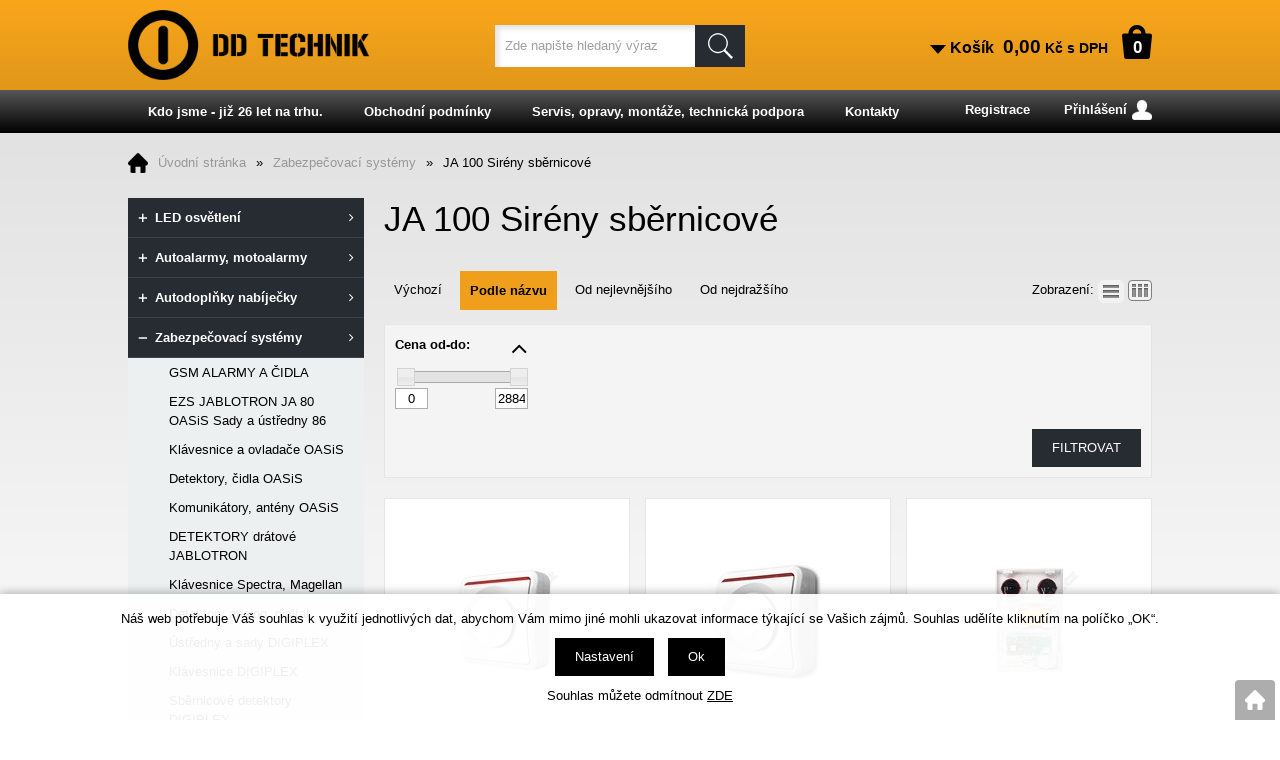

--- FILE ---
content_type: text/html; charset=windows-1250
request_url: https://www.ddtechnik.cz/zabezpecovaci-systemy-ja-100-sireny-sbernicove-katskup274.php
body_size: 23796
content:
<!DOCTYPE html>
<html lang="cs">
<head>
        <meta http-equiv="Content-type" content="text/html; charset=windows-1250" />
        <title>JA 100 sirény sběrnicové, drátové</title>
    <meta name="Description" lang="cs" content="Prodej, autorizované zastoupení Jablotron, ja 100, velkoobchod, eshop, poradenství" />
    <meta name="Keywords" lang="cs" content="siréna jablotron drátová, siréna ja 100 drátová, sběrnicová siréna jablotron" />
    <meta name="Author" content="SOFICO-CZ, a. s. | www.sofico.cz" />
    <meta name="SKYPE_TOOLBAR" content="SKYPE_TOOLBAR_PARSER_COMPATIBLE" />
            
        <meta name="robots" content="all, follow, index" />
                    <link rel="canonical" href="https://www.ddtechnik.cz/zabezpecovaci-systemy-ja-100-sireny-sbernicove-katskup274.php" />
            <link rel="home" href="https://www.ddtechnik.cz/" />
    <link rel="shortcut icon" href="https://www.ddtechnik.cz/grafika/favicon.ico" />
    <link rel="stylesheet" type="text/css" media="all" href="https://www.ddtechnik.cz/css/font-awesome-4.7.0/css/font-awesome.min.css" />
            <link rel="stylesheet" type="text/css" media="all" href="https://www.ddtechnik.cz/css/styles.css?0102202619" />
        <!--[if IE 8]>
      <link rel="stylesheet" type="text/css" href="https://www.ddtechnik.cz/css/ie/ie8.css?0102202619" />
    <![endif]-->
        <meta content="width=device-width, initial-scale=1.0, maximum-scale=100.0, minimum-scale=1.0, user-scalable=yes" name="viewport" />
            <link rel="stylesheet" type="text/css" media="screen and (max-width: 750px)" href="https://www.ddtechnik.cz/css/mobil/mobil.css?0102202619" />
        
    <!--[if lt IE 7]>
    <script defer type="text/javascript" src="https://www.ddtechnik.cz/js/pngfix.js"></script>
    <![endif]-->
    <script type="text/javascript" src="//ajax.googleapis.com/ajax/libs/jquery/1.10.2/jquery.min.js"></script>
    <script type="text/javascript" src="//ajax.googleapis.com/ajax/libs/jqueryui/1.10.2/jquery-ui.min.js"></script>
            <script type="text/javascript" src="https://www.ddtechnik.cz/js/js-scripts.js?0102202619"></script>
            <script type="text/javascript" src="https://www.ddtechnik.cz/js/jsphp-scripts.js?CS0102202619&cookies=1"></script>
        </head>

<body id="p-cat" class=" pc-ver">
    
    
    <div id="top_bar_bg" class="noprint">
        <div id="top_bar" class="top_bar grid">
            
                        <div class="cleaner"></div>
        </div>
    </div>

    <div id="header_bg" class="noprint">
        <div id="header" class="grid">
            <a id="logo" href="https://www.ddtechnik.cz/"></a>   
    <div class="search">
        <form method="get" action="https://www.ddtechnik.cz/vyhledavani.php" class="asholder" id="frmVyhledavani" onsubmit="return checkVyhledavaniForm()">
            <div class="search_1">
                <span class="search_input"><input accesskey="4" id="vyhledavani_text" class="input_text it-search" type="text" name="katalog-hledany-string" maxlength="100" value="Zde napište hledaný výraz" onfocus="if (this.value==this.defaultValue){this.value='';}" onblur="if (this.value==''){this.value=this.defaultValue;}" /></span>
                <span class="search_button"><input class="input_submit bt-search" type="submit" value="" /></span>
            </div>
        </form>
        <div id="naseptavac_content"></div>
    </div> 
    <div id="basket">
        <a id="basket_link" href="https://www.ddtechnik.cz/kosik.php" accesskey="5">
            <span class="nadpis">
                <span id="basket_show_popup" onclick="document.getElementById('basket_products').style.display='block'; return false;"></span>
                Košík
            </span>
            <span id="basket_price">
                <span id="basket_suma">0,00</span>
                <span id="basket_mena">Kč s DPH</span>
            </span>
            <span id="basket_ks">                  
                0 
            </span>
        </a>
   
        <div id="basket_products" class="close_popup_click_outside">
            <div id="basket_products_1">
                <span id="basket_close" class="close_icon" onclick="document.getElementById('basket_products').style.display='none'; return false;">X</span>
                <a id="basket_products_icon" href="https://www.ddtechnik.cz/kosik.php">0</a>
                <div class="nadpis">
                    Košík
                    <span class="basket_price"></span>
                </div>
                <div class="nadpis_table">
                    <span>OBSAH KOŠÍKU</span>
                </div>
                <div id="basket_products_tbl"></div>
                <div>
                    <a class="button big" href="https://www.ddtechnik.cz/prihlaseni.php">PŘIHLÁSIT SE</a>              
                    <a class="button big kosik" href="https://www.ddtechnik.cz/kosik.php">PŘEJÍT DO KOŠÍKU</a>
                </div>
                
                    <div class="link">
                        <a href="https://www.ddtechnik.cz/registrace.php">Nová registrace</a><br />
                        <a href="https://www.ddtechnik.cz/prihlaseni.php">Zapomněli jste heslo ?</a>
                    </div>
                
            </div>
        </div>
    </div>            <div class="cleaner"></div>
        </div>
    </div>

        <div id="top_bar2_bg" class="noprint">
        <div id="top_bar2" class="top_bar grid">
            
    <div class="menu menu_1 noprint">
      <ul><li class="level_1  first id_13"><a class="level_1  first id_13" href="https://www.ddtechnik.cz/kdo-jsme-jiz-26-let-na-trhu-pg13.php">Kdo jsme - již 26 let na trhu.</a></li><li class="level_1 id_3"><a class="level_1 id_3" href="https://www.ddtechnik.cz/obchodni-podminky-pg3.php">Obchodní podmínky</a></li><li class="level_1 id_14"><a class="level_1 id_14" href="https://www.ddtechnik.cz/servis-opravy-montaze-technicka-podpora-pg14.php">Servis, opravy, montáže, technická podpora</a></li><li class="level_1  last id_12"><a class="level_1  last id_12" href="https://www.ddtechnik.cz/kontakty-pg12.php">Kontakty</a></li></ul>
      <div class="cleaner"></div>
    </div>
     <div class="top_bar_right">
        <div id="registrace">
            <a accesskey="7" href="https://www.ddtechnik.cz/registrace.php">Registrace</a>
        </div>        
    <div id="login" onclick="show_login_form();return false;">
        <a id="login_link" href="https://www.ddtechnik.cz/prihlaseni.php" accesskey="6">
            <span class="nadpis">
                Přihlášení
            </span>
        </a>
    </div>   
    <div id="login_form" class="close_popup_click_outside">
        <div id="login_form_1">
            <span id="login_close" class="close_icon" onclick="close_login_form();">X</span>
            <div class="nadpis">
                Přihlášení
            </div>
            <div class="content"> 
                
        <form method="post" action="https://www.ddtechnik.cz/prihlaseni.php" onsubmit="return checkForm(this)">
            <div>
                <input type="hidden" name="action" value="prihlaseni-login" />
                <input type="hidden" name="pobocka_login" value="1" />
            </div>
            <table>
                <tr>
                    <td colspan="2">
                        <input accesskey="6" class="input_text" id="log-box-name" type="text" name="username" value="" placeholder="e-mail" />
                    </td>
                </tr>
                <tr>
                    <td colspan="2">
                        <input class="input_text" id="log-box-pass" type="password" name="password" value="" placeholder="heslo" />
                    </td>
                </tr>
                <tr>
                    <td>
                        <input class="input_submit button big" type="submit" value="Přihlásit" />
                    </td>
                    <td>
                        <a href="https://www.ddtechnik.cz/prihlaseni.php" rel="nofollow">Zapomněli jste heslo?</a><br />
                        <a accesskey="7" href="https://www.ddtechnik.cz/registrace.php" rel="nofollow">Registrace</a>
                    </td>
                </tr>
            </table>
        </form>         
            </div>
        </div>
    </div></div>            <div class="cleaner"></div>
        </div>
    </div>
    
    <div id="content_bg">
        <div id="content" class="grid">
                        <a id="fixed_basket" href="https://www.ddtechnik.cz/kosik.php"></a>
            
                        <div id="navigation"><a accesskey="2" href="https://www.ddtechnik.cz/" title="Úvodní stránka">Úvodní stránka</a><span class="delic">&raquo;</span><a href="https://www.ddtechnik.cz/zabezpecovaci-systemy-katskup1003.php" title="Zabezpečovací systémy">Zabezpečovací systémy</a><span class="delic">&raquo;</span>JA 100 Sirény sběrnicové</div>
            
                        <div id="col-1" class="noprint">
                <div id="col-1-in">
                    
    <div class="categories_bg">
        <div id="cat1mobil_show" class="mobil categories_mobil_show show" onclick="tree_categories('#cat1mobil_show', '#cat1');">
            Kategorie zboží<span class="icon"></span>
        </div>
        <div id="cat1" class="categories_tree hidden">
            <ul>
            <li class='cc1722a7941 level_1 subcategories    '>
              <span class='icon cc1722a7941 level_1 subcategories  ' onclick="open_close_categories('cc1722a7941', this);" ></span>
              <span class='a_bg level_1 subcategories'>
                  
                  <a class='cc1722a7941 level_1 subcategories   ' title='LED osvětlení' href='https://www.ddtechnik.cz/led-osvetleni-katskup10020.php'>          
                    <span class='name level_1'><i class="hover_icon level_1 fa fa-angle-right"></i>LED osvětlení</span>                   
                  </a>
              </span><ul class='cc1722a7941 level_1 subcategories  '>
            <li class='c502e4a1693 level_2 nosubcategories    '>
              <span class='icon c502e4a1693 level_2 nosubcategories  ' ></span>
              <span class='a_bg level_2 nosubcategories'>
                  
                  <a class='c502e4a1693 level_2 nosubcategories   ' title='LED svítidla' href='https://www.ddtechnik.cz/led-osvetleni-led-svitidla-katskup258.php'>          
                    <span class='name level_2'>LED svítidla</span>                   
                  </a>
              </span></li>
            <li class='cb3e3e393c7 level_2 nosubcategories    '>
              <span class='icon cb3e3e393c7 level_2 nosubcategories  ' ></span>
              <span class='a_bg level_2 nosubcategories'>
                  
                  <a class='cb3e3e393c7 level_2 nosubcategories   ' title='LED žárovky E 27' href='https://www.ddtechnik.cz/led-osvetleni-led-zarovky-e-27-katskup153.php'>          
                    <span class='name level_2'>LED žárovky E 27</span>                   
                  </a>
              </span></li>
            <li class='c1d7f7abc18 level_2 nosubcategories    '>
              <span class='icon c1d7f7abc18 level_2 nosubcategories  ' ></span>
              <span class='a_bg level_2 nosubcategories'>
                  
                  <a class='c1d7f7abc18 level_2 nosubcategories   ' title='LED žárovky E 14' href='https://www.ddtechnik.cz/led-osvetleni-led-zarovky-e-14-katskup154.php'>          
                    <span class='name level_2'>LED žárovky E 14</span>                   
                  </a>
              </span></li>
            <li class='c2a79ea27c2 level_2 nosubcategories    '>
              <span class='icon c2a79ea27c2 level_2 nosubcategories  ' ></span>
              <span class='a_bg level_2 nosubcategories'>
                  
                  <a class='c2a79ea27c2 level_2 nosubcategories   ' title='LED žárovky GU 10' href='https://www.ddtechnik.cz/led-osvetleni-led-zarovky-gu-10-katskup155.php'>          
                    <span class='name level_2'>LED žárovky GU 10</span>                   
                  </a>
              </span></li>
            <li class='cc0e190d826 level_2 nosubcategories    '>
              <span class='icon cc0e190d826 level_2 nosubcategories  ' ></span>
              <span class='a_bg level_2 nosubcategories'>
                  
                  <a class='cc0e190d826 level_2 nosubcategories   ' title='LED žárovky MR 11' href='https://www.ddtechnik.cz/led-osvetleni-led-zarovky-mr-11-katskup219.php'>          
                    <span class='name level_2'>LED žárovky MR 11</span>                   
                  </a>
              </span></li>
            <li class='c1c9ac0159c level_2 nosubcategories    '>
              <span class='icon c1c9ac0159c level_2 nosubcategories  ' ></span>
              <span class='a_bg level_2 nosubcategories'>
                  
                  <a class='c1c9ac0159c level_2 nosubcategories   ' title='LED žárovky MR 16' href='https://www.ddtechnik.cz/led-osvetleni-led-zarovky-mr-16-katskup156.php'>          
                    <span class='name level_2'>LED žárovky MR 16</span>                   
                  </a>
              </span></li>
            <li class='cbf8229696f level_2 nosubcategories    '>
              <span class='icon cbf8229696f level_2 nosubcategories  ' ></span>
              <span class='a_bg level_2 nosubcategories'>
                  
                  <a class='cbf8229696f level_2 nosubcategories   ' title='LED žárovky G4,  G9,  G23' href='https://www.ddtechnik.cz/led-osvetleni-led-zarovky-g4-g9-g23-katskup174.php'>          
                    <span class='name level_2'>LED žárovky G4,  G9,  G23</span>                   
                  </a>
              </span></li>
            <li class='c37a749d808 level_2 nosubcategories    '>
              <span class='icon c37a749d808 level_2 nosubcategories  ' ></span>
              <span class='a_bg level_2 nosubcategories'>
                  
                  <a class='c37a749d808 level_2 nosubcategories   ' title='LED zářivky,  trubice T8' href='https://www.ddtechnik.cz/led-osvetleni-led-zarivky-trubice-t8-katskup152.php'>          
                    <span class='name level_2'>LED zářivky,  trubice T8</span>                   
                  </a>
              </span></li>
            <li class='c6c4b761a28 level_2 nosubcategories    '>
              <span class='icon c6c4b761a28 level_2 nosubcategories  ' ></span>
              <span class='a_bg level_2 nosubcategories'>
                  
                  <a class='c6c4b761a28 level_2 nosubcategories   ' title='LED svítilny' href='https://www.ddtechnik.cz/led-osvetleni-led-svitilny-katskup157.php'>          
                    <span class='name level_2'>LED svítilny</span>                   
                  </a>
              </span></li>
            <li class='c060ad92489 level_2 nosubcategories    '>
              <span class='icon c060ad92489 level_2 nosubcategories  ' ></span>
              <span class='a_bg level_2 nosubcategories'>
                  
                  <a class='c060ad92489 level_2 nosubcategories   ' title='LED svítilny dobíjecí' href='https://www.ddtechnik.cz/led-osvetleni-led-svitilny-dobijeci-katskup221.php'>          
                    <span class='name level_2'>LED svítilny dobíjecí</span>                   
                  </a>
              </span></li>
            <li class='c577bcc914f level_2 nosubcategories    '>
              <span class='icon c577bcc914f level_2 nosubcategories  ' ></span>
              <span class='a_bg level_2 nosubcategories'>
                  
                  <a class='c577bcc914f level_2 nosubcategories   ' title='LED Čelové svítilny a kolové' href='https://www.ddtechnik.cz/led-osvetleni-led-celove-svitilny-a-kolove-katskup302.php'>          
                    <span class='name level_2'>LED Čelové svítilny a kolové</span>                   
                  </a>
              </span></li>
            <li class='c0640966322 level_2 nosubcategories    '>
              <span class='icon c0640966322 level_2 nosubcategories  ' ></span>
              <span class='a_bg level_2 nosubcategories'>
                  
                  <a class='c0640966322 level_2 nosubcategories   ' title='LED pásky vnitřní a venkovní' href='https://www.ddtechnik.cz/led-osvetleni-led-pasky-vnitrni-a-venkovni-katskup158.php'>          
                    <span class='name level_2'>LED pásky vnitřní a venkovní</span>                   
                  </a>
              </span></li>
            <li class='c85d8ce590a level_2 nosubcategories    '>
              <span class='icon c85d8ce590a level_2 nosubcategories  ' ></span>
              <span class='a_bg level_2 nosubcategories'>
                  
                  <a class='c85d8ce590a level_2 nosubcategories   ' title='Zdroje pro LED pásky a žárovky' href='https://www.ddtechnik.cz/led-osvetleni-zdroje-pro-led-pasky-a-zarovky-katskup197.php'>          
                    <span class='name level_2'>Zdroje pro LED pásky a žárovky</span>                   
                  </a>
              </span></li>
            <li class='c077e29b11b level_2 nosubcategories    '>
              <span class='icon c077e29b11b level_2 nosubcategories  ' ></span>
              <span class='a_bg level_2 nosubcategories'>
                  
                  <a class='c077e29b11b level_2 nosubcategories   ' title='Ovladače LED pásků a žárovek' href='https://www.ddtechnik.cz/led-osvetleni-ovladace-led-pasku-a-zarovek-katskup249.php'>          
                    <span class='name level_2'>Ovladače LED pásků a žárovek</span>                   
                  </a>
              </span></li>
            <li class='ccb70ab3756 level_2 nosubcategories    '>
              <span class='icon ccb70ab3756 level_2 nosubcategories  ' ></span>
              <span class='a_bg level_2 nosubcategories'>
                  
                  <a class='ccb70ab3756 level_2 nosubcategories   ' title='AL profily pro LED pásky' href='https://www.ddtechnik.cz/led-osvetleni-al-profily-pro-led-pasky-katskup243.php'>          
                    <span class='name level_2'>AL profily pro LED pásky</span>                   
                  </a>
              </span></li>
            <li class='ca666587afd level_2 nosubcategories    '>
              <span class='icon ca666587afd level_2 nosubcategories  ' ></span>
              <span class='a_bg level_2 nosubcategories'>
                  
                  <a class='ca666587afd level_2 nosubcategories   ' title='LED pásky 230V a příslušenství' href='https://www.ddtechnik.cz/led-osvetleni-led-pasky-230v-a-prislusenstvi-katskup326.php'>          
                    <span class='name level_2'>LED pásky 230V a příslušenství</span>                   
                  </a>
              </span></li>
            <li class='c42a0e188f5 level_2 nosubcategories    '>
              <span class='icon c42a0e188f5 level_2 nosubcategories  ' ></span>
              <span class='a_bg level_2 nosubcategories'>
                  
                  <a class='c42a0e188f5 level_2 nosubcategories   ' title='LED autožárovky,  denní svícení, ' href='https://www.ddtechnik.cz/led-osvetleni-led-autozarovky-denni-sviceni-katskup136.php'>          
                    <span class='name level_2'>LED autožárovky,  denní svícení, </span>                   
                  </a>
              </span></li>
            <li class='c496e05e1ae level_2 nosubcategories    '>
              <span class='icon c496e05e1ae level_2 nosubcategories  ' ></span>
              <span class='a_bg level_2 nosubcategories'>
                  
                  <a class='c496e05e1ae level_2 nosubcategories   ' title='Pracovní světla LED' href='https://www.ddtechnik.cz/led-osvetleni-pracovni-svetla-led-katskup305.php'>          
                    <span class='name level_2'>Pracovní světla LED</span>                   
                  </a>
              </span></li>
            <li class='c0e65972dce level_2 nosubcategories    '>
              <span class='icon c0e65972dce level_2 nosubcategories  ' ></span>
              <span class='a_bg level_2 nosubcategories'>
                  
                  <a class='c0e65972dce level_2 nosubcategories   ' title='LED Reflektory venkovní' href='https://www.ddtechnik.cz/led-osvetleni-led-reflektory-venkovni-katskup198.php'>          
                    <span class='name level_2'>LED Reflektory venkovní</span>                   
                  </a>
              </span></li>
            <li class='c705f217283 level_2 nosubcategories    '>
              <span class='icon c705f217283 level_2 nosubcategories  ' ></span>
              <span class='a_bg level_2 nosubcategories'>
                  
                  <a class='c705f217283 level_2 nosubcategories   ' title='Noční LED osvětlení' href='https://www.ddtechnik.cz/led-osvetleni-nocni-led-osvetleni-katskup227.php'>          
                    <span class='name level_2'>Noční LED osvětlení</span>                   
                  </a>
              </span></li>
            <li class='cef0d3930a7 level_2 nosubcategories    '>
              <span class='icon cef0d3930a7 level_2 nosubcategories  ' ></span>
              <span class='a_bg level_2 nosubcategories'>
                  
                  <a class='cef0d3930a7 level_2 nosubcategories   ' title='Úsporné žárovky E27' href='https://www.ddtechnik.cz/led-osvetleni-usporne-zarovky-e27-katskup299.php'>          
                    <span class='name level_2'>Úsporné žárovky E27</span>                   
                  </a>
              </span></li>
            <li class='c140f6969d5 level_2 nosubcategories    '>
              <span class='icon c140f6969d5 level_2 nosubcategories  ' ></span>
              <span class='a_bg level_2 nosubcategories'>
                  
                  <a class='c140f6969d5 level_2 nosubcategories   ' title='Úsporné žárovky,  zářivky jiné' href='https://www.ddtechnik.cz/led-osvetleni-usporne-zarovky-zarivky-jine-katskup159.php'>          
                    <span class='name level_2'>Úsporné žárovky,  zářivky jiné</span>                   
                  </a>
              </span></li>
            <li class='c006f52e910 level_2 nosubcategories    '>
              <span class='icon c006f52e910 level_2 nosubcategories  ' ></span>
              <span class='a_bg level_2 nosubcategories'>
                  
                  <a class='c006f52e910 level_2 nosubcategories   ' title='LED Vánoční a dekorační osvětlení' href='https://www.ddtechnik.cz/led-osvetleni-led-vanocni-a-dekoracni-osvetleni-katskup168.php'>          
                    <span class='name level_2'>LED Vánoční a dekorační osvětlení</span>                   
                  </a>
              </span></li>
            <li class='ca2557a7b2e level_2 nosubcategories    '>
              <span class='icon ca2557a7b2e level_2 nosubcategories  ' ></span>
              <span class='a_bg level_2 nosubcategories'>
                  
                  <a class='ca2557a7b2e level_2 nosubcategories   ' title='Lampičky,  objímky,  patice' href='https://www.ddtechnik.cz/led-osvetleni-lampicky-objimky-patice-katskup189.php'>          
                    <span class='name level_2'>Lampičky,  objímky,  patice</span>                   
                  </a>
              </span></li>
            <li class='c9dfcd5e558 level_2 nosubcategories    '>
              <span class='icon c9dfcd5e558 level_2 nosubcategories  ' ></span>
              <span class='a_bg level_2 nosubcategories'>
                  
                  <a class='c9dfcd5e558 level_2 nosubcategories   ' title='Žárovky klasické do 24V' href='https://www.ddtechnik.cz/led-osvetleni-zarovky-klasicke-do-24v-katskup311.php'>          
                    <span class='name level_2'>Žárovky klasické do 24V</span>                   
                  </a>
              </span></li>
            <li class='c158f3069a4 level_2 nosubcategories    '>
              <span class='icon c158f3069a4 level_2 nosubcategories  ' ></span>
              <span class='a_bg level_2 nosubcategories'>
                  
                  <a class='c158f3069a4 level_2 nosubcategories   ' title='Žárovky klasické 230V' href='https://www.ddtechnik.cz/led-osvetleni-zarovky-klasicke-230v-katskup313.php'>          
                    <span class='name level_2'>Žárovky klasické 230V</span>                   
                  </a>
              </span></li>
            <li class='c950a4152c2 level_2 nosubcategories    '>
              <span class='icon c950a4152c2 level_2 nosubcategories  ' ></span>
              <span class='a_bg level_2 nosubcategories'>
                  
                  <a class='c950a4152c2 level_2 nosubcategories   ' title='Lineární halogeny' href='https://www.ddtechnik.cz/led-osvetleni-linearni-halogeny-katskup312.php'>          
                    <span class='name level_2'>Lineární halogeny</span>                   
                  </a>
              </span></li>
            <li class='cc042f4db68 level_2 nosubcategories    '>
              <span class='icon cc042f4db68 level_2 nosubcategories  ' ></span>
              <span class='a_bg level_2 nosubcategories'>
                  
                  <a class='cc042f4db68 level_2 nosubcategories   ' title='LED kontrolky,  diody,  doutnavky' href='https://www.ddtechnik.cz/led-osvetleni-led-kontrolky-diody-doutnavky-katskup332.php'>          
                    <span class='name level_2'>LED kontrolky,  diody,  doutnavky</span>                   
                  </a>
              </span></li></ul></li>
            <li class='cb8c37e33de level_1 subcategories    '>
              <span class='icon cb8c37e33de level_1 subcategories  ' onclick="open_close_categories('cb8c37e33de', this);" ></span>
              <span class='a_bg level_1 subcategories'>
                  
                  <a class='cb8c37e33de level_1 subcategories   ' title='Autoalarmy,  motoalarmy' href='https://www.ddtechnik.cz/autoalarmy-motoalarmy-katskup1001.php'>          
                    <span class='name level_1'><i class="hover_icon level_1 fa fa-angle-right"></i>Autoalarmy,  motoalarmy</span>                   
                  </a>
              </span><ul class='cb8c37e33de level_1 subcategories  '>
            <li class='ceccbc87e4b level_2 nosubcategories    '>
              <span class='icon ceccbc87e4b level_2 nosubcategories  ' ></span>
              <span class='a_bg level_2 nosubcategories'>
                  
                  <a class='ceccbc87e4b level_2 nosubcategories   ' title='Autoalarmy Magic,  SPY,  Golden' href='https://www.ddtechnik.cz/autoalarmy-motoalarmy-autoalarmy-magic-spy-golden-katskup3.php'>          
                    <span class='name level_2'>Autoalarmy Magic,  SPY,  Golden</span>                   
                  </a>
              </span></li>
            <li class='cc4ca4238a0 level_2 nosubcategories    '>
              <span class='icon cc4ca4238a0 level_2 nosubcategories  ' ></span>
              <span class='a_bg level_2 nosubcategories'>
                  
                  <a class='cc4ca4238a0 level_2 nosubcategories   ' title='Autoalarmy Jablotron' href='https://www.ddtechnik.cz/autoalarmy-motoalarmy-autoalarmy-jablotron-katskup1.php'>          
                    <span class='name level_2'>Autoalarmy Jablotron</span>                   
                  </a>
              </span></li>
            <li class='cc9f0f895fb level_2 nosubcategories    '>
              <span class='icon cc9f0f895fb level_2 nosubcategories  ' ></span>
              <span class='a_bg level_2 nosubcategories'>
                  
                  <a class='cc9f0f895fb level_2 nosubcategories   ' title='GPS lokátory,  vyhledávače' href='https://www.ddtechnik.cz/autoalarmy-motoalarmy-gps-lokatory-vyhledavace-katskup8.php'>          
                    <span class='name level_2'>GPS lokátory,  vyhledávače</span>                   
                  </a>
              </span></li>
            <li class='c1679091c5a level_2 nosubcategories    '>
              <span class='icon c1679091c5a level_2 nosubcategories  ' ></span>
              <span class='a_bg level_2 nosubcategories'>
                  
                  <a class='c1679091c5a level_2 nosubcategories   ' title='Motoalarmy' href='https://www.ddtechnik.cz/autoalarmy-motoalarmy-motoalarmy-katskup6.php'>          
                    <span class='name level_2'>Motoalarmy</span>                   
                  </a>
              </span></li>
            <li class='c8f14e45fce level_2 nosubcategories    '>
              <span class='icon c8f14e45fce level_2 nosubcategories  ' ></span>
              <span class='a_bg level_2 nosubcategories'>
                  
                  <a class='c8f14e45fce level_2 nosubcategories   ' title='Senzory a detektory' href='https://www.ddtechnik.cz/autoalarmy-motoalarmy-senzory-a-detektory-katskup7.php'>          
                    <span class='name level_2'>Senzory a detektory</span>                   
                  </a>
              </span></li>
            <li class='cc20ad4d76f level_2 nosubcategories    '>
              <span class='icon cc20ad4d76f level_2 nosubcategories  ' ></span>
              <span class='a_bg level_2 nosubcategories'>
                  
                  <a class='cc20ad4d76f level_2 nosubcategories   ' title='Dálkové ovladače-klíčenky' href='https://www.ddtechnik.cz/autoalarmy-motoalarmy-dalkove-ovladace-klicenky-katskup12.php'>          
                    <span class='name level_2'>Dálkové ovladače-klíčenky</span>                   
                  </a>
              </span></li>
            <li class='cd3d9446802 level_2 nosubcategories    '>
              <span class='icon cd3d9446802 level_2 nosubcategories  ' ></span>
              <span class='a_bg level_2 nosubcategories'>
                  
                  <a class='cd3d9446802 level_2 nosubcategories   ' title='Ventily,  uzávěry paliva' href='https://www.ddtechnik.cz/autoalarmy-motoalarmy-ventily-uzavery-paliva-katskup10.php'>          
                    <span class='name level_2'>Ventily,  uzávěry paliva</span>                   
                  </a>
              </span></li>
            <li class='c6512bd43d9 level_2 nosubcategories    '>
              <span class='icon c6512bd43d9 level_2 nosubcategories  ' ></span>
              <span class='a_bg level_2 nosubcategories'>
                  
                  <a class='c6512bd43d9 level_2 nosubcategories   ' title='Kontakty,  spínače,  relé' href='https://www.ddtechnik.cz/autoalarmy-motoalarmy-kontakty-spinace-rele-katskup11.php'>          
                    <span class='name level_2'>Kontakty,  spínače,  relé</span>                   
                  </a>
              </span></li>
            <li class='cc51ce410c1 level_2 nosubcategories    '>
              <span class='icon cc51ce410c1 level_2 nosubcategories  ' ></span>
              <span class='a_bg level_2 nosubcategories'>
                  
                  <a class='cc51ce410c1 level_2 nosubcategories   ' title='Sirény a fanfáry automobilové' href='https://www.ddtechnik.cz/autoalarmy-motoalarmy-sireny-a-fanfary-automobilove-katskup13.php'>          
                    <span class='name level_2'>Sirény a fanfáry automobilové</span>                   
                  </a>
              </span></li>
            <li class='c16a5cdae36 level_2 nosubcategories    '>
              <span class='icon c16a5cdae36 level_2 nosubcategories  ' ></span>
              <span class='a_bg level_2 nosubcategories'>
                  
                  <a class='c16a5cdae36 level_2 nosubcategories   ' title='Mechanické zabezpečení' href='https://www.ddtechnik.cz/autoalarmy-motoalarmy-mechanicke-zabezpeceni-katskup286.php'>          
                    <span class='name level_2'>Mechanické zabezpečení</span>                   
                  </a>
              </span></li></ul></li>
            <li class='cfba9d88164 level_1 subcategories    '>
              <span class='icon cfba9d88164 level_1 subcategories  ' onclick="open_close_categories('cfba9d88164', this);" ></span>
              <span class='a_bg level_1 subcategories'>
                  
                  <a class='cfba9d88164 level_1 subcategories   ' title='Autodoplňky nabíječky' href='https://www.ddtechnik.cz/autodoplnky-nabijecky-katskup1002.php'>          
                    <span class='name level_1'><i class="hover_icon level_1 fa fa-angle-right"></i>Autodoplňky nabíječky</span>                   
                  </a>
              </span><ul class='cfba9d88164 level_1 subcategories  '>
            <li class='c70efdf2ec9 level_2 nosubcategories    '>
              <span class='icon c70efdf2ec9 level_2 nosubcategories  ' ></span>
              <span class='a_bg level_2 nosubcategories'>
                  
                  <a class='c70efdf2ec9 level_2 nosubcategories   ' title='Parkovací senzory,  kamery' href='https://www.ddtechnik.cz/autodoplnky-nabijecky-parkovaci-senzory-kamery-katskup17.php'>          
                    <span class='name level_2'>Parkovací senzory,  kamery</span>                   
                  </a>
              </span></li>
            <li class='caab3238922 level_2 nosubcategories    '>
              <span class='icon caab3238922 level_2 nosubcategories  ' ></span>
              <span class='a_bg level_2 nosubcategories'>
                  
                  <a class='caab3238922 level_2 nosubcategories   ' title='Centrální zamykání,  serva a ovladače' href='https://www.ddtechnik.cz/autodoplnky-nabijecky-centralni-zamykani-serva-a-ovladace-katskup14.php'>          
                    <span class='name level_2'>Centrální zamykání,  serva a ovladače</span>                   
                  </a>
              </span></li>
            <li class='c9bf31c7ff0 level_2 nosubcategories    '>
              <span class='icon c9bf31c7ff0 level_2 nosubcategories  ' ></span>
              <span class='a_bg level_2 nosubcategories'>
                  
                  <a class='c9bf31c7ff0 level_2 nosubcategories   ' title='Dálkové ovládání - sady' href='https://www.ddtechnik.cz/autodoplnky-nabijecky-dalkove-ovladani-sady-katskup15.php'>          
                    <span class='name level_2'>Dálkové ovládání - sady</span>                   
                  </a>
              </span></li>
            <li class='cc74d97b01e level_2 nosubcategories    '>
              <span class='icon cc74d97b01e level_2 nosubcategories  ' ></span>
              <span class='a_bg level_2 nosubcategories'>
                  
                  <a class='cc74d97b01e level_2 nosubcategories   ' title='Elektrické stahování oken' href='https://www.ddtechnik.cz/autodoplnky-nabijecky-elektricke-stahovani-oken-katskup16.php'>          
                    <span class='name level_2'>Elektrické stahování oken</span>                   
                  </a>
              </span></li>
            <li class='c98f1370821 level_2 nosubcategories    '>
              <span class='icon c98f1370821 level_2 nosubcategories  ' ></span>
              <span class='a_bg level_2 nosubcategories'>
                  
                  <a class='c98f1370821 level_2 nosubcategories   ' title='Automat. rozsvěcování světel' href='https://www.ddtechnik.cz/autodoplnky-nabijecky-automat-rozsvecovani-svetel-katskup20.php'>          
                    <span class='name level_2'>Automat. rozsvěcování světel</span>                   
                  </a>
              </span></li>
            <li class='c1f0e3dad99 level_2 nosubcategories    '>
              <span class='icon c1f0e3dad99 level_2 nosubcategories  ' ></span>
              <span class='a_bg level_2 nosubcategories'>
                  
                  <a class='c1f0e3dad99 level_2 nosubcategories   ' title='Reproduktory a autozesilovače' href='https://www.ddtechnik.cz/autodoplnky-nabijecky-reproduktory-a-autozesilovace-katskup19.php'>          
                    <span class='name level_2'>Reproduktory a autozesilovače</span>                   
                  </a>
              </span></li>
            <li class='cb6d767d2f8 level_2 nosubcategories    '>
              <span class='icon cb6d767d2f8 level_2 nosubcategories  ' ></span>
              <span class='a_bg level_2 nosubcategories'>
                  
                  <a class='cb6d767d2f8 level_2 nosubcategories   ' title='Basové reproduktory a tuby' href='https://www.ddtechnik.cz/autodoplnky-nabijecky-basove-reproduktory-a-tuby-katskup22.php'>          
                    <span class='name level_2'>Basové reproduktory a tuby</span>                   
                  </a>
              </span></li>
            <li class='c918317b579 level_2 nosubcategories    '>
              <span class='icon c918317b579 level_2 nosubcategories  ' ></span>
              <span class='a_bg level_2 nosubcategories'>
                  
                  <a class='c918317b579 level_2 nosubcategories   ' title='Majáky výstražné LED 12-24V' href='https://www.ddtechnik.cz/autodoplnky-nabijecky-majaky-vystrazne-led-12-24v-katskup287.php'>          
                    <span class='name level_2'>Majáky výstražné LED 12-24V</span>                   
                  </a>
              </span></li>
            <li class='c3c59dc048e level_2 nosubcategories    '>
              <span class='icon c3c59dc048e level_2 nosubcategories  ' ></span>
              <span class='a_bg level_2 nosubcategories'>
                  
                  <a class='c3c59dc048e level_2 nosubcategories   ' title='Konektory a spoj. materiál' href='https://www.ddtechnik.cz/autodoplnky-nabijecky-konektory-a-spoj-material-katskup21.php'>          
                    <span class='name level_2'>Konektory a spoj. materiál</span>                   
                  </a>
              </span></li>
            <li class='c37693cfc74 level_2 nosubcategories    '>
              <span class='icon c37693cfc74 level_2 nosubcategories  ' ></span>
              <span class='a_bg level_2 nosubcategories'>
                  
                  <a class='c37693cfc74 level_2 nosubcategories   ' title='Nabíječe autobaterií' href='https://www.ddtechnik.cz/autodoplnky-nabijecky-nabijece-autobaterii-katskup23.php'>          
                    <span class='name level_2'>Nabíječe autobaterií</span>                   
                  </a>
              </span></li>
            <li class='c45fbc6d3e0 level_2 nosubcategories    '>
              <span class='icon c45fbc6d3e0 level_2 nosubcategories  ' ></span>
              <span class='a_bg level_2 nosubcategories'>
                  
                  <a class='c45fbc6d3e0 level_2 nosubcategories   ' title='Startovací zdroje' href='https://www.ddtechnik.cz/autodoplnky-nabijecky-startovaci-zdroje-katskup216.php'>          
                    <span class='name level_2'>Startovací zdroje</span>                   
                  </a>
              </span></li>
            <li class='c1ff1de7740 level_2 nosubcategories    '>
              <span class='icon c1ff1de7740 level_2 nosubcategories  ' ></span>
              <span class='a_bg level_2 nosubcategories'>
                  
                  <a class='c1ff1de7740 level_2 nosubcategories   ' title='Imitace autoalarmu' href='https://www.ddtechnik.cz/autodoplnky-nabijecky-imitace-autoalarmu-katskup24.php'>          
                    <span class='name level_2'>Imitace autoalarmu</span>                   
                  </a>
              </span></li>
            <li class='c4e732ced34 level_2 nosubcategories    '>
              <span class='icon c4e732ced34 level_2 nosubcategories  ' ></span>
              <span class='a_bg level_2 nosubcategories'>
                  
                  <a class='c4e732ced34 level_2 nosubcategories   ' title='Topení,  vyhřívání sedadel' href='https://www.ddtechnik.cz/autodoplnky-nabijecky-topeni-vyhrivani-sedadel-katskup26.php'>          
                    <span class='name level_2'>Topení,  vyhřívání sedadel</span>                   
                  </a>
              </span></li>
            <li class='c2b24d49505 level_2 nosubcategories    '>
              <span class='icon c2b24d49505 level_2 nosubcategories  ' ></span>
              <span class='a_bg level_2 nosubcategories'>
                  
                  <a class='c2b24d49505 level_2 nosubcategories   ' title='Výstražné samolepky,  doplňky' href='https://www.ddtechnik.cz/autodoplnky-nabijecky-vystrazne-samolepky-doplnky-katskup145.php'>          
                    <span class='name level_2'>Výstražné samolepky,  doplňky</span>                   
                  </a>
              </span></li>
            <li class='c091d584fce level_2 nosubcategories    '>
              <span class='icon c091d584fce level_2 nosubcategories  ' ></span>
              <span class='a_bg level_2 nosubcategories'>
                  
                  <a class='c091d584fce level_2 nosubcategories   ' title='Handsfree sady,  modulátory,  MP3' href='https://www.ddtechnik.cz/autodoplnky-nabijecky-handsfree-sady-modulatory-mp3-katskup208.php'>          
                    <span class='name level_2'>Handsfree sady,  modulátory,  MP3</span>                   
                  </a>
              </span></li>
            <li class='c34ed066df3 level_2 nosubcategories    '>
              <span class='icon c34ed066df3 level_2 nosubcategories  ' ></span>
              <span class='a_bg level_2 nosubcategories'>
                  
                  <a class='c34ed066df3 level_2 nosubcategories   ' title='Antény,  autoantény' href='https://www.ddtechnik.cz/autodoplnky-nabijecky-anteny-autoanteny-katskup301.php'>          
                    <span class='name level_2'>Antény,  autoantény</span>                   
                  </a>
              </span></li>
            <li class='cec8ce6abb3 level_2 nosubcategories    '>
              <span class='icon cec8ce6abb3 level_2 nosubcategories  ' ></span>
              <span class='a_bg level_2 nosubcategories'>
                  
                  <a class='cec8ce6abb3 level_2 nosubcategories   ' title='Nářadí a doplňky pro auto' href='https://www.ddtechnik.cz/autodoplnky-nabijecky-naradi-a-doplnky-pro-auto-katskup220.php'>          
                    <span class='name level_2'>Nářadí a doplňky pro auto</span>                   
                  </a>
              </span></li>
            <li class='ccfa0860e83 level_2 nosubcategories    '>
              <span class='icon ccfa0860e83 level_2 nosubcategories  ' ></span>
              <span class='a_bg level_2 nosubcategories'>
                  
                  <a class='ccfa0860e83 level_2 nosubcategories   ' title='Reflexní doplňky' href='https://www.ddtechnik.cz/autodoplnky-nabijecky-reflexni-doplnky-katskup259.php'>          
                    <span class='name level_2'>Reflexní doplňky</span>                   
                  </a>
              </span></li></ul></li>
            <li class='caa68c75c4a level_1 subcategories   open   '>
              <span class='icon caa68c75c4a level_1 subcategories   open ' onclick="open_close_categories('caa68c75c4a', this);" ></span>
              <span class='a_bg level_1 subcategories'>
                  
                  <a class='caa68c75c4a level_1 subcategories   open  ' title='Zabezpečovací systémy' href='https://www.ddtechnik.cz/zabezpecovaci-systemy-katskup1003.php'>          
                    <span class='name level_1'><i class="hover_icon level_1 fa fa-angle-right"></i>Zabezpečovací systémy</span>                   
                  </a>
              </span><ul class='caa68c75c4a level_1 subcategories   open'>
            <li class='c182be0c5cd level_2 nosubcategories    '>
              <span class='icon c182be0c5cd level_2 nosubcategories  ' ></span>
              <span class='a_bg level_2 nosubcategories'>
                  
                  <a class='c182be0c5cd level_2 nosubcategories   ' title='GSM ALARMY A ČIDLA' href='https://www.ddtechnik.cz/zabezpecovaci-systemy-gsm-alarmy-a-cidla-katskup33.php'>          
                    <span class='name level_2'>GSM ALARMY A ČIDLA</span>                   
                  </a>
              </span></li>
            <li class='c9b8619251a level_2 nosubcategories    '>
              <span class='icon c9b8619251a level_2 nosubcategories  ' ></span>
              <span class='a_bg level_2 nosubcategories'>
                  
                  <a class='c9b8619251a level_2 nosubcategories   ' title='EZS JABLOTRON JA 80 OASiS  Sady a ústředny 86' href='https://www.ddtechnik.cz/zabezpecovaci-systemy-ezs-jablotron-ja-80-oasis-sady-a-ustredny-86-katskup130.php'>          
                    <span class='name level_2'>EZS JABLOTRON JA 80 OASiS  Sady a ústředny 86</span>                   
                  </a>
              </span></li>
            <li class='c96da2f590c level_2 nosubcategories    '>
              <span class='icon c96da2f590c level_2 nosubcategories  ' ></span>
              <span class='a_bg level_2 nosubcategories'>
                  
                  <a class='c96da2f590c level_2 nosubcategories   ' title='Klávesnice a ovladače OASiS' href='https://www.ddtechnik.cz/zabezpecovaci-systemy-klavesnice-a-ovladace-oasis-katskup177.php'>          
                    <span class='name level_2'>Klávesnice a ovladače OASiS</span>                   
                  </a>
              </span></li>
            <li class='c8f85517967 level_2 nosubcategories    '>
              <span class='icon c8f85517967 level_2 nosubcategories  ' ></span>
              <span class='a_bg level_2 nosubcategories'>
                  
                  <a class='c8f85517967 level_2 nosubcategories   ' title='Detektory,  čidla OASiS' href='https://www.ddtechnik.cz/zabezpecovaci-systemy-detektory-cidla-oasis-katskup178.php'>          
                    <span class='name level_2'>Detektory,  čidla OASiS</span>                   
                  </a>
              </span></li>
            <li class='c8f53295a73 level_2 nosubcategories    '>
              <span class='icon c8f53295a73 level_2 nosubcategories  ' ></span>
              <span class='a_bg level_2 nosubcategories'>
                  
                  <a class='c8f53295a73 level_2 nosubcategories   ' title='Komunikátory,  antény OASiS' href='https://www.ddtechnik.cz/zabezpecovaci-systemy-komunikatory-anteny-oasis-katskup179.php'>          
                    <span class='name level_2'>Komunikátory,  antény OASiS</span>                   
                  </a>
              </span></li>
            <li class='c9872ed9fc2 level_2 nosubcategories    '>
              <span class='icon c9872ed9fc2 level_2 nosubcategories  ' ></span>
              <span class='a_bg level_2 nosubcategories'>
                  
                  <a class='c9872ed9fc2 level_2 nosubcategories   ' title='DETEKTORY drátové JABLOTRON' href='https://www.ddtechnik.cz/zabezpecovaci-systemy-detektory-dratove-jablotron-katskup186.php'>          
                    <span class='name level_2'>DETEKTORY drátové JABLOTRON</span>                   
                  </a>
              </span></li>
            <li class='ce165421110 level_2 nosubcategories    '>
              <span class='icon ce165421110 level_2 nosubcategories  ' ></span>
              <span class='a_bg level_2 nosubcategories'>
                  
                  <a class='ce165421110 level_2 nosubcategories   ' title='Klávesnice Spectra,  Magellan' href='https://www.ddtechnik.cz/zabezpecovaci-systemy-klavesnice-spectra-magellan-katskup233.php'>          
                    <span class='name level_2'>Klávesnice Spectra,  Magellan</span>                   
                  </a>
              </span></li>
            <li class='c289dff0766 level_2 nosubcategories    '>
              <span class='icon c289dff0766 level_2 nosubcategories  ' ></span>
              <span class='a_bg level_2 nosubcategories'>
                  
                  <a class='c289dff0766 level_2 nosubcategories   ' title='Detektory analog. digital.' href='https://www.ddtechnik.cz/zabezpecovaci-systemy-detektory-analog-digital-katskup234.php'>          
                    <span class='name level_2'>Detektory analog. digital.</span>                   
                  </a>
              </span></li>
            <li class='c01161aaa0b level_2 nosubcategories    '>
              <span class='icon c01161aaa0b level_2 nosubcategories  ' ></span>
              <span class='a_bg level_2 nosubcategories'>
                  
                  <a class='c01161aaa0b level_2 nosubcategories   ' title='Ústředny a sady DIGIPLEX' href='https://www.ddtechnik.cz/zabezpecovaci-systemy-ustredny-a-sady-digiplex-katskup236.php'>          
                    <span class='name level_2'>Ústředny a sady DIGIPLEX</span>                   
                  </a>
              </span></li>
            <li class='c577ef1154f level_2 nosubcategories    '>
              <span class='icon c577ef1154f level_2 nosubcategories  ' ></span>
              <span class='a_bg level_2 nosubcategories'>
                  
                  <a class='c577ef1154f level_2 nosubcategories   ' title='Klávesnice DIGIPLEX' href='https://www.ddtechnik.cz/zabezpecovaci-systemy-klavesnice-digiplex-katskup235.php'>          
                    <span class='name level_2'>Klávesnice DIGIPLEX</span>                   
                  </a>
              </span></li>
            <li class='c539fd53b59 level_2 nosubcategories    '>
              <span class='icon c539fd53b59 level_2 nosubcategories  ' ></span>
              <span class='a_bg level_2 nosubcategories'>
                  
                  <a class='c539fd53b59 level_2 nosubcategories   ' title='Sběrnicové detektory DIGIPLEX' href='https://www.ddtechnik.cz/zabezpecovaci-systemy-sbernicove-detektory-digiplex-katskup237.php'>          
                    <span class='name level_2'>Sběrnicové detektory DIGIPLEX</span>                   
                  </a>
              </span></li>
            <li class='cac1dd209cb level_2 nosubcategories    '>
              <span class='icon cac1dd209cb level_2 nosubcategories  ' ></span>
              <span class='a_bg level_2 nosubcategories'>
                  
                  <a class='cac1dd209cb level_2 nosubcategories   ' title='Rozšiřující moduly PARADOX DG' href='https://www.ddtechnik.cz/zabezpecovaci-systemy-rozsirujici-moduly-paradox-dg-katskup238.php'>          
                    <span class='name level_2'>Rozšiřující moduly PARADOX DG</span>                   
                  </a>
              </span></li>
            <li class='c555d6702c9 level_2 nosubcategories    '>
              <span class='icon c555d6702c9 level_2 nosubcategories  ' ></span>
              <span class='a_bg level_2 nosubcategories'>
                  
                  <a class='c555d6702c9 level_2 nosubcategories   ' title='Ovladače,  klávesnice bezdrátové PARADOX' href='https://www.ddtechnik.cz/zabezpecovaci-systemy-ovladace-klavesnice-bezdratove-paradox-katskup239.php'>          
                    <span class='name level_2'>Ovladače,  klávesnice bezdrátové PARADOX</span>                   
                  </a>
              </span></li>
            <li class='c335f535208 level_2 nosubcategories    '>
              <span class='icon c335f535208 level_2 nosubcategories  ' ></span>
              <span class='a_bg level_2 nosubcategories'>
                  
                  <a class='c335f535208 level_2 nosubcategories   ' title='Bezdrátové prvky PARADOX' href='https://www.ddtechnik.cz/zabezpecovaci-systemy-bezdratove-prvky-paradox-katskup240.php'>          
                    <span class='name level_2'>Bezdrátové prvky PARADOX</span>                   
                  </a>
              </span></li>
            <li class='c31fefc0e57 level_2 nosubcategories    '>
              <span class='icon c31fefc0e57 level_2 nosubcategories  ' ></span>
              <span class='a_bg level_2 nosubcategories'>
                  
                  <a class='c31fefc0e57 level_2 nosubcategories   ' title='Magnetické kontakty - detektory' href='https://www.ddtechnik.cz/zabezpecovaci-systemy-magneticke-kontakty-detektory-katskup187.php'>          
                    <span class='name level_2'>Magnetické kontakty - detektory</span>                   
                  </a>
              </span></li>
            <li class='c6ea9ab1baa level_2 nosubcategories    '>
              <span class='icon c6ea9ab1baa level_2 nosubcategories  ' ></span>
              <span class='a_bg level_2 nosubcategories'>
                  
                  <a class='c6ea9ab1baa level_2 nosubcategories   ' title='PIR čidla,  detektory' href='https://www.ddtechnik.cz/zabezpecovaci-systemy-pir-cidla-detektory-katskup29.php'>          
                    <span class='name level_2'>PIR čidla,  detektory</span>                   
                  </a>
              </span></li>
            <li class='c9dcb88e013 level_2 nosubcategories    '>
              <span class='icon c9dcb88e013 level_2 nosubcategories  ' ></span>
              <span class='a_bg level_2 nosubcategories'>
                  
                  <a class='c9dcb88e013 level_2 nosubcategories   ' title='Infrazávory venkovní a vnitřní' href='https://www.ddtechnik.cz/zabezpecovaci-systemy-infrazavory-venkovni-a-vnitrni-katskup188.php'>          
                    <span class='name level_2'>Infrazávory venkovní a vnitřní</span>                   
                  </a>
              </span></li>
            <li class='c6364d3f0f4 level_2 nosubcategories    '>
              <span class='icon c6364d3f0f4 level_2 nosubcategories  ' ></span>
              <span class='a_bg level_2 nosubcategories'>
                  
                  <a class='c6364d3f0f4 level_2 nosubcategories   ' title='GSM a telefonní hlásiče,  antény' href='https://www.ddtechnik.cz/zabezpecovaci-systemy-gsm-a-telefonni-hlasice-anteny-katskup32.php'>          
                    <span class='name level_2'>GSM a telefonní hlásiče,  antény</span>                   
                  </a>
              </span></li>
            <li class='c34173cb38f level_2 nosubcategories    '>
              <span class='icon c34173cb38f level_2 nosubcategories  ' ></span>
              <span class='a_bg level_2 nosubcategories'>
                  
                  <a class='c34173cb38f level_2 nosubcategories   ' title='SIRÉNY venkovní a vnitřní' href='https://www.ddtechnik.cz/zabezpecovaci-systemy-sireny-venkovni-a-vnitrni-katskup30.php'>          
                    <span class='name level_2'>SIRÉNY venkovní a vnitřní</span>                   
                  </a>
              </span></li>
            <li class='cc16a5320fa level_2 nosubcategories    '>
              <span class='icon cc16a5320fa level_2 nosubcategories  ' ></span>
              <span class='a_bg level_2 nosubcategories'>
                  
                  <a class='cc16a5320fa level_2 nosubcategories   ' title='Doplňky pro EZS' href='https://www.ddtechnik.cz/zabezpecovaci-systemy-doplnky-pro-ezs-katskup31.php'>          
                    <span class='name level_2'>Doplňky pro EZS</span>                   
                  </a>
              </span></li>
            <li class='ce4a6222cdb level_2 nosubcategories    '>
              <span class='icon ce4a6222cdb level_2 nosubcategories  ' ></span>
              <span class='a_bg level_2 nosubcategories'>
                  
                  <a class='ce4a6222cdb level_2 nosubcategories   ' title='Instalační boxy pro ústředny' href='https://www.ddtechnik.cz/zabezpecovaci-systemy-instalacni-boxy-pro-ustredny-katskup242.php'>          
                    <span class='name level_2'>Instalační boxy pro ústředny</span>                   
                  </a>
              </span></li>
            <li class='c03c6b06952 level_2 nosubcategories    '>
              <span class='icon c03c6b06952 level_2 nosubcategories  ' ></span>
              <span class='a_bg level_2 nosubcategories'>
                  
                  <a class='c03c6b06952 level_2 nosubcategories   ' title='ALARM SYSTEM JA100 Jablotron  ústředny bezdrá' href='https://www.ddtechnik.cz/zabezpecovaci-systemy-alarm-system-ja100-jablotron-ustredny-bezdra-katskup252.php'>          
                    <span class='name level_2'>ALARM SYSTEM JA100 Jablotron  ústředny bezdrá</span>                   
                  </a>
              </span></li>
            <li class='cfe131d7f5a level_2 nosubcategories    '>
              <span class='icon cfe131d7f5a level_2 nosubcategories  ' ></span>
              <span class='a_bg level_2 nosubcategories'>
                  
                  <a class='cfe131d7f5a level_2 nosubcategories   ' title='JA100 Detektory bezdrátové' href='https://www.ddtechnik.cz/zabezpecovaci-systemy-ja100-detektory-bezdratove-katskup255.php'>          
                    <span class='name level_2'>JA100 Detektory bezdrátové</span>                   
                  </a>
              </span></li>
            <li class='cc52f1bd66c level_2 nosubcategories    '>
              <span class='icon cc52f1bd66c level_2 nosubcategories  ' ></span>
              <span class='a_bg level_2 nosubcategories'>
                  
                  <a class='cc52f1bd66c level_2 nosubcategories   ' title='JA100 Klávesnice bezdrátové' href='https://www.ddtechnik.cz/zabezpecovaci-systemy-ja100-klavesnice-bezdratove-katskup254.php'>          
                    <span class='name level_2'>JA100 Klávesnice bezdrátové</span>                   
                  </a>
              </span></li>
            <li class='cf718499c1c level_2 nosubcategories    '>
              <span class='icon cf718499c1c level_2 nosubcategories  ' ></span>
              <span class='a_bg level_2 nosubcategories'>
                  
                  <a class='cf718499c1c level_2 nosubcategories   ' title='JA100 Ovladače bezdrátové' href='https://www.ddtechnik.cz/zabezpecovaci-systemy-ja100-ovladace-bezdratove-katskup256.php'>          
                    <span class='name level_2'>JA100 Ovladače bezdrátové</span>                   
                  </a>
              </span></li>
            <li class='c39059724f7 level_2 nosubcategories    '>
              <span class='icon c39059724f7 level_2 nosubcategories  ' ></span>
              <span class='a_bg level_2 nosubcategories'>
                  
                  <a class='c39059724f7 level_2 nosubcategories   ' title='JA 100 Sirény bezdrátové' href='https://www.ddtechnik.cz/zabezpecovaci-systemy-ja-100-sireny-bezdratove-katskup270.php'>          
                    <span class='name level_2'>JA 100 Sirény bezdrátové</span>                   
                  </a>
              </span></li>
            <li class='c7f100b7b36 level_2 nosubcategories    '>
              <span class='icon c7f100b7b36 level_2 nosubcategories  ' ></span>
              <span class='a_bg level_2 nosubcategories'>
                  
                  <a class='c7f100b7b36 level_2 nosubcategories   ' title='JA 100 SBĚRNICOVÉ ÚSTŘEDNY' href='https://www.ddtechnik.cz/zabezpecovaci-systemy-ja-100-sbernicove-ustredny-katskup271.php'>          
                    <span class='name level_2'>JA 100 SBĚRNICOVÉ ÚSTŘEDNY</span>                   
                  </a>
              </span></li>
            <li class='c4734ba6f3d level_2 nosubcategories    '>
              <span class='icon c4734ba6f3d level_2 nosubcategories  ' ></span>
              <span class='a_bg level_2 nosubcategories'>
                  
                  <a class='c4734ba6f3d level_2 nosubcategories   ' title='JA 100 Detektory sběrnicové' href='https://www.ddtechnik.cz/zabezpecovaci-systemy-ja-100-detektory-sbernicove-katskup273.php'>          
                    <span class='name level_2'>JA 100 Detektory sběrnicové</span>                   
                  </a>
              </span></li>
            <li class='c7a614fd06c level_2 nosubcategories    '>
              <span class='icon c7a614fd06c level_2 nosubcategories  ' ></span>
              <span class='a_bg level_2 nosubcategories'>
                  
                  <a class='c7a614fd06c level_2 nosubcategories   ' title='JA 100 Klávesnice,  přístup' href='https://www.ddtechnik.cz/zabezpecovaci-systemy-ja-100-klavesnice-pristup-katskup272.php'>          
                    <span class='name level_2'>JA 100 Klávesnice,  přístup</span>                   
                  </a>
              </span></li>
            <li class='cd947bf06a8 level_2 nosubcategories active   '>
              <span class='icon cd947bf06a8 level_2 nosubcategories active ' ></span>
              <span class='a_bg level_2 nosubcategories'>
                  
                  <a class='cd947bf06a8 level_2 nosubcategories active  ' title='JA 100 Sirény sběrnicové' href='https://www.ddtechnik.cz/zabezpecovaci-systemy-ja-100-sireny-sbernicove-katskup274.php'>          
                    <span class='name level_2'>JA 100 Sirény sběrnicové</span>                   
                  </a>
              </span></li>
            <li class='c6a9aeddfc6 level_2 nosubcategories    '>
              <span class='icon c6a9aeddfc6 level_2 nosubcategories  ' ></span>
              <span class='a_bg level_2 nosubcategories'>
                  
                  <a class='c6a9aeddfc6 level_2 nosubcategories   ' title='JA 100 Instalační příslušenství' href='https://www.ddtechnik.cz/zabezpecovaci-systemy-ja-100-instalacni-prislusenstvi-katskup282.php'>          
                    <span class='name level_2'>JA 100 Instalační příslušenství</span>                   
                  </a>
              </span></li>
            <li class='ca4f23670e1 level_2 nosubcategories    '>
              <span class='icon ca4f23670e1 level_2 nosubcategories  ' ></span>
              <span class='a_bg level_2 nosubcategories'>
                  
                  <a class='ca4f23670e1 level_2 nosubcategories   ' title='Trezory domácí,  komerční,  na zbraně' href='https://www.ddtechnik.cz/zabezpecovaci-systemy-trezory-domaci-komercni-na-zbrane-katskup260.php'>          
                    <span class='name level_2'>Trezory domácí,  komerční,  na zbraně</span>                   
                  </a>
              </span></li></ul></li>
            <li class='cfed33392d3 level_1 subcategories    '>
              <span class='icon cfed33392d3 level_1 subcategories  ' onclick="open_close_categories('cfed33392d3', this);" ></span>
              <span class='a_bg level_1 subcategories'>
                  
                  <a class='cfed33392d3 level_1 subcategories   ' title='Kamerové systémy' href='https://www.ddtechnik.cz/kamerove-systemy-katskup1004.php'>          
                    <span class='name level_1'><i class="hover_icon level_1 fa fa-angle-right"></i>Kamerové systémy</span>                   
                  </a>
              </span><ul class='cfed33392d3 level_1 subcategories  '>
            <li class='ce369853df7 level_2 nosubcategories    '>
              <span class='icon ce369853df7 level_2 nosubcategories  ' ></span>
              <span class='a_bg level_2 nosubcategories'>
                  
                  <a class='ce369853df7 level_2 nosubcategories   ' title='Akční sady' href='https://www.ddtechnik.cz/kamerove-systemy-akcni-sady-katskup34.php'>          
                    <span class='name level_2'>Akční sady</span>                   
                  </a>
              </span></li>
            <li class='c19ca14e7ea level_2 nosubcategories    '>
              <span class='icon c19ca14e7ea level_2 nosubcategories  ' ></span>
              <span class='a_bg level_2 nosubcategories'>
                  
                  <a class='c19ca14e7ea level_2 nosubcategories   ' title='Barevné kamery vnitřní - analog.' href='https://www.ddtechnik.cz/kamerove-systemy-barevne-kamery-vnitrni-analog-katskup36.php'>          
                    <span class='name level_2'>Barevné kamery vnitřní - analog.</span>                   
                  </a>
              </span></li>
            <li class='ce00da03b68 level_2 nosubcategories    '>
              <span class='icon ce00da03b68 level_2 nosubcategories  ' ></span>
              <span class='a_bg level_2 nosubcategories'>
                  
                  <a class='ce00da03b68 level_2 nosubcategories   ' title='Bezdrátové přijímače a vysílače' href='https://www.ddtechnik.cz/kamerove-systemy-bezdratove-prijimace-a-vysilace-katskup139.php'>          
                    <span class='name level_2'>Bezdrátové přijímače a vysílače</span>                   
                  </a>
              </span></li>
            <li class='c8c19f571e2 level_2 nosubcategories    '>
              <span class='icon c8c19f571e2 level_2 nosubcategories  ' ></span>
              <span class='a_bg level_2 nosubcategories'>
                  
                  <a class='c8c19f571e2 level_2 nosubcategories   ' title='Autokamery,  Fotopasti' href='https://www.ddtechnik.cz/kamerove-systemy-autokamery-fotopasti-katskup263.php'>          
                    <span class='name level_2'>Autokamery,  Fotopasti</span>                   
                  </a>
              </span></li>
            <li class='c9766527f2b level_2 nosubcategories    '>
              <span class='icon c9766527f2b level_2 nosubcategories  ' ></span>
              <span class='a_bg level_2 nosubcategories'>
                  
                  <a class='c9766527f2b level_2 nosubcategories   ' title='Špionážní a sportovní kamery' href='https://www.ddtechnik.cz/kamerove-systemy-spionazni-a-sportovni-kamery-katskup165.php'>          
                    <span class='name level_2'>Špionážní a sportovní kamery</span>                   
                  </a>
              </span></li>
            <li class='c1c383cd30b level_2 nosubcategories    '>
              <span class='icon c1c383cd30b level_2 nosubcategories  ' ></span>
              <span class='a_bg level_2 nosubcategories'>
                  
                  <a class='c1c383cd30b level_2 nosubcategories   ' title='IP Kamery 2 - 3Mpix' href='https://www.ddtechnik.cz/kamerove-systemy-ip-kamery-2-3mpix-katskup35.php'>          
                    <span class='name level_2'>IP Kamery 2 - 3Mpix</span>                   
                  </a>
              </span></li>
            <li class='c38af86134b level_2 nosubcategories    '>
              <span class='icon c38af86134b level_2 nosubcategories  ' ></span>
              <span class='a_bg level_2 nosubcategories'>
                  
                  <a class='c38af86134b level_2 nosubcategories   ' title='IP Kamery 4 - 6Mpix' href='https://www.ddtechnik.cz/kamerove-systemy-ip-kamery-4-6mpix-katskup176.php'>          
                    <span class='name level_2'>IP Kamery 4 - 6Mpix</span>                   
                  </a>
              </span></li>
            <li class='c432aca3a1e level_2 nosubcategories    '>
              <span class='icon c432aca3a1e level_2 nosubcategories  ' ></span>
              <span class='a_bg level_2 nosubcategories'>
                  
                  <a class='c432aca3a1e level_2 nosubcategories   ' title='Kamery speciální 4 v 1 CP Plus' href='https://www.ddtechnik.cz/kamerove-systemy-kamery-specialni-4-v-1-cp-plus-katskup318.php'>          
                    <span class='name level_2'>Kamery speciální 4 v 1 CP Plus</span>                   
                  </a>
              </span></li>
            <li class='ca5bfc9e079 level_2 nosubcategories    '>
              <span class='icon ca5bfc9e079 level_2 nosubcategories  ' ></span>
              <span class='a_bg level_2 nosubcategories'>
                  
                  <a class='ca5bfc9e079 level_2 nosubcategories   ' title='Monitory LCD a držáky' href='https://www.ddtechnik.cz/kamerove-systemy-monitory-lcd-a-drzaky-katskup37.php'>          
                    <span class='name level_2'>Monitory LCD a držáky</span>                   
                  </a>
              </span></li>
            <li class='cd67d8ab4f4 level_2 nosubcategories    '>
              <span class='icon cd67d8ab4f4 level_2 nosubcategories  ' ></span>
              <span class='a_bg level_2 nosubcategories'>
                  
                  <a class='cd67d8ab4f4 level_2 nosubcategories   ' title='Záznam USB,  videokarty pro PC' href='https://www.ddtechnik.cz/kamerove-systemy-zaznam-usb-videokarty-pro-pc-katskup39.php'>          
                    <span class='name level_2'>Záznam USB,  videokarty pro PC</span>                   
                  </a>
              </span></li>
            <li class='cb2eb734903 level_2 nosubcategories    '>
              <span class='icon cb2eb734903 level_2 nosubcategories  ' ></span>
              <span class='a_bg level_2 nosubcategories'>
                  
                  <a class='cb2eb734903 level_2 nosubcategories   ' title='Digitální videorekordéry HDCVI' href='https://www.ddtechnik.cz/kamerove-systemy-digitalni-videorekordery-hdcvi-katskup306.php'>          
                    <span class='name level_2'>Digitální videorekordéry HDCVI</span>                   
                  </a>
              </span></li>
            <li class='c19f3cd308f level_2 nosubcategories    '>
              <span class='icon c19f3cd308f level_2 nosubcategories  ' ></span>
              <span class='a_bg level_2 nosubcategories'>
                  
                  <a class='c19f3cd308f level_2 nosubcategories   ' title='Pevné disky,  paměťové karty' href='https://www.ddtechnik.cz/kamerove-systemy-pevne-disky-pametove-karty-katskup251.php'>          
                    <span class='name level_2'>Pevné disky,  paměťové karty</span>                   
                  </a>
              </span></li>
            <li class='cd645920e39 level_2 nosubcategories    '>
              <span class='icon cd645920e39 level_2 nosubcategories  ' ></span>
              <span class='a_bg level_2 nosubcategories'>
                  
                  <a class='cd645920e39 level_2 nosubcategories   ' title='Objektivy,  IR osvětlení' href='https://www.ddtechnik.cz/kamerove-systemy-objektivy-ir-osvetleni-katskup40.php'>          
                    <span class='name level_2'>Objektivy,  IR osvětlení</span>                   
                  </a>
              </span></li>
            <li class='ca1d0c6e83f level_2 nosubcategories    '>
              <span class='icon ca1d0c6e83f level_2 nosubcategories  ' ></span>
              <span class='a_bg level_2 nosubcategories'>
                  
                  <a class='ca1d0c6e83f level_2 nosubcategories   ' title='Kryty a držáky kamer' href='https://www.ddtechnik.cz/kamerove-systemy-kryty-a-drzaky-kamer-katskup42.php'>          
                    <span class='name level_2'>Kryty a držáky kamer</span>                   
                  </a>
              </span></li>
            <li class='cbc6dc48b74 level_2 nosubcategories    '>
              <span class='icon cbc6dc48b74 level_2 nosubcategories  ' ></span>
              <span class='a_bg level_2 nosubcategories'>
                  
                  <a class='cbc6dc48b74 level_2 nosubcategories   ' title='Nástavce na kamery' href='https://www.ddtechnik.cz/kamerove-systemy-nastavce-na-kamery-katskup323.php'>          
                    <span class='name level_2'>Nástavce na kamery</span>                   
                  </a>
              </span></li>
            <li class='c17e62166fc level_2 nosubcategories    '>
              <span class='icon c17e62166fc level_2 nosubcategories  ' ></span>
              <span class='a_bg level_2 nosubcategories'>
                  
                  <a class='c17e62166fc level_2 nosubcategories   ' title='Příslušenství pro kamerový systém' href='https://www.ddtechnik.cz/kamerove-systemy-prislusenstvi-pro-kamerovy-system-katskup43.php'>          
                    <span class='name level_2'>Příslušenství pro kamerový systém</span>                   
                  </a>
              </span></li>
            <li class='c0266e33d3f level_2 nosubcategories    '>
              <span class='icon c0266e33d3f level_2 nosubcategories  ' ></span>
              <span class='a_bg level_2 nosubcategories'>
                  
                  <a class='c0266e33d3f level_2 nosubcategories   ' title='Propojovací kabely' href='https://www.ddtechnik.cz/kamerove-systemy-propojovaci-kabely-katskup245.php'>          
                    <span class='name level_2'>Propojovací kabely</span>                   
                  </a>
              </span></li>
            <li class='cd1f491a404 level_2 nosubcategories    '>
              <span class='icon cd1f491a404 level_2 nosubcategories  ' ></span>
              <span class='a_bg level_2 nosubcategories'>
                  
                  <a class='cd1f491a404 level_2 nosubcategories   ' title='Makety kamer,  sirén,  čidel' href='https://www.ddtechnik.cz/kamerove-systemy-makety-kamer-siren-cidel-katskup129.php'>          
                    <span class='name level_2'>Makety kamer,  sirén,  čidel</span>                   
                  </a>
              </span></li></ul></li>
            <li class='c2387337ba1 level_1 subcategories    '>
              <span class='icon c2387337ba1 level_1 subcategories  ' onclick="open_close_categories('c2387337ba1', this);" ></span>
              <span class='a_bg level_1 subcategories'>
                  
                  <a class='c2387337ba1 level_1 subcategories   ' title='Video a audio vrátný' href='https://www.ddtechnik.cz/video-a-audio-vratny-katskup1005.php'>          
                    <span class='name level_1'><i class="hover_icon level_1 fa fa-angle-right"></i>Video a audio vrátný</span>                   
                  </a>
              </span><ul class='c2387337ba1 level_1 subcategories  '>
            <li class='cf7177163c8 level_2 nosubcategories    '>
              <span class='icon cf7177163c8 level_2 nosubcategories  ' ></span>
              <span class='a_bg level_2 nosubcategories'>
                  
                  <a class='cf7177163c8 level_2 nosubcategories   ' title='Akční sady videovrátného' href='https://www.ddtechnik.cz/video-a-audio-vratny-akcni-sady-videovratneho-katskup44.php'>          
                    <span class='name level_2'>Akční sady videovrátného</span>                   
                  </a>
              </span></li>
            <li class='c6c8349cc72 level_2 nosubcategories    '>
              <span class='icon c6c8349cc72 level_2 nosubcategories  ' ></span>
              <span class='a_bg level_2 nosubcategories'>
                  
                  <a class='c6c8349cc72 level_2 nosubcategories   ' title='Akční sady audiovrátného' href='https://www.ddtechnik.cz/video-a-audio-vratny-akcni-sady-audiovratneho-katskup45.php'>          
                    <span class='name level_2'>Akční sady audiovrátného</span>                   
                  </a>
              </span></li>
            <li class='cd9d4f495e8 level_2 nosubcategories    '>
              <span class='icon cd9d4f495e8 level_2 nosubcategories  ' ></span>
              <span class='a_bg level_2 nosubcategories'>
                  
                  <a class='cd9d4f495e8 level_2 nosubcategories   ' title='Videovrátný značkové sady COMMAX' href='https://www.ddtechnik.cz/video-a-audio-vratny-videovratny-znackove-sady-commax-katskup46.php'>          
                    <span class='name level_2'>Videovrátný značkové sady COMMAX</span>                   
                  </a>
              </span></li>
            <li class='c6883966fd8 level_2 nosubcategories    '>
              <span class='icon c6883966fd8 level_2 nosubcategories  ' ></span>
              <span class='a_bg level_2 nosubcategories'>
                  
                  <a class='c6883966fd8 level_2 nosubcategories   ' title='COMMAX-sady audiovrátný' href='https://www.ddtechnik.cz/video-a-audio-vratny-commax-sady-audiovratny-katskup294.php'>          
                    <span class='name level_2'>COMMAX-sady audiovrátný</span>                   
                  </a>
              </span></li>
            <li class='c854d6fae5e level_2 nosubcategories    '>
              <span class='icon c854d6fae5e level_2 nosubcategories  ' ></span>
              <span class='a_bg level_2 nosubcategories'>
                  
                  <a class='c854d6fae5e level_2 nosubcategories   ' title='COMMAX- dveřní stanice kamery' href='https://www.ddtechnik.cz/video-a-audio-vratny-commax-dverni-stanice-kamery-katskup202.php'>          
                    <span class='name level_2'>COMMAX- dveřní stanice kamery</span>                   
                  </a>
              </span></li>
            <li class='ce2c0be2456 level_2 nosubcategories    '>
              <span class='icon ce2c0be2456 level_2 nosubcategories  ' ></span>
              <span class='a_bg level_2 nosubcategories'>
                  
                  <a class='ce2c0be2456 level_2 nosubcategories   ' title='COMMAX- domovní videotelefony' href='https://www.ddtechnik.cz/video-a-audio-vratny-commax-domovni-videotelefony-katskup203.php'>          
                    <span class='name level_2'>COMMAX- domovní videotelefony</span>                   
                  </a>
              </span></li>
            <li class='c274ad4786c level_2 nosubcategories    '>
              <span class='icon c274ad4786c level_2 nosubcategories  ' ></span>
              <span class='a_bg level_2 nosubcategories'>
                  
                  <a class='c274ad4786c level_2 nosubcategories   ' title='COMMAX- příslušenství' href='https://www.ddtechnik.cz/video-a-audio-vratny-commax-prislusenstvi-katskup204.php'>          
                    <span class='name level_2'>COMMAX- příslušenství</span>                   
                  </a>
              </span></li>
            <li class='cd395771085 level_2 nosubcategories    '>
              <span class='icon cd395771085 level_2 nosubcategories  ' ></span>
              <span class='a_bg level_2 nosubcategories'>
                  
                  <a class='cd395771085 level_2 nosubcategories   ' title='COMMAX-domácí telefony' href='https://www.ddtechnik.cz/video-a-audio-vratny-commax-domaci-telefony-katskup279.php'>          
                    <span class='name level_2'>COMMAX-domácí telefony</span>                   
                  </a>
              </span></li>
            <li class='c67c6a1e7ce level_2 nosubcategories    '>
              <span class='icon c67c6a1e7ce level_2 nosubcategories  ' ></span>
              <span class='a_bg level_2 nosubcategories'>
                  
                  <a class='c67c6a1e7ce level_2 nosubcategories   ' title='AUDIO VRÁTNÝ VIDEX sady' href='https://www.ddtechnik.cz/video-a-audio-vratny-audio-vratny-videx-sady-katskup47.php'>          
                    <span class='name level_2'>AUDIO VRÁTNÝ VIDEX sady</span>                   
                  </a>
              </span></li>
            <li class='cbd686fd640 level_2 nosubcategories    '>
              <span class='icon cbd686fd640 level_2 nosubcategories  ' ></span>
              <span class='a_bg level_2 nosubcategories'>
                  
                  <a class='cbd686fd640 level_2 nosubcategories   ' title='VIDEX serie 8000 audio moduly' href='https://www.ddtechnik.cz/video-a-audio-vratny-videx-serie-8000-audio-moduly-katskup193.php'>          
                    <span class='name level_2'>VIDEX serie 8000 audio moduly</span>                   
                  </a>
              </span></li>
            <li class='ca597e50502 level_2 nosubcategories    '>
              <span class='icon ca597e50502 level_2 nosubcategories  ' ></span>
              <span class='a_bg level_2 nosubcategories'>
                  
                  <a class='ca597e50502 level_2 nosubcategories   ' title='Serie 8000 montážní krabičky' href='https://www.ddtechnik.cz/video-a-audio-vratny-serie-8000-montazni-krabicky-katskup194.php'>          
                    <span class='name level_2'>Serie 8000 montážní krabičky</span>                   
                  </a>
              </span></li>
            <li class='c0336dcbab0 level_2 nosubcategories    '>
              <span class='icon c0336dcbab0 level_2 nosubcategories  ' ></span>
              <span class='a_bg level_2 nosubcategories'>
                  
                  <a class='c0336dcbab0 level_2 nosubcategories   ' title='VIDEX audio telefony analog' href='https://www.ddtechnik.cz/video-a-audio-vratny-videx-audio-telefony-analog-katskup195.php'>          
                    <span class='name level_2'>VIDEX audio telefony analog</span>                   
                  </a>
              </span></li>
            <li class='ceda80a3d5b level_2 nosubcategories    '>
              <span class='icon ceda80a3d5b level_2 nosubcategories  ' ></span>
              <span class='a_bg level_2 nosubcategories'>
                  
                  <a class='ceda80a3d5b level_2 nosubcategories   ' title='Sady VIDEX 8000 digitál BUS 2' href='https://www.ddtechnik.cz/video-a-audio-vratny-sady-videx-8000-digital-bus-2-katskup267.php'>          
                    <span class='name level_2'>Sady VIDEX 8000 digitál BUS 2</span>                   
                  </a>
              </span></li>
            <li class='c115f895031 level_2 nosubcategories    '>
              <span class='icon c115f895031 level_2 nosubcategories  ' ></span>
              <span class='a_bg level_2 nosubcategories'>
                  
                  <a class='c115f895031 level_2 nosubcategories   ' title='VIDEX serie 8000 moduly BUS 2' href='https://www.ddtechnik.cz/video-a-audio-vratny-videx-serie-8000-moduly-bus-2-katskup223.php'>          
                    <span class='name level_2'>VIDEX serie 8000 moduly BUS 2</span>                   
                  </a>
              </span></li>
            <li class='c13fe9d8431 level_2 nosubcategories    '>
              <span class='icon c13fe9d8431 level_2 nosubcategories  ' ></span>
              <span class='a_bg level_2 nosubcategories'>
                  
                  <a class='c13fe9d8431 level_2 nosubcategories   ' title='VIDEX telefony digitální BUS 2' href='https://www.ddtechnik.cz/video-a-audio-vratny-videx-telefony-digitalni-bus-2-katskup224.php'>          
                    <span class='name level_2'>VIDEX telefony digitální BUS 2</span>                   
                  </a>
              </span></li>
            <li class='c642e92efb7 level_2 nosubcategories    '>
              <span class='icon c642e92efb7 level_2 nosubcategories  ' ></span>
              <span class='a_bg level_2 nosubcategories'>
                  
                  <a class='c642e92efb7 level_2 nosubcategories   ' title='Videovrátný VIDEX' href='https://www.ddtechnik.cz/video-a-audio-vratny-videovratny-videx-katskup48.php'>          
                    <span class='name level_2'>Videovrátný VIDEX</span>                   
                  </a>
              </span></li>
            <li class='c0777d5c17d level_2 nosubcategories    '>
              <span class='icon c0777d5c17d level_2 nosubcategories  ' ></span>
              <span class='a_bg level_2 nosubcategories'>
                  
                  <a class='c0777d5c17d level_2 nosubcategories   ' title='VIDEX moduly serie 800' href='https://www.ddtechnik.cz/video-a-audio-vratny-videx-moduly-serie-800-katskup163.php'>          
                    <span class='name level_2'>VIDEX moduly serie 800</span>                   
                  </a>
              </span></li>
            <li class='cbcbe3365e6 level_2 nosubcategories    '>
              <span class='icon cbcbe3365e6 level_2 nosubcategories  ' ></span>
              <span class='a_bg level_2 nosubcategories'>
                  
                  <a class='cbcbe3365e6 level_2 nosubcategories   ' title='VIDEX příslušenství,  napájení' href='https://www.ddtechnik.cz/video-a-audio-vratny-videx-prislusenstvi-napajeni-katskup222.php'>          
                    <span class='name level_2'>VIDEX příslušenství,  napájení</span>                   
                  </a>
              </span></li>
            <li class='ccd00692c3b level_2 nosubcategories    '>
              <span class='icon ccd00692c3b level_2 nosubcategories  ' ></span>
              <span class='a_bg level_2 nosubcategories'>
                  
                  <a class='ccd00692c3b level_2 nosubcategories   ' title='VIDEX serie 4000 moduly' href='https://www.ddtechnik.cz/video-a-audio-vratny-videx-serie-4000-moduly-katskup328.php'>          
                    <span class='name level_2'>VIDEX serie 4000 moduly</span>                   
                  </a>
              </span></li>
            <li class='c6faa8040da level_2 nosubcategories    '>
              <span class='icon c6faa8040da level_2 nosubcategories  ' ></span>
              <span class='a_bg level_2 nosubcategories'>
                  
                  <a class='c6faa8040da level_2 nosubcategories   ' title='VIDEX serie 4000 rámečky a stříšky' href='https://www.ddtechnik.cz/video-a-audio-vratny-videx-serie-4000-ramecky-a-strisky-katskup329.php'>          
                    <span class='name level_2'>VIDEX serie 4000 rámečky a stříšky</span>                   
                  </a>
              </span></li>
            <li class='cfe73f687e5 level_2 nosubcategories    '>
              <span class='icon cfe73f687e5 level_2 nosubcategories  ' ></span>
              <span class='a_bg level_2 nosubcategories'>
                  
                  <a class='cfe73f687e5 level_2 nosubcategories   ' title='GSM dveřní komunikátory' href='https://www.ddtechnik.cz/video-a-audio-vratny-gsm-dverni-komunikatory-katskup330.php'>          
                    <span class='name level_2'>GSM dveřní komunikátory</span>                   
                  </a>
              </span></li>
            <li class='cc0c7c76d30 level_2 nosubcategories    '>
              <span class='icon cc0c7c76d30 level_2 nosubcategories  ' ></span>
              <span class='a_bg level_2 nosubcategories'>
                  
                  <a class='cc0c7c76d30 level_2 nosubcategories   ' title='Přepážkové systémy - Interkomy' href='https://www.ddtechnik.cz/video-a-audio-vratny-prepazkove-systemy-interkomy-katskup50.php'>          
                    <span class='name level_2'>Přepážkové systémy - Interkomy</span>                   
                  </a>
              </span></li>
            <li class='c06eb61b839 level_2 nosubcategories    '>
              <span class='icon c06eb61b839 level_2 nosubcategories  ' ></span>
              <span class='a_bg level_2 nosubcategories'>
                  
                  <a class='c06eb61b839 level_2 nosubcategories   ' title='KANRICH  2 drát' href='https://www.ddtechnik.cz/video-a-audio-vratny-kanrich-2-drat-katskup310.php'>          
                    <span class='name level_2'>KANRICH  2 drát</span>                   
                  </a>
              </span></li></ul></li>
            <li class='c9246444d94 level_1 subcategories    '>
              <span class='icon c9246444d94 level_1 subcategories  ' onclick="open_close_categories('c9246444d94', this);" ></span>
              <span class='a_bg level_1 subcategories'>
                  
                  <a class='c9246444d94 level_1 subcategories   ' title='Elektronika' href='https://www.ddtechnik.cz/elektronika-katskup1006.php'>          
                    <span class='name level_1'><i class="hover_icon level_1 fa fa-angle-right"></i>Elektronika</span>                   
                  </a>
              </span><ul class='c9246444d94 level_1 subcategories  '>
            <li class='c149e9677a5 level_2 nosubcategories    '>
              <span class='icon c149e9677a5 level_2 nosubcategories  ' ></span>
              <span class='a_bg level_2 nosubcategories'>
                  
                  <a class='c149e9677a5 level_2 nosubcategories   ' title='Automatizace pro domácnost' href='https://www.ddtechnik.cz/elektronika-automatizace-pro-domacnost-katskup170.php'>          
                    <span class='name level_2'>Automatizace pro domácnost</span>                   
                  </a>
              </span></li>
            <li class='c9a1158154d level_2 nosubcategories    '>
              <span class='icon c9a1158154d level_2 nosubcategories  ' ></span>
              <span class='a_bg level_2 nosubcategories'>
                  
                  <a class='c9a1158154d level_2 nosubcategories   ' title='Dálková ovládání' href='https://www.ddtechnik.cz/elektronika-dalkova-ovladani-katskup52.php'>          
                    <span class='name level_2'>Dálková ovládání</span>                   
                  </a>
              </span></li>
            <li class='ca684eceee7 level_2 nosubcategories    '>
              <span class='icon ca684eceee7 level_2 nosubcategories  ' ></span>
              <span class='a_bg level_2 nosubcategories'>
                  
                  <a class='ca684eceee7 level_2 nosubcategories   ' title='Průchodové signalizátory a jiné' href='https://www.ddtechnik.cz/elektronika-pruchodove-signalizatory-a-jine-katskup54.php'>          
                    <span class='name level_2'>Průchodové signalizátory a jiné</span>                   
                  </a>
              </span></li>
            <li class='cb53b3a3d6a level_2 nosubcategories    '>
              <span class='icon cb53b3a3d6a level_2 nosubcategories  ' ></span>
              <span class='a_bg level_2 nosubcategories'>
                  
                  <a class='cb53b3a3d6a level_2 nosubcategories   ' title='Pohybová čidla,  spínací hodiny' href='https://www.ddtechnik.cz/elektronika-pohybova-cidla-spinaci-hodiny-katskup55.php'>          
                    <span class='name level_2'>Pohybová čidla,  spínací hodiny</span>                   
                  </a>
              </span></li>
            <li class='cca46c1b951 level_2 nosubcategories    '>
              <span class='icon cca46c1b951 level_2 nosubcategories  ' ></span>
              <span class='a_bg level_2 nosubcategories'>
                  
                  <a class='cca46c1b951 level_2 nosubcategories   ' title='Časové a soumrakové spínače,  regulace' href='https://www.ddtechnik.cz/elektronika-casove-a-soumrakove-spinace-regulace-katskup214.php'>          
                    <span class='name level_2'>Časové a soumrakové spínače,  regulace</span>                   
                  </a>
              </span></li>
            <li class='c9f61408e3a level_2 nosubcategories    '>
              <span class='icon c9f61408e3a level_2 nosubcategories  ' ></span>
              <span class='a_bg level_2 nosubcategories'>
                  
                  <a class='c9f61408e3a level_2 nosubcategories   ' title='Alarmy domovní-minialarmy' href='https://www.ddtechnik.cz/elektronika-alarmy-domovni-minialarmy-katskup56.php'>          
                    <span class='name level_2'>Alarmy domovní-minialarmy</span>                   
                  </a>
              </span></li>
            <li class='c72b32a1f75 level_2 nosubcategories    '>
              <span class='icon c72b32a1f75 level_2 nosubcategories  ' ></span>
              <span class='a_bg level_2 nosubcategories'>
                  
                  <a class='c72b32a1f75 level_2 nosubcategories   ' title='Termostaty denní a týdenní' href='https://www.ddtechnik.cz/elektronika-termostaty-denni-a-tydenni-katskup57.php'>          
                    <span class='name level_2'>Termostaty denní a týdenní</span>                   
                  </a>
              </span></li>
            <li class='cd82c8d1619 level_2 nosubcategories    '>
              <span class='icon cd82c8d1619 level_2 nosubcategories  ' ></span>
              <span class='a_bg level_2 nosubcategories'>
                  
                  <a class='cd82c8d1619 level_2 nosubcategories   ' title='Termostaty bezdrátové pro topení' href='https://www.ddtechnik.cz/elektronika-termostaty-bezdratove-pro-topeni-katskup53.php'>          
                    <span class='name level_2'>Termostaty bezdrátové pro topení</span>                   
                  </a>
              </span></li>
            <li class='c979d472a84 level_2 nosubcategories    '>
              <span class='icon c979d472a84 level_2 nosubcategories  ' ></span>
              <span class='a_bg level_2 nosubcategories'>
                  
                  <a class='c979d472a84 level_2 nosubcategories   ' title='Termostatické hlavice na topení' href='https://www.ddtechnik.cz/elektronika-termostaticke-hlavice-na-topeni-katskup213.php'>          
                    <span class='name level_2'>Termostatické hlavice na topení</span>                   
                  </a>
              </span></li>
            <li class='c66f041e16a level_2 nosubcategories    '>
              <span class='icon c66f041e16a level_2 nosubcategories  ' ></span>
              <span class='a_bg level_2 nosubcategories'>
                  
                  <a class='c66f041e16a level_2 nosubcategories   ' title='Bezdrátové zvonky domovní' href='https://www.ddtechnik.cz/elektronika-bezdratove-zvonky-domovni-katskup58.php'>          
                    <span class='name level_2'>Bezdrátové zvonky domovní</span>                   
                  </a>
              </span></li>
            <li class='c3b8a614226 level_2 nosubcategories    '>
              <span class='icon c3b8a614226 level_2 nosubcategories  ' ></span>
              <span class='a_bg level_2 nosubcategories'>
                  
                  <a class='c3b8a614226 level_2 nosubcategories   ' title='Zvonky drátové domovní' href='https://www.ddtechnik.cz/elektronika-zvonky-dratove-domovni-katskup215.php'>          
                    <span class='name level_2'>Zvonky drátové domovní</span>                   
                  </a>
              </span></li>
            <li class='c093f65e080 level_2 nosubcategories    '>
              <span class='icon c093f65e080 level_2 nosubcategories  ' ></span>
              <span class='a_bg level_2 nosubcategories'>
                  
                  <a class='c093f65e080 level_2 nosubcategories   ' title='Teploměry a vlhkoměry' href='https://www.ddtechnik.cz/elektronika-teplomery-a-vlhkomery-katskup59.php'>          
                    <span class='name level_2'>Teploměry a vlhkoměry</span>                   
                  </a>
              </span></li>
            <li class='c6da37dd313 level_2 nosubcategories    '>
              <span class='icon c6da37dd313 level_2 nosubcategories  ' ></span>
              <span class='a_bg level_2 nosubcategories'>
                  
                  <a class='c6da37dd313 level_2 nosubcategories   ' title='Teploměry infra,  bezdotykové' href='https://www.ddtechnik.cz/elektronika-teplomery-infra-bezdotykove-katskup331.php'>          
                    <span class='name level_2'>Teploměry infra,  bezdotykové</span>                   
                  </a>
              </span></li>
            <li class='c5878a7ab84 level_2 nosubcategories    '>
              <span class='icon c5878a7ab84 level_2 nosubcategories  ' ></span>
              <span class='a_bg level_2 nosubcategories'>
                  
                  <a class='c5878a7ab84 level_2 nosubcategories   ' title='Meteorologické stanice' href='https://www.ddtechnik.cz/elektronika-meteorologicke-stanice-katskup167.php'>          
                    <span class='name level_2'>Meteorologické stanice</span>                   
                  </a>
              </span></li>
            <li class='c46ba9f2a69 level_2 nosubcategories    '>
              <span class='icon c46ba9f2a69 level_2 nosubcategories  ' ></span>
              <span class='a_bg level_2 nosubcategories'>
                  
                  <a class='c46ba9f2a69 level_2 nosubcategories   ' title='Čidla k meteostanicím' href='https://www.ddtechnik.cz/elektronika-cidla-k-meteostanicim-katskup284.php'>          
                    <span class='name level_2'>Čidla k meteostanicím</span>                   
                  </a>
              </span></li>
            <li class='c0e01938fc4 level_2 nosubcategories    '>
              <span class='icon c0e01938fc4 level_2 nosubcategories  ' ></span>
              <span class='a_bg level_2 nosubcategories'>
                  
                  <a class='c0e01938fc4 level_2 nosubcategories   ' title='Dataloggery připojení k PC' href='https://www.ddtechnik.cz/elektronika-dataloggery-pripojeni-k-pc-katskup285.php'>          
                    <span class='name level_2'>Dataloggery připojení k PC</span>                   
                  </a>
              </span></li>
            <li class='c072b030ba1 level_2 nosubcategories    '>
              <span class='icon c072b030ba1 level_2 nosubcategories  ' ></span>
              <span class='a_bg level_2 nosubcategories'>
                  
                  <a class='c072b030ba1 level_2 nosubcategories   ' title='Měřicí přístroje, multimetry' href='https://www.ddtechnik.cz/elektronika-merici-pristroje-multimetry-katskup60.php'>          
                    <span class='name level_2'>Měřicí přístroje, multimetry</span>                   
                  </a>
              </span></li>
            <li class='cd96409bf89 level_2 nosubcategories    '>
              <span class='icon cd96409bf89 level_2 nosubcategories  ' ></span>
              <span class='a_bg level_2 nosubcategories'>
                  
                  <a class='cd96409bf89 level_2 nosubcategories   ' title='Elektroměry,  měřiče spotřeby' href='https://www.ddtechnik.cz/elektronika-elektromery-merice-spotreby-katskup257.php'>          
                    <span class='name level_2'>Elektroměry,  měřiče spotřeby</span>                   
                  </a>
              </span></li>
            <li class='c7f39f8317f level_2 nosubcategories    '>
              <span class='icon c7f39f8317f level_2 nosubcategories  ' ></span>
              <span class='a_bg level_2 nosubcategories'>
                  
                  <a class='c7f39f8317f level_2 nosubcategories   ' title='Hodiny,  budíky,  radio' href='https://www.ddtechnik.cz/elektronika-hodiny-budiky-radio-katskup61.php'>          
                    <span class='name level_2'>Hodiny,  budíky,  radio</span>                   
                  </a>
              </span></li>
            <li class='c44f683a841 level_2 nosubcategories    '>
              <span class='icon c44f683a841 level_2 nosubcategories  ' ></span>
              <span class='a_bg level_2 nosubcategories'>
                  
                  <a class='c44f683a841 level_2 nosubcategories   ' title='Přepěťové ochrany síťové' href='https://www.ddtechnik.cz/elektronika-prepetove-ochrany-sitove-katskup62.php'>          
                    <span class='name level_2'>Přepěťové ochrany síťové</span>                   
                  </a>
              </span></li>
            <li class='c03afdbd66e level_2 nosubcategories    '>
              <span class='icon c03afdbd66e level_2 nosubcategories  ' ></span>
              <span class='a_bg level_2 nosubcategories'>
                  
                  <a class='c03afdbd66e level_2 nosubcategories   ' title='Odpuzovače,  plašiče hlodavců,  hubiče hmyzu' href='https://www.ddtechnik.cz/elektronika-odpuzovace-plasice-hlodavcu-hubice-hmyzu-katskup63.php'>          
                    <span class='name level_2'>Odpuzovače,  plašiče hlodavců,  hubiče hmyzu</span>                   
                  </a>
              </span></li>
            <li class='cfc490ca45c level_2 nosubcategories    '>
              <span class='icon cfc490ca45c level_2 nosubcategories  ' ></span>
              <span class='a_bg level_2 nosubcategories'>
                  
                  <a class='cfc490ca45c level_2 nosubcategories   ' title='Testery,  detektory,  hledače kovů' href='https://www.ddtechnik.cz/elektronika-testery-detektory-hledace-kovu-katskup65.php'>          
                    <span class='name level_2'>Testery,  detektory,  hledače kovů</span>                   
                  </a>
              </span></li>
            <li class='c3295c76acb level_2 nosubcategories    '>
              <span class='icon c3295c76acb level_2 nosubcategories  ' ></span>
              <span class='a_bg level_2 nosubcategories'>
                  
                  <a class='c3295c76acb level_2 nosubcategories   ' title='Megafony,  sluchátka,  mikrofony' href='https://www.ddtechnik.cz/elektronika-megafony-sluchatka-mikrofony-katskup66.php'>          
                    <span class='name level_2'>Megafony,  sluchátka,  mikrofony</span>                   
                  </a>
              </span></li>
            <li class='c735b90b456 level_2 nosubcategories    '>
              <span class='icon c735b90b456 level_2 nosubcategories  ' ></span>
              <span class='a_bg level_2 nosubcategories'>
                  
                  <a class='c735b90b456 level_2 nosubcategories   ' title='DVB-T přijímače,  antény,  zesilovače,  moduláto' href='https://www.ddtechnik.cz/elektronika-dvb-t-prijimace-anteny-zesilovace-modulato-katskup67.php'>          
                    <span class='name level_2'>DVB-T přijímače,  antény,  zesilovače,  moduláto</span>                   
                  </a>
              </span></li>
            <li class='ca4a042cf4f level_2 nosubcategories    '>
              <span class='icon ca4a042cf4f level_2 nosubcategories  ' ></span>
              <span class='a_bg level_2 nosubcategories'>
                  
                  <a class='ca4a042cf4f level_2 nosubcategories   ' title='Ultrazvukové vany' href='https://www.ddtechnik.cz/elektronika-ultrazvukove-vany-katskup171.php'>          
                    <span class='name level_2'>Ultrazvukové vany</span>                   
                  </a>
              </span></li>
            <li class='ce96ed478da level_2 nosubcategories    '>
              <span class='icon ce96ed478da level_2 nosubcategories  ' ></span>
              <span class='a_bg level_2 nosubcategories'>
                  
                  <a class='ce96ed478da level_2 nosubcategories   ' title='Váhy' href='https://www.ddtechnik.cz/elektronika-vahy-katskup218.php'>          
                    <span class='name level_2'>Váhy</span>                   
                  </a>
              </span></li>
            <li class='cf2fc990265 level_2 nosubcategories    '>
              <span class='icon cf2fc990265 level_2 nosubcategories  ' ></span>
              <span class='a_bg level_2 nosubcategories'>
                  
                  <a class='cf2fc990265 level_2 nosubcategories   ' title='Ventilátory' href='https://www.ddtechnik.cz/elektronika-ventilatory-katskup324.php'>          
                    <span class='name level_2'>Ventilátory</span>                   
                  </a>
              </span></li>
            <li class='c819f46e52c level_2 nosubcategories    '>
              <span class='icon c819f46e52c level_2 nosubcategories  ' ></span>
              <span class='a_bg level_2 nosubcategories'>
                  
                  <a class='c819f46e52c level_2 nosubcategories   ' title='Autodráhy sady' href='https://www.ddtechnik.cz/elektronika-autodrahy-sady-katskup338.php'>          
                    <span class='name level_2'>Autodráhy sady</span>                   
                  </a>
              </span></li></ul></li>
            <li class='c428acaf1a8 level_1 subcategories    '>
              <span class='icon c428acaf1a8 level_1 subcategories  ' onclick="open_close_categories('c428acaf1a8', this);" ></span>
              <span class='a_bg level_1 subcategories'>
                  
                  <a class='c428acaf1a8 level_1 subcategories   ' title='Garni meteo a příslušenství' href='https://www.ddtechnik.cz/garni-meteo-a-prislusenstvi-katskup178388.php'>          
                    <span class='name level_1'><i class="hover_icon level_1 fa fa-angle-right"></i>Garni meteo a příslušenství</span>                   
                  </a>
              </span><ul class='c428acaf1a8 level_1 subcategories  '>
            <li class='cb909243980 level_2 nosubcategories    '>
              <span class='icon cb909243980 level_2 nosubcategories  ' ></span>
              <span class='a_bg level_2 nosubcategories'>
                  
                  <a class='cb909243980 level_2 nosubcategories   ' title='Domácí monitorovací systém' href='https://www.ddtechnik.cz/garni-meteo-a-prislusenstvi-domaci-monitorovaci-system-katskupmeteo_32.php'>          
                    <span class='name level_2'>Domácí monitorovací systém</span>                   
                  </a>
              </span></li></ul></li>
            <li class='cd7322ed717 level_1 subcategories    '>
              <span class='icon cd7322ed717 level_1 subcategories  ' onclick="open_close_categories('cd7322ed717', this);" ></span>
              <span class='a_bg level_1 subcategories'>
                  
                  <a class='cd7322ed717 level_1 subcategories   ' title='Automatické pohony vrat' href='https://www.ddtechnik.cz/automaticke-pohony-vrat-katskup1007.php'>          
                    <span class='name level_1'><i class="hover_icon level_1 fa fa-angle-right"></i>Automatické pohony vrat</span>                   
                  </a>
              </span><ul class='cd7322ed717 level_1 subcategories  '>
            <li class='ca3f390d88e level_2 nosubcategories    '>
              <span class='icon ca3f390d88e level_2 nosubcategories  ' ></span>
              <span class='a_bg level_2 nosubcategories'>
                  
                  <a class='ca3f390d88e level_2 nosubcategories   ' title='Sady pro dvoukřídlové brány' href='https://www.ddtechnik.cz/automaticke-pohony-vrat-sady-pro-dvoukridlove-brany-katskup68.php'>          
                    <span class='name level_2'>Sady pro dvoukřídlové brány</span>                   
                  </a>
              </span></li>
            <li class='c14bfa6bb14 level_2 nosubcategories    '>
              <span class='icon c14bfa6bb14 level_2 nosubcategories  ' ></span>
              <span class='a_bg level_2 nosubcategories'>
                  
                  <a class='c14bfa6bb14 level_2 nosubcategories   ' title='Sady pro jednokřídlové brány' href='https://www.ddtechnik.cz/automaticke-pohony-vrat-sady-pro-jednokridlove-brany-katskup69.php'>          
                    <span class='name level_2'>Sady pro jednokřídlové brány</span>                   
                  </a>
              </span></li>
            <li class='c7cbbc409ec level_2 nosubcategories    '>
              <span class='icon c7cbbc409ec level_2 nosubcategories  ' ></span>
              <span class='a_bg level_2 nosubcategories'>
                  
                  <a class='c7cbbc409ec level_2 nosubcategories   ' title='Sady pro posuvné brány' href='https://www.ddtechnik.cz/automaticke-pohony-vrat-sady-pro-posuvne-brany-katskup70.php'>          
                    <span class='name level_2'>Sady pro posuvné brány</span>                   
                  </a>
              </span></li>
            <li class='ce2c420d928 level_2 nosubcategories    '>
              <span class='icon ce2c420d928 level_2 nosubcategories  ' ></span>
              <span class='a_bg level_2 nosubcategories'>
                  
                  <a class='ce2c420d928 level_2 nosubcategories   ' title='Sady pro garážová vrata' href='https://www.ddtechnik.cz/automaticke-pohony-vrat-sady-pro-garazova-vrata-katskup71.php'>          
                    <span class='name level_2'>Sady pro garážová vrata</span>                   
                  </a>
              </span></li>
            <li class='c1afa34a7f9 level_2 nosubcategories    '>
              <span class='icon c1afa34a7f9 level_2 nosubcategories  ' ></span>
              <span class='a_bg level_2 nosubcategories'>
                  
                  <a class='c1afa34a7f9 level_2 nosubcategories   ' title='Sady parkovacích závor' href='https://www.ddtechnik.cz/automaticke-pohony-vrat-sady-parkovacich-zavor-katskup131.php'>          
                    <span class='name level_2'>Sady parkovacích závor</span>                   
                  </a>
              </span></li>
            <li class='c32bb90e897 level_2 nosubcategories    '>
              <span class='icon c32bb90e897 level_2 nosubcategories  ' ></span>
              <span class='a_bg level_2 nosubcategories'>
                  
                  <a class='c32bb90e897 level_2 nosubcategories   ' title='Pohony křídlových bran' href='https://www.ddtechnik.cz/automaticke-pohony-vrat-pohony-kridlovych-bran-katskup72.php'>          
                    <span class='name level_2'>Pohony křídlových bran</span>                   
                  </a>
              </span></li>
            <li class='cd2ddea18f0 level_2 nosubcategories    '>
              <span class='icon cd2ddea18f0 level_2 nosubcategories  ' ></span>
              <span class='a_bg level_2 nosubcategories'>
                  
                  <a class='cd2ddea18f0 level_2 nosubcategories   ' title='Pohony posuvných bran' href='https://www.ddtechnik.cz/automaticke-pohony-vrat-pohony-posuvnych-bran-katskup73.php'>          
                    <span class='name level_2'>Pohony posuvných bran</span>                   
                  </a>
              </span></li>
            <li class='cd09bf41544 level_2 nosubcategories    '>
              <span class='icon cd09bf41544 level_2 nosubcategories  ' ></span>
              <span class='a_bg level_2 nosubcategories'>
                  
                  <a class='cd09bf41544 level_2 nosubcategories   ' title='Parkovací závory' href='https://www.ddtechnik.cz/automaticke-pohony-vrat-parkovaci-zavory-katskup75.php'>          
                    <span class='name level_2'>Parkovací závory</span>                   
                  </a>
              </span></li>
            <li class='cad61ab1432 level_2 nosubcategories    '>
              <span class='icon cad61ab1432 level_2 nosubcategories  ' ></span>
              <span class='a_bg level_2 nosubcategories'>
                  
                  <a class='cad61ab1432 level_2 nosubcategories   ' title='Hřebeny,  řetězy,  náhradní díly' href='https://www.ddtechnik.cz/automaticke-pohony-vrat-hrebeny-retezy-nahradni-dily-katskup74.php'>          
                    <span class='name level_2'>Hřebeny,  řetězy,  náhradní díly</span>                   
                  </a>
              </span></li>
            <li class='c9fd81843ad level_2 nosubcategories    '>
              <span class='icon c9fd81843ad level_2 nosubcategories  ' ></span>
              <span class='a_bg level_2 nosubcategories'>
                  
                  <a class='c9fd81843ad level_2 nosubcategories   ' title='Řídící elektroniky QUIKO' href='https://www.ddtechnik.cz/automaticke-pohony-vrat-ridici-elektroniky-quiko-katskup297.php'>          
                    <span class='name level_2'>Řídící elektroniky QUIKO</span>                   
                  </a>
              </span></li>
            <li class='cfbd7939d67 level_2 nosubcategories    '>
              <span class='icon cfbd7939d67 level_2 nosubcategories  ' ></span>
              <span class='a_bg level_2 nosubcategories'>
                  
                  <a class='cfbd7939d67 level_2 nosubcategories   ' title='Řídící elektroniky PROTECO' href='https://www.ddtechnik.cz/automaticke-pohony-vrat-ridici-elektroniky-proteco-katskup76.php'>          
                    <span class='name level_2'>Řídící elektroniky PROTECO</span>                   
                  </a>
              </span></li>
            <li class='c28dd2c7955 level_2 nosubcategories    '>
              <span class='icon c28dd2c7955 level_2 nosubcategories  ' ></span>
              <span class='a_bg level_2 nosubcategories'>
                  
                  <a class='c28dd2c7955 level_2 nosubcategories   ' title='Dálkové ovládače Quiko,  PROTECO' href='https://www.ddtechnik.cz/automaticke-pohony-vrat-dalkove-ovladace-quiko-proteco-katskup77.php'>          
                    <span class='name level_2'>Dálkové ovládače Quiko,  PROTECO</span>                   
                  </a>
              </span></li>
            <li class='c3fe94a0023 level_2 nosubcategories    '>
              <span class='icon c3fe94a0023 level_2 nosubcategories  ' ></span>
              <span class='a_bg level_2 nosubcategories'>
                  
                  <a class='c3fe94a0023 level_2 nosubcategories   ' title='Dálkové ovladače UNI a jiné' href='https://www.ddtechnik.cz/automaticke-pohony-vrat-dalkove-ovladace-uni-a-jine-katskup316.php'>          
                    <span class='name level_2'>Dálkové ovladače UNI a jiné</span>                   
                  </a>
              </span></li>
            <li class='c89f0fd5c92 level_2 nosubcategories    '>
              <span class='icon c89f0fd5c92 level_2 nosubcategories  ' ></span>
              <span class='a_bg level_2 nosubcategories'>
                  
                  <a class='c89f0fd5c92 level_2 nosubcategories   ' title='Dálkové ovládání GSM,  GPRS.' href='https://www.ddtechnik.cz/automaticke-pohony-vrat-dalkove-ovladani-gsm-gprs-katskup325.php'>          
                    <span class='name level_2'>Dálkové ovládání GSM,  GPRS.</span>                   
                  </a>
              </span></li>
            <li class='c5b8add2a5d level_2 nosubcategories    '>
              <span class='icon c5b8add2a5d level_2 nosubcategories  ' ></span>
              <span class='a_bg level_2 nosubcategories'>
                  
                  <a class='c5b8add2a5d level_2 nosubcategories   ' title='Antény přídavné' href='https://www.ddtechnik.cz/automaticke-pohony-vrat-anteny-pridavne-katskup317.php'>          
                    <span class='name level_2'>Antény přídavné</span>                   
                  </a>
              </span></li>
            <li class='c35f4a8d465 level_2 nosubcategories    '>
              <span class='icon c35f4a8d465 level_2 nosubcategories  ' ></span>
              <span class='a_bg level_2 nosubcategories'>
                  
                  <a class='c35f4a8d465 level_2 nosubcategories   ' title='Ovládací a ochranné prvky' href='https://www.ddtechnik.cz/automaticke-pohony-vrat-ovladaci-a-ochranne-prvky-katskup78.php'>          
                    <span class='name level_2'>Ovládací a ochranné prvky</span>                   
                  </a>
              </span></li>
            <li class='c92c8c96e4c level_2 nosubcategories    '>
              <span class='icon c92c8c96e4c level_2 nosubcategories  ' ></span>
              <span class='a_bg level_2 nosubcategories'>
                  
                  <a class='c92c8c96e4c level_2 nosubcategories   ' title='Majáky 12,  24,  230V' href='https://www.ddtechnik.cz/automaticke-pohony-vrat-majaky-12-24-230v-katskup280.php'>          
                    <span class='name level_2'>Majáky 12,  24,  230V</span>                   
                  </a>
              </span></li>
            <li class='c9fc3d7152b level_2 nosubcategories    '>
              <span class='icon c9fc3d7152b level_2 nosubcategories  ' ></span>
              <span class='a_bg level_2 nosubcategories'>
                  
                  <a class='c9fc3d7152b level_2 nosubcategories   ' title='Pohony rolet,  markýz a okenic' href='https://www.ddtechnik.cz/automaticke-pohony-vrat-pohony-rolet-markyz-a-okenic-katskup133.php'>          
                    <span class='name level_2'>Pohony rolet,  markýz a okenic</span>                   
                  </a>
              </span></li>
            <li class='c02522a2b27 level_2 nosubcategories    '>
              <span class='icon c02522a2b27 level_2 nosubcategories  ' ></span>
              <span class='a_bg level_2 nosubcategories'>
                  
                  <a class='c02522a2b27 level_2 nosubcategories   ' title='Náhradní díly QUIKO' href='https://www.ddtechnik.cz/automaticke-pohony-vrat-nahradni-dily-quiko-katskup134.php'>          
                    <span class='name level_2'>Náhradní díly QUIKO</span>                   
                  </a>
              </span></li>
            <li class='c37bc2f75bf level_2 nosubcategories    '>
              <span class='icon c37bc2f75bf level_2 nosubcategories  ' ></span>
              <span class='a_bg level_2 nosubcategories'>
                  
                  <a class='c37bc2f75bf level_2 nosubcategories   ' title='Náhradní díly PROTECO' href='https://www.ddtechnik.cz/automaticke-pohony-vrat-nahradni-dily-proteco-katskup304.php'>          
                    <span class='name level_2'>Náhradní díly PROTECO</span>                   
                  </a>
              </span></li></ul></li>
            <li class='c1587965fb4 level_1 subcategories    '>
              <span class='icon c1587965fb4 level_1 subcategories  ' onclick="open_close_categories('c1587965fb4', this);" ></span>
              <span class='a_bg level_1 subcategories'>
                  
                  <a class='c1587965fb4 level_1 subcategories   ' title='Kování pro brány a vrata' href='https://www.ddtechnik.cz/kovani-pro-brany-a-vrata-katskup1008.php'>          
                    <span class='name level_1'><i class="hover_icon level_1 fa fa-angle-right"></i>Kování pro brány a vrata</span>                   
                  </a>
              </span><ul class='c1587965fb4 level_1 subcategories  '>
            <li class='c7e7757b1e1 level_2 nosubcategories    '>
              <span class='icon c7e7757b1e1 level_2 nosubcategories  ' ></span>
              <span class='a_bg level_2 nosubcategories'>
                  
                  <a class='c7e7757b1e1 level_2 nosubcategories   ' title='Pro pojezdové brány a sady' href='https://www.ddtechnik.cz/kovani-pro-brany-a-vrata-pro-pojezdove-brany-a-sady-katskup166.php'>          
                    <span class='name level_2'>Pro pojezdové brány a sady</span>                   
                  </a>
              </span></li>
            <li class='cd1fe173d08 level_2 nosubcategories    '>
              <span class='icon cd1fe173d08 level_2 nosubcategories  ' ></span>
              <span class='a_bg level_2 nosubcategories'>
                  
                  <a class='cd1fe173d08 level_2 nosubcategories   ' title='Kladky pojezdové V a Y profil' href='https://www.ddtechnik.cz/kovani-pro-brany-a-vrata-kladky-pojezdove-v-a-y-profil-katskup79.php'>          
                    <span class='name level_2'>Kladky pojezdové V a Y profil</span>                   
                  </a>
              </span></li>
            <li class='cf7e6c85504 level_2 nosubcategories    '>
              <span class='icon cf7e6c85504 level_2 nosubcategories  ' ></span>
              <span class='a_bg level_2 nosubcategories'>
                  
                  <a class='cf7e6c85504 level_2 nosubcategories   ' title='Kladky pojezdové O profil' href='https://www.ddtechnik.cz/kovani-pro-brany-a-vrata-kladky-pojezdove-o-profil-katskup173.php'>          
                    <span class='name level_2'>Kladky pojezdové O profil</span>                   
                  </a>
              </span></li>
            <li class='cf033ab37c3 level_2 nosubcategories    '>
              <span class='icon cf033ab37c3 level_2 nosubcategories  ' ></span>
              <span class='a_bg level_2 nosubcategories'>
                  
                  <a class='cf033ab37c3 level_2 nosubcategories   ' title='Pro samonosné nesené brány' href='https://www.ddtechnik.cz/kovani-pro-brany-a-vrata-pro-samonosne-nesene-brany-katskup80.php'>          
                    <span class='name level_2'>Pro samonosné nesené brány</span>                   
                  </a>
              </span></li>
            <li class='c357a6fdf76 level_2 nosubcategories    '>
              <span class='icon c357a6fdf76 level_2 nosubcategories  ' ></span>
              <span class='a_bg level_2 nosubcategories'>
                  
                  <a class='c357a6fdf76 level_2 nosubcategories   ' title='Hliníkové posuvné brány' href='https://www.ddtechnik.cz/kovani-pro-brany-a-vrata-hlinikove-posuvne-brany-katskup337.php'>          
                    <span class='name level_2'>Hliníkové posuvné brány</span>                   
                  </a>
              </span></li>
            <li class='c43ec517d68 level_2 nosubcategories    '>
              <span class='icon c43ec517d68 level_2 nosubcategories  ' ></span>
              <span class='a_bg level_2 nosubcategories'>
                  
                  <a class='c43ec517d68 level_2 nosubcategories   ' title='Pro závěsná posuvná vrata a dveře' href='https://www.ddtechnik.cz/kovani-pro-brany-a-vrata-pro-zavesna-posuvna-vrata-a-dvere-katskup81.php'>          
                    <span class='name level_2'>Pro závěsná posuvná vrata a dveře</span>                   
                  </a>
              </span></li>
            <li class='c07cdfd2337 level_2 nosubcategories    '>
              <span class='icon c07cdfd2337 level_2 nosubcategories  ' ></span>
              <span class='a_bg level_2 nosubcategories'>
                  
                  <a class='c07cdfd2337 level_2 nosubcategories   ' title='Pro závěsná těžká průmysl. vrata' href='https://www.ddtechnik.cz/kovani-pro-brany-a-vrata-pro-zavesna-tezka-prumysl-vrata-katskup278.php'>          
                    <span class='name level_2'>Pro závěsná těžká průmysl. vrata</span>                   
                  </a>
              </span></li>
            <li class='c9778d5d219 level_2 nosubcategories    '>
              <span class='icon c9778d5d219 level_2 nosubcategories  ' ></span>
              <span class='a_bg level_2 nosubcategories'>
                  
                  <a class='c9778d5d219 level_2 nosubcategories   ' title='Horní vedení a olivy' href='https://www.ddtechnik.cz/kovani-pro-brany-a-vrata-horni-vedeni-a-olivy-katskup82.php'>          
                    <span class='name level_2'>Horní vedení a olivy</span>                   
                  </a>
              </span></li>
            <li class='cfe9fc289c3 level_2 nosubcategories    '>
              <span class='icon cfe9fc289c3 level_2 nosubcategories  ' ></span>
              <span class='a_bg level_2 nosubcategories'>
                  
                  <a class='cfe9fc289c3 level_2 nosubcategories   ' title='Dorazy pro brány a vrata' href='https://www.ddtechnik.cz/kovani-pro-brany-a-vrata-dorazy-pro-brany-a-vrata-katskup83.php'>          
                    <span class='name level_2'>Dorazy pro brány a vrata</span>                   
                  </a>
              </span></li>
            <li class='c68d30a9594 level_2 nosubcategories    '>
              <span class='icon c68d30a9594 level_2 nosubcategories  ' ></span>
              <span class='a_bg level_2 nosubcategories'>
                  
                  <a class='c68d30a9594 level_2 nosubcategories   ' title='Panty pro brány a dveře' href='https://www.ddtechnik.cz/kovani-pro-brany-a-vrata-panty-pro-brany-a-dvere-katskup84.php'>          
                    <span class='name level_2'>Panty pro brány a dveře</span>                   
                  </a>
              </span></li>
            <li class='c839ab46820 level_2 nosubcategories    '>
              <span class='icon c839ab46820 level_2 nosubcategories  ' ></span>
              <span class='a_bg level_2 nosubcategories'>
                  
                  <a class='c839ab46820 level_2 nosubcategories   ' title='Panty pro navaření' href='https://www.ddtechnik.cz/kovani-pro-brany-a-vrata-panty-pro-navareni-katskup289.php'>          
                    <span class='name level_2'>Panty pro navaření</span>                   
                  </a>
              </span></li>
            <li class='cd296c101da level_2 nosubcategories    '>
              <span class='icon cd296c101da level_2 nosubcategories  ' ></span>
              <span class='a_bg level_2 nosubcategories'>
                  
                  <a class='cd296c101da level_2 nosubcategories   ' title='Panty nerezové pro brány' href='https://www.ddtechnik.cz/kovani-pro-brany-a-vrata-panty-nerezove-pro-brany-katskup296.php'>          
                    <span class='name level_2'>Panty nerezové pro brány</span>                   
                  </a>
              </span></li>
            <li class='cd1c38a09ac level_2 nosubcategories    '>
              <span class='icon cd1c38a09ac level_2 nosubcategories  ' ></span>
              <span class='a_bg level_2 nosubcategories'>
                  
                  <a class='cd1c38a09ac level_2 nosubcategories   ' title='Panty pružinové pro lítačky' href='https://www.ddtechnik.cz/kovani-pro-brany-a-vrata-panty-pruzinove-pro-litacky-katskup225.php'>          
                    <span class='name level_2'>Panty pružinové pro lítačky</span>                   
                  </a>
              </span></li>
            <li class='c3ef815416f level_2 nosubcategories    '>
              <span class='icon c3ef815416f level_2 nosubcategories  ' ></span>
              <span class='a_bg level_2 nosubcategories'>
                  
                  <a class='c3ef815416f level_2 nosubcategories   ' title='Dveřní zavírače' href='https://www.ddtechnik.cz/kovani-pro-brany-a-vrata-dverni-zavirace-katskup85.php'>          
                    <span class='name level_2'>Dveřní zavírače</span>                   
                  </a>
              </span></li>
            <li class='c93db85ed90 level_2 nosubcategories    '>
              <span class='icon c93db85ed90 level_2 nosubcategories  ' ></span>
              <span class='a_bg level_2 nosubcategories'>
                  
                  <a class='c93db85ed90 level_2 nosubcategories   ' title='Zámky,  zámkové krabice' href='https://www.ddtechnik.cz/kovani-pro-brany-a-vrata-zamky-zamkove-krabice-katskup86.php'>          
                    <span class='name level_2'>Zámky,  zámkové krabice</span>                   
                  </a>
              </span></li>
            <li class='c1700002963 level_2 nosubcategories    '>
              <span class='icon c1700002963 level_2 nosubcategories  ' ></span>
              <span class='a_bg level_2 nosubcategories'>
                  
                  <a class='c1700002963 level_2 nosubcategories   ' title='Kliky a madla' href='https://www.ddtechnik.cz/kovani-pro-brany-a-vrata-kliky-a-madla-katskup292.php'>          
                    <span class='name level_2'>Kliky a madla</span>                   
                  </a>
              </span></li>
            <li class='cc7e1249ffc level_2 nosubcategories    '>
              <span class='icon cc7e1249ffc level_2 nosubcategories  ' ></span>
              <span class='a_bg level_2 nosubcategories'>
                  
                  <a class='cc7e1249ffc level_2 nosubcategories   ' title='Víčka,  zátky a záslepky' href='https://www.ddtechnik.cz/kovani-pro-brany-a-vrata-vicka-zatky-a-zaslepky-katskup87.php'>          
                    <span class='name level_2'>Víčka,  zátky a záslepky</span>                   
                  </a>
              </span></li>
            <li class='c2a38a4a931 level_2 nosubcategories    '>
              <span class='icon c2a38a4a931 level_2 nosubcategories  ' ></span>
              <span class='a_bg level_2 nosubcategories'>
                  
                  <a class='c2a38a4a931 level_2 nosubcategories   ' title='Dveřní zarážky a západky' href='https://www.ddtechnik.cz/kovani-pro-brany-a-vrata-dverni-zarazky-a-zapadky-katskup88.php'>          
                    <span class='name level_2'>Dveřní zarážky a západky</span>                   
                  </a>
              </span></li>
            <li class='ca8c88a0055 level_2 nosubcategories    '>
              <span class='icon ca8c88a0055 level_2 nosubcategories  ' ></span>
              <span class='a_bg level_2 nosubcategories'>
                  
                  <a class='ca8c88a0055 level_2 nosubcategories   ' title='Dveřní stavěče' href='https://www.ddtechnik.cz/kovani-pro-brany-a-vrata-dverni-stavece-katskup308.php'>          
                    <span class='name level_2'>Dveřní stavěče</span>                   
                  </a>
              </span></li>
            <li class='c63923f49e5 level_2 nosubcategories    '>
              <span class='icon c63923f49e5 level_2 nosubcategories  ' ></span>
              <span class='a_bg level_2 nosubcategories'>
                  
                  <a class='c63923f49e5 level_2 nosubcategories   ' title='Kotvící patky nastavitelné' href='https://www.ddtechnik.cz/kovani-pro-brany-a-vrata-kotvici-patky-nastavitelne-katskup275.php'>          
                    <span class='name level_2'>Kotvící patky nastavitelné</span>                   
                  </a>
              </span></li>
            <li class='cdb8e1af0cb level_2 nosubcategories    '>
              <span class='icon cdb8e1af0cb level_2 nosubcategories  ' ></span>
              <span class='a_bg level_2 nosubcategories'>
                  
                  <a class='cdb8e1af0cb level_2 nosubcategories   ' title='Kotvící patky pevné' href='https://www.ddtechnik.cz/kovani-pro-brany-a-vrata-kotvici-patky-pevne-katskup276.php'>          
                    <span class='name level_2'>Kotvící patky pevné</span>                   
                  </a>
              </span></li>
            <li class='c20f07591c6 level_2 nosubcategories    '>
              <span class='icon c20f07591c6 level_2 nosubcategories  ' ></span>
              <span class='a_bg level_2 nosubcategories'>
                  
                  <a class='c20f07591c6 level_2 nosubcategories   ' title='Zemní vruty a kotvící hroty' href='https://www.ddtechnik.cz/kovani-pro-brany-a-vrata-zemni-vruty-a-kotvici-hroty-katskup277.php'>          
                    <span class='name level_2'>Zemní vruty a kotvící hroty</span>                   
                  </a>
              </span></li></ul></li>
            <li class='c31b3b31a1c level_1 subcategories    '>
              <span class='icon c31b3b31a1c level_1 subcategories  ' onclick="open_close_categories('c31b3b31a1c', this);" ></span>
              <span class='a_bg level_1 subcategories'>
                  
                  <a class='c31b3b31a1c level_1 subcategories   ' title='Nářadí,  pájky,  frézky atd.' href='https://www.ddtechnik.cz/naradi-pajky-frezky-atd-katskup1009.php'>          
                    <span class='name level_1'><i class="hover_icon level_1 fa fa-angle-right"></i>Nářadí,  pájky,  frézky atd.</span>                   
                  </a>
              </span><ul class='c31b3b31a1c level_1 subcategories  '>
            <li class='c8613985ec4 level_2 nosubcategories    '>
              <span class='icon c8613985ec4 level_2 nosubcategories  ' ></span>
              <span class='a_bg level_2 nosubcategories'>
                  
                  <a class='c8613985ec4 level_2 nosubcategories   ' title='Sady nářadí pro elektroniky' href='https://www.ddtechnik.cz/naradi-pajky-frezky-atd-sady-naradi-pro-elektroniky-katskup90.php'>          
                    <span class='name level_2'>Sady nářadí pro elektroniky</span>                   
                  </a>
              </span></li>
            <li class='c54229abfcf level_2 nosubcategories    '>
              <span class='icon c54229abfcf level_2 nosubcategories  ' ></span>
              <span class='a_bg level_2 nosubcategories'>
                  
                  <a class='c54229abfcf level_2 nosubcategories   ' title='Mycí kartáče rotační' href='https://www.ddtechnik.cz/naradi-pajky-frezky-atd-myci-kartace-rotacni-katskup91.php'>          
                    <span class='name level_2'>Mycí kartáče rotační</span>                   
                  </a>
              </span></li>
            <li class='c92cc227532 level_2 nosubcategories    '>
              <span class='icon c92cc227532 level_2 nosubcategories  ' ></span>
              <span class='a_bg level_2 nosubcategories'>
                  
                  <a class='c92cc227532 level_2 nosubcategories   ' title='Kleště na fastony, dutinky,  atd.' href='https://www.ddtechnik.cz/naradi-pajky-frezky-atd-kleste-na-fastony-dutinky-atd-katskup92.php'>          
                    <span class='name level_2'>Kleště na fastony, dutinky,  atd.</span>                   
                  </a>
              </span></li>
            <li class='cf90f2aca5c level_2 nosubcategories    '>
              <span class='icon cf90f2aca5c level_2 nosubcategories  ' ></span>
              <span class='a_bg level_2 nosubcategories'>
                  
                  <a class='cf90f2aca5c level_2 nosubcategories   ' title='Pájky ruční a pistolové' href='https://www.ddtechnik.cz/naradi-pajky-frezky-atd-pajky-rucni-a-pistolove-katskup290.php'>          
                    <span class='name level_2'>Pájky ruční a pistolové</span>                   
                  </a>
              </span></li>
            <li class='c9c838d2e45 level_2 nosubcategories    '>
              <span class='icon c9c838d2e45 level_2 nosubcategories  ' ></span>
              <span class='a_bg level_2 nosubcategories'>
                  
                  <a class='c9c838d2e45 level_2 nosubcategories   ' title='Pájky stolní a doplňky' href='https://www.ddtechnik.cz/naradi-pajky-frezky-atd-pajky-stolni-a-doplnky-katskup291.php'>          
                    <span class='name level_2'>Pájky stolní a doplňky</span>                   
                  </a>
              </span></li>
            <li class='c98dce83da5 level_2 nosubcategories    '>
              <span class='icon c98dce83da5 level_2 nosubcategories  ' ></span>
              <span class='a_bg level_2 nosubcategories'>
                  
                  <a class='c98dce83da5 level_2 nosubcategories   ' title='Pájecí a lepicí technika' href='https://www.ddtechnik.cz/naradi-pajky-frezky-atd-pajeci-a-lepici-technika-katskup93.php'>          
                    <span class='name level_2'>Pájecí a lepicí technika</span>                   
                  </a>
              </span></li>
            <li class='cf4b9ec30ad level_2 nosubcategories    '>
              <span class='icon cf4b9ec30ad level_2 nosubcategories  ' ></span>
              <span class='a_bg level_2 nosubcategories'>
                  
                  <a class='cf4b9ec30ad level_2 nosubcategories   ' title='Frézky,  vrtačky,  akušroubováky' href='https://www.ddtechnik.cz/naradi-pajky-frezky-atd-frezky-vrtacky-akusroubovaky-katskup94.php'>          
                    <span class='name level_2'>Frézky,  vrtačky,  akušroubováky</span>                   
                  </a>
              </span></li>
            <li class='c7647966b73 level_2 nosubcategories    '>
              <span class='icon c7647966b73 level_2 nosubcategories  ' ></span>
              <span class='a_bg level_2 nosubcategories'>
                  
                  <a class='c7647966b73 level_2 nosubcategories   ' title='Prořezávačka dezénů pneu' href='https://www.ddtechnik.cz/naradi-pajky-frezky-atd-prorezavacka-dezenu-pneu-katskup89.php'>          
                    <span class='name level_2'>Prořezávačka dezénů pneu</span>                   
                  </a>
              </span></li></ul></li>
            <li class='ca17479231d level_1 subcategories    '>
              <span class='icon ca17479231d level_1 subcategories  ' onclick="open_close_categories('ca17479231d', this);" ></span>
              <span class='a_bg level_1 subcategories'>
                  
                  <a class='ca17479231d level_1 subcategories   ' title='Přístupové systémy' href='https://www.ddtechnik.cz/pristupove-systemy-katskup10010.php'>          
                    <span class='name level_1'><i class="hover_icon level_1 fa fa-angle-right"></i>Přístupové systémy</span>                   
                  </a>
              </span><ul class='ca17479231d level_1 subcategories  '>
            <li class='c0aa1883c64 level_2 nosubcategories    '>
              <span class='icon c0aa1883c64 level_2 nosubcategories  ' ></span>
              <span class='a_bg level_2 nosubcategories'>
                  
                  <a class='c0aa1883c64 level_2 nosubcategories   ' title='Kódové zámky a čtečky' href='https://www.ddtechnik.cz/pristupove-systemy-kodove-zamky-a-ctecky-katskup191.php'>          
                    <span class='name level_2'>Kódové zámky a čtečky</span>                   
                  </a>
              </span></li>
            <li class='c53c3bce66e level_2 nosubcategories    '>
              <span class='icon c53c3bce66e level_2 nosubcategories  ' ></span>
              <span class='a_bg level_2 nosubcategories'>
                  
                  <a class='c53c3bce66e level_2 nosubcategories   ' title='Čtečky otisků prstů a RIF' href='https://www.ddtechnik.cz/pristupove-systemy-ctecky-otisku-prstu-a-rif-katskup293.php'>          
                    <span class='name level_2'>Čtečky otisků prstů a RIF</span>                   
                  </a>
              </span></li>
            <li class='c26657d5ff9 level_2 nosubcategories    '>
              <span class='icon c26657d5ff9 level_2 nosubcategories  ' ></span>
              <span class='a_bg level_2 nosubcategories'>
                  
                  <a class='c26657d5ff9 level_2 nosubcategories   ' title='Docházkové systémy' href='https://www.ddtechnik.cz/pristupove-systemy-dochazkove-systemy-katskup96.php'>          
                    <span class='name level_2'>Docházkové systémy</span>                   
                  </a>
              </span></li></ul></li>
            <li class='c210192abc6 level_1 subcategories    '>
              <span class='icon c210192abc6 level_1 subcategories  ' onclick="open_close_categories('c210192abc6', this);" ></span>
              <span class='a_bg level_1 subcategories'>
                  
                  <a class='c210192abc6 level_1 subcategories   ' title='Elektrické zámky' href='https://www.ddtechnik.cz/elektricke-zamky-katskup10018.php'>          
                    <span class='name level_1'><i class="hover_icon level_1 fa fa-angle-right"></i>Elektrické zámky</span>                   
                  </a>
              </span><ul class='c210192abc6 level_1 subcategories  '>
            <li class='ca8baa56554 level_2 nosubcategories    '>
              <span class='icon ca8baa56554 level_2 nosubcategories  ' ></span>
              <span class='a_bg level_2 nosubcategories'>
                  
                  <a class='ca8baa56554 level_2 nosubcategories   ' title='OPENERS-CLOSERS symetrické' href='https://www.ddtechnik.cz/elektricke-zamky-openers-closers-symetricke-katskup142.php'>          
                    <span class='name level_2'>OPENERS-CLOSERS symetrické</span>                   
                  </a>
              </span></li>
            <li class='c903ce9225f level_2 nosubcategories    '>
              <span class='icon c903ce9225f level_2 nosubcategories  ' ></span>
              <span class='a_bg level_2 nosubcategories'>
                  
                  <a class='c903ce9225f level_2 nosubcategories   ' title='Úchyty pro el. zámky' href='https://www.ddtechnik.cz/elektricke-zamky-uchyty-pro-el-zamky-katskup143.php'>          
                    <span class='name level_2'>Úchyty pro el. zámky</span>                   
                  </a>
              </span></li>
            <li class='c8d5e957f29 level_2 nosubcategories    '>
              <span class='icon c8d5e957f29 level_2 nosubcategories  ' ></span>
              <span class='a_bg level_2 nosubcategories'>
                  
                  <a class='c8d5e957f29 level_2 nosubcategories   ' title='Motorové zámky' href='https://www.ddtechnik.cz/elektricke-zamky-motorove-zamky-katskup147.php'>          
                    <span class='name level_2'>Motorové zámky</span>                   
                  </a>
              </span></li>
            <li class='c47d1e99058 level_2 nosubcategories    '>
              <span class='icon c47d1e99058 level_2 nosubcategories  ' ></span>
              <span class='a_bg level_2 nosubcategories'>
                  
                  <a class='c47d1e99058 level_2 nosubcategories   ' title='Přídržné elektrické zámky' href='https://www.ddtechnik.cz/elektricke-zamky-pridrzne-elektricke-zamky-katskup148.php'>          
                    <span class='name level_2'>Přídržné elektrické zámky</span>                   
                  </a>
              </span></li>
            <li class='c1ff8a7b5dc level_2 nosubcategories    '>
              <span class='icon c1ff8a7b5dc level_2 nosubcategories  ' ></span>
              <span class='a_bg level_2 nosubcategories'>
                  
                  <a class='c1ff8a7b5dc level_2 nosubcategories   ' title='Masivní zámky pro brány' href='https://www.ddtechnik.cz/elektricke-zamky-masivni-zamky-pro-brany-katskup172.php'>          
                    <span class='name level_2'>Masivní zámky pro brány</span>                   
                  </a>
              </span></li>
            <li class='ce3796ae838 level_2 nosubcategories    '>
              <span class='icon ce3796ae838 level_2 nosubcategories  ' ></span>
              <span class='a_bg level_2 nosubcategories'>
                  
                  <a class='ce3796ae838 level_2 nosubcategories   ' title='Elektrické západky' href='https://www.ddtechnik.cz/elektricke-zamky-elektricke-zapadky-katskup281.php'>          
                    <span class='name level_2'>Elektrické západky</span>                   
                  </a>
              </span></li></ul></li>
            <li class='ca2369958a9 level_1 subcategories    '>
              <span class='icon ca2369958a9 level_1 subcategories  ' onclick="open_close_categories('ca2369958a9', this);" ></span>
              <span class='a_bg level_1 subcategories'>
                  
                  <a class='ca2369958a9 level_1 subcategories   ' title='Telefonní ústředny,  vysílačky' href='https://www.ddtechnik.cz/telefonni-ustredny-vysilacky-katskup10011.php'>          
                    <span class='name level_1'><i class="hover_icon level_1 fa fa-angle-right"></i>Telefonní ústředny,  vysílačky</span>                   
                  </a>
              </span><ul class='ca2369958a9 level_1 subcategories  '>
            <li class='c7ef605fc8d level_2 nosubcategories    '>
              <span class='icon c7ef605fc8d level_2 nosubcategories  ' ></span>
              <span class='a_bg level_2 nosubcategories'>
                  
                  <a class='c7ef605fc8d level_2 nosubcategories   ' title='Vysílačky,  radiostanice' href='https://www.ddtechnik.cz/telefonni-ustredny-vysilacky-vysilacky-radiostanice-katskup150.php'>          
                    <span class='name level_2'>Vysílačky,  radiostanice</span>                   
                  </a>
              </span></li></ul></li>
            <li class='cd3ab9b41f9 level_1 subcategories    '>
              <span class='icon cd3ab9b41f9 level_1 subcategories  ' onclick="open_close_categories('cd3ab9b41f9', this);" ></span>
              <span class='a_bg level_1 subcategories'>
                  
                  <a class='cd3ab9b41f9 level_1 subcategories   ' title='Zdroje, akumulátory,  nabíječe' href='https://www.ddtechnik.cz/zdroje-akumulatory-nabijece-katskup10012.php'>          
                    <span class='name level_1'><i class="hover_icon level_1 fa fa-angle-right"></i>Zdroje, akumulátory,  nabíječe</span>                   
                  </a>
              </span><ul class='cd3ab9b41f9 level_1 subcategories  '>
            <li class='cac627ab1cc level_2 nosubcategories    '>
              <span class='icon cac627ab1cc level_2 nosubcategories  ' ></span>
              <span class='a_bg level_2 nosubcategories'>
                  
                  <a class='cac627ab1cc level_2 nosubcategories   ' title='Nabíječe dobíjecích baterií' href='https://www.ddtechnik.cz/zdroje-akumulatory-nabijece-nabijece-dobijecich-baterii-katskup99.php'>          
                    <span class='name level_2'>Nabíječe dobíjecích baterií</span>                   
                  </a>
              </span></li>
            <li class='cf899139df5 level_2 nosubcategories    '>
              <span class='icon cf899139df5 level_2 nosubcategories  ' ></span>
              <span class='a_bg level_2 nosubcategories'>
                  
                  <a class='cf899139df5 level_2 nosubcategories   ' title='Dobíjecí NiMH a Eneloop baterie' href='https://www.ddtechnik.cz/zdroje-akumulatory-nabijece-dobijeci-nimh-a-eneloop-baterie-katskup100.php'>          
                    <span class='name level_2'>Dobíjecí NiMH a Eneloop baterie</span>                   
                  </a>
              </span></li>
            <li class='c38b3eff8ba level_2 nosubcategories    '>
              <span class='icon c38b3eff8ba level_2 nosubcategories  ' ></span>
              <span class='a_bg level_2 nosubcategories'>
                  
                  <a class='c38b3eff8ba level_2 nosubcategories   ' title='Zálohovací akumulátory 6V' href='https://www.ddtechnik.cz/zdroje-akumulatory-nabijece-zalohovaci-akumulatory-6v-katskup101.php'>          
                    <span class='name level_2'>Zálohovací akumulátory 6V</span>                   
                  </a>
              </span></li>
            <li class='cec8956637a level_2 nosubcategories    '>
              <span class='icon cec8956637a level_2 nosubcategories  ' ></span>
              <span class='a_bg level_2 nosubcategories'>
                  
                  <a class='cec8956637a level_2 nosubcategories   ' title='Zálohovací akumulátory 12V' href='https://www.ddtechnik.cz/zdroje-akumulatory-nabijece-zalohovaci-akumulatory-12v-katskup102.php'>          
                    <span class='name level_2'>Zálohovací akumulátory 12V</span>                   
                  </a>
              </span></li>
            <li class='c6974ce5ac6 level_2 nosubcategories    '>
              <span class='icon c6974ce5ac6 level_2 nosubcategories  ' ></span>
              <span class='a_bg level_2 nosubcategories'>
                  
                  <a class='c6974ce5ac6 level_2 nosubcategories   ' title='Zálohovací zdroje UPS' href='https://www.ddtechnik.cz/zdroje-akumulatory-nabijece-zalohovaci-zdroje-ups-katskup103.php'>          
                    <span class='name level_2'>Zálohovací zdroje UPS</span>                   
                  </a>
              </span></li>
            <li class='c49182f81e6 level_2 nosubcategories    '>
              <span class='icon c49182f81e6 level_2 nosubcategories  ' ></span>
              <span class='a_bg level_2 nosubcategories'>
                  
                  <a class='c49182f81e6 level_2 nosubcategories   ' title='Adaptéry napájecí 3-24V' href='https://www.ddtechnik.cz/zdroje-akumulatory-nabijece-adaptery-napajeci-3-24v-katskup295.php'>          
                    <span class='name level_2'>Adaptéry napájecí 3-24V</span>                   
                  </a>
              </span></li>
            <li class='cc9e1074f5b level_2 nosubcategories    '>
              <span class='icon cc9e1074f5b level_2 nosubcategories  ' ></span>
              <span class='a_bg level_2 nosubcategories'>
                  
                  <a class='cc9e1074f5b level_2 nosubcategories   ' title='Napájecí zdroje,  transformátory' href='https://www.ddtechnik.cz/zdroje-akumulatory-nabijece-napajeci-zdroje-transformatory-katskup104.php'>          
                    <span class='name level_2'>Napájecí zdroje,  transformátory</span>                   
                  </a>
              </span></li>
            <li class='c310dcbbf4c level_2 nosubcategories    '>
              <span class='icon c310dcbbf4c level_2 nosubcategories  ' ></span>
              <span class='a_bg level_2 nosubcategories'>
                  
                  <a class='c310dcbbf4c level_2 nosubcategories   ' title='Zdroje na DIN LIŠTU' href='https://www.ddtechnik.cz/zdroje-akumulatory-nabijece-zdroje-na-din-listu-katskup333.php'>          
                    <span class='name level_2'>Zdroje na DIN LIŠTU</span>                   
                  </a>
              </span></li>
            <li class='cbe83ab3ecd level_2 nosubcategories    '>
              <span class='icon cbe83ab3ecd level_2 nosubcategories  ' ></span>
              <span class='a_bg level_2 nosubcategories'>
                  
                  <a class='cbe83ab3ecd level_2 nosubcategories   ' title='Laboratorní zdroje' href='https://www.ddtechnik.cz/zdroje-akumulatory-nabijece-laboratorni-zdroje-katskup232.php'>          
                    <span class='name level_2'>Laboratorní zdroje</span>                   
                  </a>
              </span></li>
            <li class='c65b9eea6e1 level_2 nosubcategories    '>
              <span class='icon c65b9eea6e1 level_2 nosubcategories  ' ></span>
              <span class='a_bg level_2 nosubcategories'>
                  
                  <a class='c65b9eea6e1 level_2 nosubcategories   ' title='Baterie alkalické a knoflíkové' href='https://www.ddtechnik.cz/zdroje-akumulatory-nabijece-baterie-alkalicke-a-knoflikove-katskup105.php'>          
                    <span class='name level_2'>Baterie alkalické a knoflíkové</span>                   
                  </a>
              </span></li>
            <li class='c8216124282 level_2 nosubcategories    '>
              <span class='icon c8216124282 level_2 nosubcategories  ' ></span>
              <span class='a_bg level_2 nosubcategories'>
                  
                  <a class='c8216124282 level_2 nosubcategories   ' title='Lithiové baterie a knoflíkové' href='https://www.ddtechnik.cz/zdroje-akumulatory-nabijece-lithiove-baterie-a-knoflikove-katskup175.php'>          
                    <span class='name level_2'>Lithiové baterie a knoflíkové</span>                   
                  </a>
              </span></li>
            <li class='c06138bc5af level_2 nosubcategories    '>
              <span class='icon c06138bc5af level_2 nosubcategories  ' ></span>
              <span class='a_bg level_2 nosubcategories'>
                  
                  <a class='c06138bc5af level_2 nosubcategories   ' title='Obyčejné ZN baterie' href='https://www.ddtechnik.cz/zdroje-akumulatory-nabijece-obycejne-zn-baterie-katskup269.php'>          
                    <span class='name level_2'>Obyčejné ZN baterie</span>                   
                  </a>
              </span></li>
            <li class='cf0935e4cd5 level_2 nosubcategories    '>
              <span class='icon cf0935e4cd5 level_2 nosubcategories  ' ></span>
              <span class='a_bg level_2 nosubcategories'>
                  
                  <a class='cf0935e4cd5 level_2 nosubcategories   ' title='Konstrukční kryty' href='https://www.ddtechnik.cz/zdroje-akumulatory-nabijece-konstrukcni-kryty-katskup106.php'>          
                    <span class='name level_2'>Konstrukční kryty</span>                   
                  </a>
              </span></li>
            <li class='c82aa4b0af3 level_2 nosubcategories    '>
              <span class='icon c82aa4b0af3 level_2 nosubcategories  ' ></span>
              <span class='a_bg level_2 nosubcategories'>
                  
                  <a class='c82aa4b0af3 level_2 nosubcategories   ' title='Odrušovací filtry' href='https://www.ddtechnik.cz/zdroje-akumulatory-nabijece-odrusovaci-filtry-katskup162.php'>          
                    <span class='name level_2'>Odrušovací filtry</span>                   
                  </a>
              </span></li>
            <li class='c9b04d15284 level_2 nosubcategories    '>
              <span class='icon c9b04d15284 level_2 nosubcategories  ' ></span>
              <span class='a_bg level_2 nosubcategories'>
                  
                  <a class='c9b04d15284 level_2 nosubcategories   ' title='Pojistky' href='https://www.ddtechnik.cz/zdroje-akumulatory-nabijece-pojistky-katskup231.php'>          
                    <span class='name level_2'>Pojistky</span>                   
                  </a>
              </span></li>
            <li class='c40008b9a53 level_2 nosubcategories    '>
              <span class='icon c40008b9a53 level_2 nosubcategories  ' ></span>
              <span class='a_bg level_2 nosubcategories'>
                  
                  <a class='c40008b9a53 level_2 nosubcategories   ' title='USB Napájení,  zdroje' href='https://www.ddtechnik.cz/zdroje-akumulatory-nabijece-usb-napajeni-zdroje-katskup340.php'>          
                    <span class='name level_2'>USB Napájení,  zdroje</span>                   
                  </a>
              </span></li>
            <li class='c26e359e838 level_2 nosubcategories    '>
              <span class='icon c26e359e838 level_2 nosubcategories  ' ></span>
              <span class='a_bg level_2 nosubcategories'>
                  
                  <a class='c26e359e838 level_2 nosubcategories   ' title='Powerbank iPhone' href='https://www.ddtechnik.cz/zdroje-akumulatory-nabijece-powerbank-iphone-katskup298.php'>          
                    <span class='name level_2'>Powerbank iPhone</span>                   
                  </a>
              </span></li></ul></li>
            <li class='c0023a1e344 level_1 subcategories    '>
              <span class='icon c0023a1e344 level_1 subcategories  ' onclick="open_close_categories('c0023a1e344', this);" ></span>
              <span class='a_bg level_1 subcategories'>
                  
                  <a class='c0023a1e344 level_1 subcategories   ' title='Solární panely a regulátory' href='https://www.ddtechnik.cz/solarni-panely-a-regulatory-katskup10013.php'>          
                    <span class='name level_1'><i class="hover_icon level_1 fa fa-angle-right"></i>Solární panely a regulátory</span>                   
                  </a>
              </span><ul class='c0023a1e344 level_1 subcategories  '>
            <li class='c07e1cd7dca level_2 nosubcategories    '>
              <span class='icon c07e1cd7dca level_2 nosubcategories  ' ></span>
              <span class='a_bg level_2 nosubcategories'>
                  
                  <a class='c07e1cd7dca level_2 nosubcategories   ' title='Solární panely a sestavy' href='https://www.ddtechnik.cz/solarni-panely-a-regulatory-solarni-panely-a-sestavy-katskup119.php'>          
                    <span class='name level_2'>Solární panely a sestavy</span>                   
                  </a>
              </span></li>
            <li class='ccfecdb276f level_2 nosubcategories    '>
              <span class='icon ccfecdb276f level_2 nosubcategories  ' ></span>
              <span class='a_bg level_2 nosubcategories'>
                  
                  <a class='ccfecdb276f level_2 nosubcategories   ' title='Solární regulátory dobíjení' href='https://www.ddtechnik.cz/solarni-panely-a-regulatory-solarni-regulatory-dobijeni-katskup190.php'>          
                    <span class='name level_2'>Solární regulátory dobíjení</span>                   
                  </a>
              </span></li></ul></li>
            <li class='c7b9d31aa17 level_1 subcategories    '>
              <span class='icon c7b9d31aa17 level_1 subcategories  ' onclick="open_close_categories('c7b9d31aa17', this);" ></span>
              <span class='a_bg level_1 subcategories'>
                  
                  <a class='c7b9d31aa17 level_1 subcategories   ' title='Měniče napětí AC, DC' href='https://www.ddtechnik.cz/menice-napeti-ac-dc-katskup10014.php'>          
                    <span class='name level_1'><i class="hover_icon level_1 fa fa-angle-right"></i>Měniče napětí AC, DC</span>                   
                  </a>
              </span><ul class='c7b9d31aa17 level_1 subcategories  '>
            <li class='ca97da629b0 level_2 nosubcategories    '>
              <span class='icon ca97da629b0 level_2 nosubcategories  ' ></span>
              <span class='a_bg level_2 nosubcategories'>
                  
                  <a class='ca97da629b0 level_2 nosubcategories   ' title='Měnič napětí  z 12V na 230V' href='https://www.ddtechnik.cz/menice-napeti-ac-dc-menic-napeti-z-12v-na-230v-katskup107.php'>          
                    <span class='name level_2'>Měnič napětí  z 12V na 230V</span>                   
                  </a>
              </span></li>
            <li class='c757b505cfd level_2 nosubcategories    '>
              <span class='icon c757b505cfd level_2 nosubcategories  ' ></span>
              <span class='a_bg level_2 nosubcategories'>
                  
                  <a class='c757b505cfd level_2 nosubcategories   ' title='Měniče napětí SINUS z 12 na 230V' href='https://www.ddtechnik.cz/menice-napeti-ac-dc-menice-napeti-sinus-z-12-na-230v-katskup201.php'>          
                    <span class='name level_2'>Měniče napětí SINUS z 12 na 230V</span>                   
                  </a>
              </span></li>
            <li class='ca3c65c2974 level_2 nosubcategories    '>
              <span class='icon ca3c65c2974 level_2 nosubcategories  ' ></span>
              <span class='a_bg level_2 nosubcategories'>
                  
                  <a class='ca3c65c2974 level_2 nosubcategories   ' title='Měnič napětí z 24V na 230V' href='https://www.ddtechnik.cz/menice-napeti-ac-dc-menic-napeti-z-24v-na-230v-katskup108.php'>          
                    <span class='name level_2'>Měnič napětí z 24V na 230V</span>                   
                  </a>
              </span></li>
            <li class='c1534b76d32 level_2 nosubcategories    '>
              <span class='icon c1534b76d32 level_2 nosubcategories  ' ></span>
              <span class='a_bg level_2 nosubcategories'>
                  
                  <a class='c1534b76d32 level_2 nosubcategories   ' title='Měniče napětí SINUS z 24 na 230V' href='https://www.ddtechnik.cz/menice-napeti-ac-dc-menice-napeti-sinus-z-24-na-230v-katskup212.php'>          
                    <span class='name level_2'>Měniče napětí SINUS z 24 na 230V</span>                   
                  </a>
              </span></li>
            <li class='c2723d092b6 level_2 nosubcategories    '>
              <span class='icon c2723d092b6 level_2 nosubcategories  ' ></span>
              <span class='a_bg level_2 nosubcategories'>
                  
                  <a class='c2723d092b6 level_2 nosubcategories   ' title='Měnič napětí z 24V na 12V' href='https://www.ddtechnik.cz/menice-napeti-ac-dc-menic-napeti-z-24v-na-12v-katskup109.php'>          
                    <span class='name level_2'>Měnič napětí z 24V na 12V</span>                   
                  </a>
              </span></li>
            <li class='cad13a2a07c level_2 nosubcategories    '>
              <span class='icon cad13a2a07c level_2 nosubcategories  ' ></span>
              <span class='a_bg level_2 nosubcategories'>
                  
                  <a class='cad13a2a07c level_2 nosubcategories   ' title='Měniče napětí z 12 na 24V' href='https://www.ddtechnik.cz/menice-napeti-ac-dc-menice-napeti-z-12-na-24v-katskup315.php'>          
                    <span class='name level_2'>Měniče napětí z 12 na 24V</span>                   
                  </a>
              </span></li>
            <li class='cd6baf65e0b level_2 nosubcategories    '>
              <span class='icon cd6baf65e0b level_2 nosubcategories  ' ></span>
              <span class='a_bg level_2 nosubcategories'>
                  
                  <a class='cd6baf65e0b level_2 nosubcategories   ' title='UPS záložní zdroje 230V a 12V' href='https://www.ddtechnik.cz/menice-napeti-ac-dc-ups-zalozni-zdroje-230v-a-12v-katskup264.php'>          
                    <span class='name level_2'>UPS záložní zdroje 230V a 12V</span>                   
                  </a>
              </span></li></ul></li>
            <li class='c1ce9168a60 level_1 subcategories    '>
              <span class='icon c1ce9168a60 level_1 subcategories  ' onclick="open_close_categories('c1ce9168a60', this);" ></span>
              <span class='a_bg level_1 subcategories'>
                  
                  <a class='c1ce9168a60 level_1 subcategories   ' title='Konektory,  fastony,  vypínače' href='https://www.ddtechnik.cz/konektory-fastony-vypinace-katskup10016.php'>          
                    <span class='name level_1'><i class="hover_icon level_1 fa fa-angle-right"></i>Konektory,  fastony,  vypínače</span>                   
                  </a>
              </span><ul class='c1ce9168a60 level_1 subcategories  '>
            <li class='c73278a4a86 level_2 nosubcategories    '>
              <span class='icon c73278a4a86 level_2 nosubcategories  ' ></span>
              <span class='a_bg level_2 nosubcategories'>
                  
                  <a class='c73278a4a86 level_2 nosubcategories   ' title='Konektory F a BNC' href='https://www.ddtechnik.cz/konektory-fastony-vypinace-konektory-f-a-bnc-katskup113.php'>          
                    <span class='name level_2'>Konektory F a BNC</span>                   
                  </a>
              </span></li>
            <li class='c5fd0b37cd7 level_2 nosubcategories    '>
              <span class='icon c5fd0b37cd7 level_2 nosubcategories  ' ></span>
              <span class='a_bg level_2 nosubcategories'>
                  
                  <a class='c5fd0b37cd7 level_2 nosubcategories   ' title='Konektory CINCH a SCART' href='https://www.ddtechnik.cz/konektory-fastony-vypinace-konektory-cinch-a-scart-katskup114.php'>          
                    <span class='name level_2'>Konektory CINCH a SCART</span>                   
                  </a>
              </span></li>
            <li class='c2b44928ae1 level_2 nosubcategories    '>
              <span class='icon c2b44928ae1 level_2 nosubcategories  ' ></span>
              <span class='a_bg level_2 nosubcategories'>
                  
                  <a class='c2b44928ae1 level_2 nosubcategories   ' title='Konektory DIN,  RJ' href='https://www.ddtechnik.cz/konektory-fastony-vypinace-konektory-din-rj-katskup115.php'>          
                    <span class='name level_2'>Konektory DIN,  RJ</span>                   
                  </a>
              </span></li>
            <li class='cc45147dee7 level_2 nosubcategories    '>
              <span class='icon cc45147dee7 level_2 nosubcategories  ' ></span>
              <span class='a_bg level_2 nosubcategories'>
                  
                  <a class='cc45147dee7 level_2 nosubcategories   ' title='Konektory napájecí a JACK' href='https://www.ddtechnik.cz/konektory-fastony-vypinace-konektory-napajeci-a-jack-katskup116.php'>          
                    <span class='name level_2'>Konektory napájecí a JACK</span>                   
                  </a>
              </span></li>
            <li class='ceb160de1de level_2 nosubcategories    '>
              <span class='icon ceb160de1de level_2 nosubcategories  ' ></span>
              <span class='a_bg level_2 nosubcategories'>
                  
                  <a class='ceb160de1de level_2 nosubcategories   ' title='konektory Faston' href='https://www.ddtechnik.cz/konektory-fastony-vypinace-konektory-faston-katskup117.php'>          
                    <span class='name level_2'>konektory Faston</span>                   
                  </a>
              </span></li>
            <li class='c5ef059938b level_2 nosubcategories    '>
              <span class='icon c5ef059938b level_2 nosubcategories  ' ></span>
              <span class='a_bg level_2 nosubcategories'>
                  
                  <a class='c5ef059938b level_2 nosubcategories   ' title='Dutinky,  oka' href='https://www.ddtechnik.cz/konektory-fastony-vypinace-dutinky-oka-katskup118.php'>          
                    <span class='name level_2'>Dutinky,  oka</span>                   
                  </a>
              </span></li>
            <li class='c0f28b5d49b level_2 nosubcategories    '>
              <span class='icon c0f28b5d49b level_2 nosubcategories  ' ></span>
              <span class='a_bg level_2 nosubcategories'>
                  
                  <a class='c0f28b5d49b level_2 nosubcategories   ' title='Přechodky a rozbočení' href='https://www.ddtechnik.cz/konektory-fastony-vypinace-prechodky-a-rozboceni-katskup141.php'>          
                    <span class='name level_2'>Přechodky a rozbočení</span>                   
                  </a>
              </span></li>
            <li class='c9cfdf10e8f level_2 nosubcategories    '>
              <span class='icon c9cfdf10e8f level_2 nosubcategories  ' ></span>
              <span class='a_bg level_2 nosubcategories'>
                  
                  <a class='c9cfdf10e8f level_2 nosubcategories   ' title='Anténní konektory' href='https://www.ddtechnik.cz/konektory-fastony-vypinace-antenni-konektory-katskup226.php'>          
                    <span class='name level_2'>Anténní konektory</span>                   
                  </a>
              </span></li>
            <li class='c63dc7ed101 level_2 nosubcategories    '>
              <span class='icon c63dc7ed101 level_2 nosubcategories  ' ></span>
              <span class='a_bg level_2 nosubcategories'>
                  
                  <a class='c63dc7ed101 level_2 nosubcategories   ' title='Vypínače,  přepínače' href='https://www.ddtechnik.cz/konektory-fastony-vypinace-vypinace-prepinace-katskup217.php'>          
                    <span class='name level_2'>Vypínače,  přepínače</span>                   
                  </a>
              </span></li>
            <li class='c11b9842e0a level_2 nosubcategories    '>
              <span class='icon c11b9842e0a level_2 nosubcategories  ' ></span>
              <span class='a_bg level_2 nosubcategories'>
                  
                  <a class='c11b9842e0a level_2 nosubcategories   ' title='Zásuvky vypínače 230V' href='https://www.ddtechnik.cz/konektory-fastony-vypinace-zasuvky-vypinace-230v-katskup303.php'>          
                    <span class='name level_2'>Zásuvky vypínače 230V</span>                   
                  </a>
              </span></li></ul></li>
            <li class='c342b5fe648 level_1 subcategories    '>
              <span class='icon c342b5fe648 level_1 subcategories  ' onclick="open_close_categories('c342b5fe648', this);" ></span>
              <span class='a_bg level_1 subcategories'>
                  
                  <a class='c342b5fe648 level_1 subcategories   ' title='Kabely,  koaxy,  síťové a A-V' href='https://www.ddtechnik.cz/kabely-koaxy-sitove-a-a-v-katskup10015.php'>          
                    <span class='name level_1'><i class="hover_icon level_1 fa fa-angle-right"></i>Kabely,  koaxy,  síťové a A-V</span>                   
                  </a>
              </span><ul class='c342b5fe648 level_1 subcategories  '>
            <li class='c698d51a19d level_2 nosubcategories    '>
              <span class='icon c698d51a19d level_2 nosubcategories  ' ></span>
              <span class='a_bg level_2 nosubcategories'>
                  
                  <a class='c698d51a19d level_2 nosubcategories   ' title='Kabely pro EZS a HKS' href='https://www.ddtechnik.cz/kabely-koaxy-sitove-a-a-v-kabely-pro-ezs-a-hks-katskup111.php'>          
                    <span class='name level_2'>Kabely pro EZS a HKS</span>                   
                  </a>
              </span></li>
            <li class='c7f6ffaa6bb level_2 nosubcategories    '>
              <span class='icon c7f6ffaa6bb level_2 nosubcategories  ' ></span>
              <span class='a_bg level_2 nosubcategories'>
                  
                  <a class='c7f6ffaa6bb level_2 nosubcategories   ' title='Koaxiální kabely' href='https://www.ddtechnik.cz/kabely-koaxy-sitove-a-a-v-koaxialni-kabely-katskup112.php'>          
                    <span class='name level_2'>Koaxiální kabely</span>                   
                  </a>
              </span></li>
            <li class='c7f1de29e6d level_2 nosubcategories    '>
              <span class='icon c7f1de29e6d level_2 nosubcategories  ' ></span>
              <span class='a_bg level_2 nosubcategories'>
                  
                  <a class='c7f1de29e6d level_2 nosubcategories   ' title='Prodlužovací síťové šňůry' href='https://www.ddtechnik.cz/kabely-koaxy-sitove-a-a-v-prodluzovaci-sitove-snury-katskup135.php'>          
                    <span class='name level_2'>Prodlužovací síťové šňůry</span>                   
                  </a>
              </span></li>
            <li class='c1385974ed5 level_2 nosubcategories    '>
              <span class='icon c1385974ed5 level_2 nosubcategories  ' ></span>
              <span class='a_bg level_2 nosubcategories'>
                  
                  <a class='c1385974ed5 level_2 nosubcategories   ' title='Účastnické TV a telefonní šňůry' href='https://www.ddtechnik.cz/kabely-koaxy-sitove-a-a-v-ucastnicke-tv-a-telefonni-snury-katskup140.php'>          
                    <span class='name level_2'>Účastnické TV a telefonní šňůry</span>                   
                  </a>
              </span></li>
            <li class='cf2217062e9 level_2 nosubcategories    '>
              <span class='icon cf2217062e9 level_2 nosubcategories  ' ></span>
              <span class='a_bg level_2 nosubcategories'>
                  
                  <a class='cf2217062e9 level_2 nosubcategories   ' title='Propojení pro audio a video' href='https://www.ddtechnik.cz/kabely-koaxy-sitove-a-a-v-propojeni-pro-audio-a-video-katskup149.php'>          
                    <span class='name level_2'>Propojení pro audio a video</span>                   
                  </a>
              </span></li>
            <li class='c084b6fbb10 level_2 nosubcategories    '>
              <span class='icon c084b6fbb10 level_2 nosubcategories  ' ></span>
              <span class='a_bg level_2 nosubcategories'>
                  
                  <a class='c084b6fbb10 level_2 nosubcategories   ' title='PC kabely UTP,  USB' href='https://www.ddtechnik.cz/kabely-koaxy-sitove-a-a-v-pc-kabely-utp-usb-katskup196.php'>          
                    <span class='name level_2'>PC kabely UTP,  USB</span>                   
                  </a>
              </span></li>
            <li class='c3cec07e9ba level_2 nosubcategories    '>
              <span class='icon c3cec07e9ba level_2 nosubcategories  ' ></span>
              <span class='a_bg level_2 nosubcategories'>
                  
                  <a class='c3cec07e9ba level_2 nosubcategories   ' title='Smršťovací bužírky a spirály' href='https://www.ddtechnik.cz/kabely-koaxy-sitove-a-a-v-smrstovaci-buzirky-a-spiraly-katskup247.php'>          
                    <span class='name level_2'>Smršťovací bužírky a spirály</span>                   
                  </a>
              </span></li>
            <li class='c9188905e74 level_2 nosubcategories    '>
              <span class='icon c9188905e74 level_2 nosubcategories  ' ></span>
              <span class='a_bg level_2 nosubcategories'>
                  
                  <a class='c9188905e74 level_2 nosubcategories   ' title='Jističe,  rozvaděče' href='https://www.ddtechnik.cz/kabely-koaxy-sitove-a-a-v-jistice-rozvadece-katskup244.php'>          
                    <span class='name level_2'>Jističe,  rozvaděče</span>                   
                  </a>
              </span></li>
            <li class='c621bf66ddb level_2 nosubcategories    '>
              <span class='icon c621bf66ddb level_2 nosubcategories  ' ></span>
              <span class='a_bg level_2 nosubcategories'>
                  
                  <a class='c621bf66ddb level_2 nosubcategories   ' title='Zásuvky,  zástrčky 230V,  400V' href='https://www.ddtechnik.cz/kabely-koaxy-sitove-a-a-v-zasuvky-zastrcky-230v-400v-katskup248.php'>          
                    <span class='name level_2'>Zásuvky,  zástrčky 230V,  400V</span>                   
                  </a>
              </span></li>
            <li class='c2f2b265625 level_2 nosubcategories    '>
              <span class='icon c2f2b265625 level_2 nosubcategories  ' ></span>
              <span class='a_bg level_2 nosubcategories'>
                  
                  <a class='c2f2b265625 level_2 nosubcategories   ' title='Kabelové průchodky' href='https://www.ddtechnik.cz/kabely-koaxy-sitove-a-a-v-kabelove-pruchodky-katskup334.php'>          
                    <span class='name level_2'>Kabelové průchodky</span>                   
                  </a>
              </span></li></ul></li>
            <li class='c24064e6576 level_1 subcategories    '>
              <span class='icon c24064e6576 level_1 subcategories  ' onclick="open_close_categories('c24064e6576', this);" ></span>
              <span class='a_bg level_1 subcategories'>
                  
                  <a class='c24064e6576 level_1 subcategories   ' title='Zdravotní pomůcky' href='https://www.ddtechnik.cz/zdravotni-pomucky-katskup10017.php'>          
                    <span class='name level_1'><i class="hover_icon level_1 fa fa-angle-right"></i>Zdravotní pomůcky</span>                   
                  </a>
              </span><ul class='c24064e6576 level_1 subcategories  '>
            <li class='cb83aac23b9 level_2 nosubcategories    '>
              <span class='icon cb83aac23b9 level_2 nosubcategories  ' ></span>
              <span class='a_bg level_2 nosubcategories'>
                  
                  <a class='cb83aac23b9 level_2 nosubcategories   ' title='Dětské chůvičky,  monitory dechu' href='https://www.ddtechnik.cz/zdravotni-pomucky-detske-chuvicky-monitory-dechu-katskup327.php'>          
                    <span class='name level_2'>Dětské chůvičky,  monitory dechu</span>                   
                  </a>
              </span></li>
            <li class='c0a09c8844b level_2 nosubcategories    '>
              <span class='icon c0a09c8844b level_2 nosubcategories  ' ></span>
              <span class='a_bg level_2 nosubcategories'>
                  
                  <a class='c0a09c8844b level_2 nosubcategories   ' title='Teploměry' href='https://www.ddtechnik.cz/zdravotni-pomucky-teplomery-katskup144.php'>          
                    <span class='name level_2'>Teploměry</span>                   
                  </a>
              </span></li>
            <li class='c6855456e2f level_2 nosubcategories    '>
              <span class='icon c6855456e2f level_2 nosubcategories  ' ></span>
              <span class='a_bg level_2 nosubcategories'>
                  
                  <a class='c6855456e2f level_2 nosubcategories   ' title='Osobní diagnostické váhy' href='https://www.ddtechnik.cz/zdravotni-pomucky-osobni-diagnosticke-vahy-katskup336.php'>          
                    <span class='name level_2'>Osobní diagnostické váhy</span>                   
                  </a>
              </span></li>
            <li class='c3636638817 level_2 nosubcategories    '>
              <span class='icon c3636638817 level_2 nosubcategories  ' ></span>
              <span class='a_bg level_2 nosubcategories'>
                  
                  <a class='c3636638817 level_2 nosubcategories   ' title='Sport masáž a relaxace' href='https://www.ddtechnik.cz/zdravotni-pomucky-sport-masaz-a-relaxace-katskup169.php'>          
                    <span class='name level_2'>Sport masáž a relaxace</span>                   
                  </a>
              </span></li></ul></li>
            <li class='c73c730319c level_1 subcategories    '>
              <span class='icon c73c730319c level_1 subcategories  ' onclick="open_close_categories('c73c730319c', this);" ></span>
              <span class='a_bg level_1 subcategories'>
                  
                  <a class='c73c730319c level_1 subcategories   ' title='Výprodej-slevy-bazar' href='https://www.ddtechnik.cz/vyprodej-slevy-bazar-katskup10019.php'>          
                    <span class='name level_1'><i class="hover_icon level_1 fa fa-angle-right"></i>Výprodej-slevy-bazar</span>                   
                  </a>
              </span><ul class='c73c730319c level_1 subcategories  '>
            <li class='c36660e5985 level_2 nosubcategories    '>
              <span class='icon c36660e5985 level_2 nosubcategories  ' ></span>
              <span class='a_bg level_2 nosubcategories'>
                  
                  <a class='c36660e5985 level_2 nosubcategories   ' title='Světelné zdroje' href='https://www.ddtechnik.cz/vyprodej-slevy-bazar-svetelne-zdroje-katskup262.php'>          
                    <span class='name level_2'>Světelné zdroje</span>                   
                  </a>
              </span></li>
            <li class='ca5e0013237 level_2 nosubcategories    '>
              <span class='icon ca5e0013237 level_2 nosubcategories  ' ></span>
              <span class='a_bg level_2 nosubcategories'>
                  
                  <a class='ca5e0013237 level_2 nosubcategories   ' title='Elektronika' href='https://www.ddtechnik.cz/vyprodej-slevy-bazar-elektronika-katskup146.php'>          
                    <span class='name level_2'>Elektronika</span>                   
                  </a>
              </span></li>
            <li class='c38db3aed92 level_2 nosubcategories    '>
              <span class='icon c38db3aed92 level_2 nosubcategories  ' ></span>
              <span class='a_bg level_2 nosubcategories'>
                  
                  <a class='c38db3aed92 level_2 nosubcategories   ' title='Elektro materiál' href='https://www.ddtechnik.cz/vyprodej-slevy-bazar-elektro-material-katskup246.php'>          
                    <span class='name level_2'>Elektro materiál</span>                   
                  </a>
              </span></li>
            <li class='cb1d10e7baf level_2 nosubcategories    '>
              <span class='icon cb1d10e7baf level_2 nosubcategories  ' ></span>
              <span class='a_bg level_2 nosubcategories'>
                  
                  <a class='cb1d10e7baf level_2 nosubcategories   ' title='Autodoplňky' href='https://www.ddtechnik.cz/vyprodej-slevy-bazar-autodoplnky-katskup209.php'>          
                    <span class='name level_2'>Autodoplňky</span>                   
                  </a>
              </span></li>
            <li class='c6f3ef77ac0 level_2 nosubcategories    '>
              <span class='icon c6f3ef77ac0 level_2 nosubcategories  ' ></span>
              <span class='a_bg level_2 nosubcategories'>
                  
                  <a class='c6f3ef77ac0 level_2 nosubcategories   ' title='Řemeslo,  domácnost' href='https://www.ddtechnik.cz/vyprodej-slevy-bazar-remeslo-domacnost-katskup210.php'>          
                    <span class='name level_2'>Řemeslo,  domácnost</span>                   
                  </a>
              </span></li>
            <li class='ceb16372791 level_2 nosubcategories    '>
              <span class='icon ceb16372791 level_2 nosubcategories  ' ></span>
              <span class='a_bg level_2 nosubcategories'>
                  
                  <a class='ceb16372791 level_2 nosubcategories   ' title='Zabezpečení,  kamery' href='https://www.ddtechnik.cz/vyprodej-slevy-bazar-zabezpeceni-kamery-katskup211.php'>          
                    <span class='name level_2'>Zabezpečení,  kamery</span>                   
                  </a>
              </span></li>
            <li class='cf9b902fc32 level_2 nosubcategories    '>
              <span class='icon cf9b902fc32 level_2 nosubcategories  ' ></span>
              <span class='a_bg level_2 nosubcategories'>
                  
                  <a class='cf9b902fc32 level_2 nosubcategories   ' title='Commax audio vrátný' href='https://www.ddtechnik.cz/vyprodej-slevy-bazar-commax-audio-vratny-katskup335.php'>          
                    <span class='name level_2'>Commax audio vrátný</span>                   
                  </a>
              </span></li></ul></li>
            <li class='cf702defbc6 level_1 subcategories    '>
              <span class='icon cf702defbc6 level_1 subcategories  ' onclick="open_close_categories('cf702defbc6', this);" ></span>
              <span class='a_bg level_1 subcategories'>
                  
                  <a class='cf702defbc6 level_1 subcategories   ' title='Jawa' href='https://www.ddtechnik.cz/jawa-katskup10021.php'>          
                    <span class='name level_1'><i class="hover_icon level_1 fa fa-angle-right"></i>Jawa</span>                   
                  </a>
              </span><ul class='cf702defbc6 level_1 subcategories  '>
            <li class='c3ad7c2ebb9 level_2 nosubcategories    '>
              <span class='icon c3ad7c2ebb9 level_2 nosubcategories  ' ></span>
              <span class='a_bg level_2 nosubcategories'>
                  
                  <a class='c3ad7c2ebb9 level_2 nosubcategories   ' title='Motocykly Jawa' href='https://www.ddtechnik.cz/jawa-motocykly-jawa-katskup343.php'>          
                    <span class='name level_2'>Motocykly Jawa</span>                   
                  </a>
              </span></li>
            <li class='cb3967a0e93 level_2 nosubcategories    '>
              <span class='icon cb3967a0e93 level_2 nosubcategories  ' ></span>
              <span class='a_bg level_2 nosubcategories'>
                  
                  <a class='cb3967a0e93 level_2 nosubcategories   ' title='Příslušenství' href='https://www.ddtechnik.cz/jawa-prislusenstvi-katskup344.php'>          
                    <span class='name level_2'>Příslušenství</span>                   
                  </a>
              </span></li></ul></li></ul>
            <div class="cleaner"></div>
        </div>
    </div>
    

<p>&nbsp;</p>

<p class="desktop" style="text-align: center;"><a href="https://obchody.heureka.cz/ddtechnik-cz/recenze/" target="_blank"><img alt="" src="https://www.ddtechnik.cz/upload_files/images/heureka-overeno.png" style="width: 130px; height: 130px;" /></a></p>


                    <div class="cleaner"></div>
                </div>
            </div>
            
            <div id="col-2" class="col ">
                <div id="col-2-in">
                    <div class="div_head_print print">
                    DD Technik eshop (https://www.ddtechnik.cz/)                    </div>

                    
                    <h1>JA 100 Sirény sběrnicové</h1><form action="" method="get"><div class="c-filters">    </div><!-- /c-filters -->
    </form>
    
            <div class="catalog_table noprint">
                <span class="nadpis">
                    Zobrazení:
                </span>
                
                <a class="line" href="zabezpecovaci-systemy-ja-100-sireny-sbernicove-katskup274.php?KATALOG_ORDER_BY=&amp;KATALOG_ORDER_HOW=&amp;KATALOG_TYP_VYPISU=vypis3&amp;KATALOG_ZBOZI_VYPISOVAT_OD=0&amp;" rel="nofollow" title="řádky">
                </a>
                
                <a class="box active" href="zabezpecovaci-systemy-ja-100-sireny-sbernicove-katskup274.php?KATALOG_ORDER_BY=&amp;KATALOG_ORDER_HOW=&amp;KATALOG_TYP_VYPISU=vypis2&amp;KATALOG_ZBOZI_VYPISOVAT_OD=0&amp;" rel="nofollow" title="katalog">
                </a>
            </div>
            
        <div class="sort_bookmark noprint">
          <a href="zabezpecovaci-systemy-ja-100-sireny-sbernicove-katskup274.php?KATALOG_ORDER_BY=PRIORITA&amp;KATALOG_ORDER_HOW=DESC&amp;KATALOG_TYP_VYPISU=vypis2&amp;KATALOG_ZBOZI_VYPISOVAT_OD=0&amp;" class="first">Výchozí</a>
<a href="zabezpecovaci-systemy-ja-100-sireny-sbernicove-katskup274.php?KATALOG_ORDER_BY=NAZEV&amp;KATALOG_ORDER_HOW=ASC&amp;KATALOG_TYP_VYPISU=vypis2&amp;KATALOG_ZBOZI_VYPISOVAT_OD=0&amp;" class="active">Podle názvu</a>
<a href="zabezpecovaci-systemy-ja-100-sireny-sbernicove-katskup274.php?KATALOG_ORDER_BY=ZAKAZNIK_CENA_BEZ_DPH&amp;KATALOG_ORDER_HOW=ASC&amp;KATALOG_TYP_VYPISU=vypis2&amp;KATALOG_ZBOZI_VYPISOVAT_OD=0&amp;">Od nejlevnějšího</a>
<a href="zabezpecovaci-systemy-ja-100-sireny-sbernicove-katskup274.php?KATALOG_ORDER_BY=ZAKAZNIK_CENA_BEZ_DPH&amp;KATALOG_ORDER_HOW=DESC&amp;KATALOG_TYP_VYPISU=vypis2&amp;KATALOG_ZBOZI_VYPISOVAT_OD=0&amp;" class="last">Od nejdražšího</a>
        </div>
        <div class="filtry_bg">
            <form method="get" action="">
                <div class="filtry">
                                     
            <div class="parametr cena_od_do open">
                <div class="nadpis">Cena od-do:<i class="fa fa-angle-down fa-2x"></i><i class="fa fa-angle-up fa-2x"></i></div>
                <div class="hodnoty">
                    <script type="text/javascript">
                        $(function() {
                        $("#filtr_cena_od_do .slider-range").slider({
                            range:true,
                            animate:false,
                            min:0,
                            max:2884,
                            values: [0, 2884],
                            slide: function(event, ui) {
                                $("#filtr_cena_od_do .min").val(ui.values[0]);
                                $("#filtr_cena_od_do .max").val(ui.values[1]);
                            }
                            });
                        });
                    </script>  
                    <div id="filtr_cena_od_do" class="input_range">                                       
                        <div class="slider-range"></div> 
                        <input class="max" type="number" min="0" max="2884" name="CENA_DO" value="2884" />
                        <input class="min" type="number" min="0" max="2884" name="CENA_OD" value="0" />                       
                        <div class="cleaner"></div>
                    </div> 
                </div>
            </div>
                    
                </div>
                
                
                
                <div class="buttons"><input type="submit" value="Filtrovat"></div>
            </form>
        </div><div class="cat-list produkty"><div class="cat-list_in" id="produkty">
            <div class="produkt">
              <div class="produkt-in">

                

                <div class="foto">
                    

                    

                    <div id="in-bas-043f9" class="in_basket">
                      
                    </div>

                    <div class="foto-in">
                        <a href="ja-110a-ii-sbernicova-sirena-vnitrni-zalohovana-ean132740012.php"><img class="lazy" data-original="https://www.ddtechnik.cz/pic_zbozi_thb2/_thb_132740012.jpg" src="/grafika/ajax-loader.gif" alt="JA-110A II Sběrnicová siréna vnitřní zálohovaná" title="JA-110A II Sběrnicová siréna vnitřní zálohovaná"  /></a>
                    </div>
                </div>

                <div class="produkt_bg">
                    
            <h2 class="bottom">
              <a href="ja-110a-ii-sbernicova-sirena-vnitrni-zalohovana-ean132740012.php" title="JA-110A II Sběrnicová siréna vnitřní zálohovaná">
                JA-110A II Sběrnicová siréna vnitřní zálohovaná
              </a>
            </h2>
            

                    

                    <div class="popisek">
                      <div class="popisek-1">
                        Sběrnicová siréna vnitřní zálohovaná
                      </div>
                      
                    </div>

                    <div class="produkt-bottom_bg">
                      <table class="table-produkt-bottom-1">
                        <tr>
                          <td class="produkt-bottom-1">
                            
                            
<div class="castka">
    <span class="cena bez_DPH">972,00&nbsp;Kč <span class="dph_popis">bez DPH</span></span>
    <span class="cena s_DPH">1 176&nbsp;Kč <span class="dph_popis">s DPH</span></span>
</div>
                          </td>
                          <td class="produkt-bottom-2">
                              <form method="post" action="?KATALOG_SKUPINA=274&amp;KATALOG_ZBOZI_VYPISOVAT_OD=&amp;katalog-hledany-string=&amp;hledat_v=" onsubmit="add_basket('132740012', '274', '043f9');return false;">
                              <div class="noprint">
                                  <table class="basket_form_table js_up_down">
                                          <tr>
                                            <td class="td_1"><input type="hidden" name="action" value="katalog-pridej-ks-kosik" /><input type="hidden" name="ID_SKUPINY" value="274" /><input type="hidden" name="EAN" value="132740012" /><input type="text" name="kusy" class="input_text input_ks" size="1" value="1"  onclick="javascript:this.focus();this.select();" id="ks_043f9" /><span class="jednotka">ks</span></td><td class="td_2" rowspan="2"><span class="bt-basket_bg"><input type="submit" class="bt-basket" title="Vložit zboží do nákupního košíku" value="" /></span></td>
                                          </tr>
                                          <tr>
                                            <td class="td_3"><span class="basket_form_up">+</span><span class="basket_form_down">-</span></td>
                                          </tr>
                                        </table>
                              </div>
                              </form>
                          </td>
                        </tr>
                      </table>
                      <table class="table-produkt-bottom-2">
                        <tr>
                          <td class="produkt-bottom-3">
                            
                            
                          </td>
                          <td class="produkt-bottom-4">
                            
                <div class="stav_skladu">
                  <span class="skladem">skladem</span>
                </div>
                
                          </td>
                        </tr>
                      </table>
                    </div>
                </div>

              </div>
            </div>
            
            <div class="produkt">
              <div class="produkt-in">

                

                <div class="foto">
                    

                    

                    <div id="in-bas-0da91" class="in_basket">
                      
                    </div>

                    <div class="foto-in">
                        <a href="ja-110a-sbernicova-sirena-vnitrni-ean132740001.php"><img class="lazy" data-original="https://www.ddtechnik.cz/pic_zbozi_thb2/_thb_132740001.jpg" src="/grafika/ajax-loader.gif" alt="JA-110A Sběrnicová siréna vnitřní" title="JA-110A Sběrnicová siréna vnitřní"  /></a>
                    </div>
                </div>

                <div class="produkt_bg">
                    
            <h2 class="bottom">
              <a href="ja-110a-sbernicova-sirena-vnitrni-ean132740001.php" title="JA-110A Sběrnicová siréna vnitřní">
                JA-110A Sběrnicová siréna vnitřní
              </a>
            </h2>
            

                    

                    <div class="popisek">
                      <div class="popisek-1">
                        Sběrnicová siréna pro vnitřní prostředí k akustické signalizaci poplachu,  příchodového a odchodovéh...
                      </div>
                      
                    </div>

                    <div class="produkt-bottom_bg">
                      <table class="table-produkt-bottom-1">
                        <tr>
                          <td class="produkt-bottom-1">
                            
                            
<div class="castka">
    <span class="cena bez_DPH">581,00&nbsp;Kč <span class="dph_popis">bez DPH</span></span>
    <span class="cena s_DPH">703&nbsp;Kč <span class="dph_popis">s DPH</span></span>
</div>
                          </td>
                          <td class="produkt-bottom-2">
                              <form method="post" action="?KATALOG_SKUPINA=274&amp;KATALOG_ZBOZI_VYPISOVAT_OD=&amp;katalog-hledany-string=&amp;hledat_v=" onsubmit="add_basket('132740001', '274', '0da91');return false;">
                              <div class="noprint">
                                  <table class="basket_form_table js_up_down">
                                          <tr>
                                            <td class="td_1"><input type="hidden" name="action" value="katalog-pridej-ks-kosik" /><input type="hidden" name="ID_SKUPINY" value="274" /><input type="hidden" name="EAN" value="132740001" /><input type="text" name="kusy" class="input_text input_ks" size="1" value="1"  onclick="javascript:this.focus();this.select();" id="ks_0da91" /><span class="jednotka">ks</span></td><td class="td_2" rowspan="2"><span class="bt-basket_bg"><input type="submit" class="bt-basket" title="Vložit zboží do nákupního košíku" value="" /></span></td>
                                          </tr>
                                          <tr>
                                            <td class="td_3"><span class="basket_form_up">+</span><span class="basket_form_down">-</span></td>
                                          </tr>
                                        </table>
                              </div>
                              </form>
                          </td>
                        </tr>
                      </table>
                      <table class="table-produkt-bottom-2">
                        <tr>
                          <td class="produkt-bottom-3">
                            
                            
                          </td>
                          <td class="produkt-bottom-4">
                            
                <div class="stav_skladu">
                  <span class="skladem">skladem</span>
                </div>
                
                          </td>
                        </tr>
                      </table>
                    </div>
                </div>

              </div>
            </div>
            
            <div class="produkt">
              <div class="produkt-in">

                

                <div class="foto">
                    

                    

                    <div id="in-bas-78f26" class="in_basket">
                      
                    </div>

                    <div class="foto-in">
                        <a href="ja-111a-base-rb-sbernicova-sirena-venkovni-ean132740007.php"><img class="lazy" data-original="https://www.ddtechnik.cz/pic_zbozi_thb2/_thb_132740007.jpg" src="/grafika/ajax-loader.gif" alt="JA-111A-BASE-RB  Sběrnicová siréna venkovní" title="JA-111A-BASE-RB  Sběrnicová siréna venkovní"  /></a>
                    </div>
                </div>

                <div class="produkt_bg">
                    
            <h2 class="bottom">
              <a href="ja-111a-base-rb-sbernicova-sirena-venkovni-ean132740007.php" title="JA-111A-BASE-RB  Sběrnicová siréna venkovní">
                JA-111A-BASE-RB  Sběrnicová siréna venkovní
              </a>
            </h2>
            

                    

                    <div class="popisek">
                      <div class="popisek-1">
                        Slouží pro venkovní indikaci poplachu a současně jako předsunutý detektor sabotáže.
                      </div>
                      
                    </div>

                    <div class="produkt-bottom_bg">
                      <table class="table-produkt-bottom-1">
                        <tr>
                          <td class="produkt-bottom-1">
                            
                            
<div class="castka">
    <span class="cena bez_DPH">1 399,00&nbsp;Kč <span class="dph_popis">bez DPH</span></span>
    <span class="cena s_DPH">1 693&nbsp;Kč <span class="dph_popis">s DPH</span></span>
</div>
                          </td>
                          <td class="produkt-bottom-2">
                              <form method="post" action="?KATALOG_SKUPINA=274&amp;KATALOG_ZBOZI_VYPISOVAT_OD=&amp;katalog-hledany-string=&amp;hledat_v=" onsubmit="add_basket('132740007', '274', '78f26');return false;">
                              <div class="noprint">
                                  <table class="basket_form_table js_up_down">
                                          <tr>
                                            <td class="td_1"><input type="hidden" name="action" value="katalog-pridej-ks-kosik" /><input type="hidden" name="ID_SKUPINY" value="274" /><input type="hidden" name="EAN" value="132740007" /><input type="text" name="kusy" class="input_text input_ks" size="1" value="1"  onclick="javascript:this.focus();this.select();" id="ks_78f26" /><span class="jednotka">ks</span></td><td class="td_2" rowspan="2"><span class="bt-basket_bg"><input type="submit" class="bt-basket" title="Vložit zboží do nákupního košíku" value="" /></span></td>
                                          </tr>
                                          <tr>
                                            <td class="td_3"><span class="basket_form_up">+</span><span class="basket_form_down">-</span></td>
                                          </tr>
                                        </table>
                              </div>
                              </form>
                          </td>
                        </tr>
                      </table>
                      <table class="table-produkt-bottom-2">
                        <tr>
                          <td class="produkt-bottom-3">
                            
                            
                          </td>
                          <td class="produkt-bottom-4">
                            
                <div class="stav_skladu">
                  <span class="skladem">skladem</span>
                </div>
                
                          </td>
                        </tr>
                      </table>
                    </div>
                </div>

              </div>
            </div>
            
            <div class="produkt">
              <div class="produkt-in">

                

                <div class="foto">
                    

                    

                    <div id="in-bas-0f782" class="in_basket">
                      
                    </div>

                    <div class="foto-in">
                        <a href="ja-115a-sbernicova-bila-venkovni-sirena-s-cervenym-blikacem-ean132740013.php"><img class="lazy" data-original="https://www.ddtechnik.cz/pic_zbozi_thb2/_thb_132740013.jpg" src="/grafika/ajax-loader.gif" alt="JA-115A Sběrnicová bílá venkovní siréna s červeným blikačem" title="JA-115A Sběrnicová bílá venkovní siréna s červeným blikačem"  /></a>
                    </div>
                </div>

                <div class="produkt_bg">
                    
            <h2 class="bottom">
              <a href="ja-115a-sbernicova-bila-venkovni-sirena-s-cervenym-blikacem-ean132740013.php" title="JA-115A Sběrnicová bílá venkovní siréna s červeným blikačem">
                JA-115A Sběrnicová bílá venkovní siréna s červeným blikačem
              </a>
            </h2>
            

                    

                    <div class="popisek">
                      <div class="popisek-1">
                        Sběrnicová bílá venkovní siréna s červeným blikačem
                      </div>
                      
                    </div>

                    <div class="produkt-bottom_bg">
                      <table class="table-produkt-bottom-1">
                        <tr>
                          <td class="produkt-bottom-1">
                            
                            
<div class="castka">
    <span class="cena bez_DPH">2 383,00&nbsp;Kč <span class="dph_popis">bez DPH</span></span>
    <span class="cena s_DPH">2 883&nbsp;Kč <span class="dph_popis">s DPH</span></span>
</div>
                          </td>
                          <td class="produkt-bottom-2">
                              <form method="post" action="?KATALOG_SKUPINA=274&amp;KATALOG_ZBOZI_VYPISOVAT_OD=&amp;katalog-hledany-string=&amp;hledat_v=" onsubmit="add_basket('132740013', '274', '0f782');return false;">
                              <div class="noprint">
                                  <table class="basket_form_table js_up_down">
                                          <tr>
                                            <td class="td_1"><input type="hidden" name="action" value="katalog-pridej-ks-kosik" /><input type="hidden" name="ID_SKUPINY" value="274" /><input type="hidden" name="EAN" value="132740013" /><input type="text" name="kusy" class="input_text input_ks" size="1" value="1"  onclick="javascript:this.focus();this.select();" id="ks_0f782" /><span class="jednotka">ks</span></td><td class="td_2" rowspan="2"><span class="bt-basket_bg"><input type="submit" class="bt-basket" title="Vložit zboží do nákupního košíku" value="" /></span></td>
                                          </tr>
                                          <tr>
                                            <td class="td_3"><span class="basket_form_up">+</span><span class="basket_form_down">-</span></td>
                                          </tr>
                                        </table>
                              </div>
                              </form>
                          </td>
                        </tr>
                      </table>
                      <table class="table-produkt-bottom-2">
                        <tr>
                          <td class="produkt-bottom-3">
                            
                            
                          </td>
                          <td class="produkt-bottom-4">
                            
                <div class="stav_skladu">
                  <span class="skladem">skladem</span>
                </div>
                
                          </td>
                        </tr>
                      </table>
                    </div>
                </div>

              </div>
            </div>
            
            <div class="produkt">
              <div class="produkt-in">

                

                <div class="foto">
                    

                    

                    <div id="in-bas-585be" class="in_basket">
                      
                    </div>

                    <div class="foto-in">
                        <a href="ja-1x1a-c-gr-sedy-kryt-sireny-ja-111a-ja-151a-cerveny-blikac-ean132740004.php"><img class="lazy" data-original="https://www.ddtechnik.cz/pic_zbozi_thb2/_thb_132740004.jpg" src="/grafika/ajax-loader.gif" alt="JA-1X1A-C-GR Šedý kryt sirény JA-111A, JA-151A - červený blikač" title="JA-1X1A-C-GR Šedý kryt sirény JA-111A, JA-151A - červený blikač"  /></a>
                    </div>
                </div>

                <div class="produkt_bg">
                    
            <h2 class="bottom">
              <a href="ja-1x1a-c-gr-sedy-kryt-sireny-ja-111a-ja-151a-cerveny-blikac-ean132740004.php" title="JA-1X1A-C-GR Šedý kryt sirény JA-111A, JA-151A - červený blikač">
                JA-1X1A-C-GR Šedý kryt sirény JA-111A, JA-151A - červený blikač
              </a>
            </h2>
            

                    

                    <div class="popisek">
                      <div class="popisek-1">
                        Šedý kryt sirény JA-111A,  JA-151A - červený blikač Náhrada za JA-111A – POZOR!!! – nutné doobjednat...
                      </div>
                      
                    </div>

                    <div class="produkt-bottom_bg">
                      <table class="table-produkt-bottom-1">
                        <tr>
                          <td class="produkt-bottom-1">
                            
                            
<div class="castka">
    <span class="cena bez_DPH">758,00&nbsp;Kč <span class="dph_popis">bez DPH</span></span>
    <span class="cena s_DPH">917&nbsp;Kč <span class="dph_popis">s DPH</span></span>
</div>
                          </td>
                          <td class="produkt-bottom-2">
                              <form method="post" action="?KATALOG_SKUPINA=274&amp;KATALOG_ZBOZI_VYPISOVAT_OD=&amp;katalog-hledany-string=&amp;hledat_v=" onsubmit="add_basket('132740004', '274', '585be');return false;">
                              <div class="noprint">
                                  <table class="basket_form_table js_up_down">
                                          <tr>
                                            <td class="td_1"><input type="hidden" name="action" value="katalog-pridej-ks-kosik" /><input type="hidden" name="ID_SKUPINY" value="274" /><input type="hidden" name="EAN" value="132740004" /><input type="text" name="kusy" class="input_text input_ks" size="1" value="1"  onclick="javascript:this.focus();this.select();" id="ks_585be" /><span class="jednotka">ks</span></td><td class="td_2" rowspan="2"><span class="bt-basket_bg"><input type="submit" class="bt-basket" title="Vložit zboží do nákupního košíku" value="" /></span></td>
                                          </tr>
                                          <tr>
                                            <td class="td_3"><span class="basket_form_up">+</span><span class="basket_form_down">-</span></td>
                                          </tr>
                                        </table>
                              </div>
                              </form>
                          </td>
                        </tr>
                      </table>
                      <table class="table-produkt-bottom-2">
                        <tr>
                          <td class="produkt-bottom-3">
                            
                            
                          </td>
                          <td class="produkt-bottom-4">
                            
                <div class="stav_skladu">
                  <span class="skladem">skladem</span>
                </div>
                
                          </td>
                        </tr>
                      </table>
                    </div>
                </div>

              </div>
            </div>
            
            <div class="produkt">
              <div class="produkt-in">

                

                <div class="foto">
                    

                    

                    <div id="in-bas-77509" class="in_basket">
                      
                    </div>

                    <div class="foto-in">
                        <a href="ja-1x1a-c-gr-b-sedy-kryt-sireny-modry-blikac-ean132740008.php"><img class="lazy" data-original="https://www.ddtechnik.cz/pic_zbozi_thb2/_thb_132740008.jpg" src="/grafika/ajax-loader.gif" alt="JA-1X1A-C-GR-B Šedý kryt sirény - modrý blikač" title="JA-1X1A-C-GR-B Šedý kryt sirény - modrý blikač"  /></a>
                    </div>
                </div>

                <div class="produkt_bg">
                    
            <h2 class="bottom">
              <a href="ja-1x1a-c-gr-b-sedy-kryt-sireny-modry-blikac-ean132740008.php" title="JA-1X1A-C-GR-B Šedý kryt sirény - modrý blikač">
                JA-1X1A-C-GR-B Šedý kryt sirény - modrý blikač
              </a>
            </h2>
            

                    

                    <div class="popisek">
                      <div class="popisek-1">
                        Šedý kryt sirény JA-111A,  JA-151A - modrý blikač
                      </div>
                      
                    </div>

                    <div class="produkt-bottom_bg">
                      <table class="table-produkt-bottom-1">
                        <tr>
                          <td class="produkt-bottom-1">
                            
                            
<div class="castka">
    <span class="cena bez_DPH">758,00&nbsp;Kč <span class="dph_popis">bez DPH</span></span>
    <span class="cena s_DPH">917&nbsp;Kč <span class="dph_popis">s DPH</span></span>
</div>
                          </td>
                          <td class="produkt-bottom-2">
                              <form method="post" action="?KATALOG_SKUPINA=274&amp;KATALOG_ZBOZI_VYPISOVAT_OD=&amp;katalog-hledany-string=&amp;hledat_v=" onsubmit="add_basket('132740008', '274', '77509');return false;">
                              <div class="noprint">
                                  <table class="basket_form_table js_up_down">
                                          <tr>
                                            <td class="td_1"><input type="hidden" name="action" value="katalog-pridej-ks-kosik" /><input type="hidden" name="ID_SKUPINY" value="274" /><input type="hidden" name="EAN" value="132740008" /><input type="text" name="kusy" class="input_text input_ks" size="1" value="1"  onclick="javascript:this.focus();this.select();" id="ks_77509" /><span class="jednotka">ks</span></td><td class="td_2" rowspan="2"><span class="bt-basket_bg"><input type="submit" class="bt-basket" title="Vložit zboží do nákupního košíku" value="" /></span></td>
                                          </tr>
                                          <tr>
                                            <td class="td_3"><span class="basket_form_up">+</span><span class="basket_form_down">-</span></td>
                                          </tr>
                                        </table>
                              </div>
                              </form>
                          </td>
                        </tr>
                      </table>
                      <table class="table-produkt-bottom-2">
                        <tr>
                          <td class="produkt-bottom-3">
                            
                            
                          </td>
                          <td class="produkt-bottom-4">
                            
                <div class="stav_skladu">
                  <span class="skladem">skladem</span>
                </div>
                
                          </td>
                        </tr>
                      </table>
                    </div>
                </div>

              </div>
            </div>
            
            <div class="produkt">
              <div class="produkt-in">

                

                <div class="foto">
                    

                    

                    <div id="in-bas-e8bf4" class="in_basket">
                      
                    </div>

                    <div class="foto-in">
                        <a href="ja-1x1a-c-st-nerezovy-kryt-sireny-ja-111a-ja-151a-cerveny-blikac-ean132740003.php"><img class="lazy" data-original="https://www.ddtechnik.cz/pic_zbozi_thb2/_thb_132740003.jpg" src="/grafika/ajax-loader.gif" alt="JA-1X1A-C-ST Nerezový kryt sirény JA-111A, JA-151A - červený blikač" title="JA-1X1A-C-ST Nerezový kryt sirény JA-111A, JA-151A - červený blikač"  /></a>
                    </div>
                </div>

                <div class="produkt_bg">
                    
            <h2 class="bottom">
              <a href="ja-1x1a-c-st-nerezovy-kryt-sireny-ja-111a-ja-151a-cerveny-blikac-ean132740003.php" title="JA-1X1A-C-ST Nerezový kryt sirény JA-111A, JA-151A - červený blikač">
                JA-1X1A-C-ST Nerezový kryt sirény JA-111A, JA-151A - červený blikač
              </a>
            </h2>
            

                    

                    <div class="popisek">
                      <div class="popisek-1">
                        Nerezový kryt sirény JA-111A,  JA-151A - červený blikač
                      </div>
                      
                    </div>

                    <div class="produkt-bottom_bg">
                      <table class="table-produkt-bottom-1">
                        <tr>
                          <td class="produkt-bottom-1">
                            
                            
<div class="castka">
    <span class="cena bez_DPH">1 577,00&nbsp;Kč <span class="dph_popis">bez DPH</span></span>
    <span class="cena s_DPH">1 908&nbsp;Kč <span class="dph_popis">s DPH</span></span>
</div>
                          </td>
                          <td class="produkt-bottom-2">
                              <form method="post" action="?KATALOG_SKUPINA=274&amp;KATALOG_ZBOZI_VYPISOVAT_OD=&amp;katalog-hledany-string=&amp;hledat_v=" onsubmit="add_basket('132740003', '274', 'e8bf4');return false;">
                              <div class="noprint">
                                  <table class="basket_form_table js_up_down">
                                          <tr>
                                            <td class="td_1"><input type="hidden" name="action" value="katalog-pridej-ks-kosik" /><input type="hidden" name="ID_SKUPINY" value="274" /><input type="hidden" name="EAN" value="132740003" /><input type="text" name="kusy" class="input_text input_ks" size="1" value="1"  onclick="javascript:this.focus();this.select();" id="ks_e8bf4" /><span class="jednotka">ks</span></td><td class="td_2" rowspan="2"><span class="bt-basket_bg"><input type="submit" class="bt-basket" title="Vložit zboží do nákupního košíku" value="" /></span></td>
                                          </tr>
                                          <tr>
                                            <td class="td_3"><span class="basket_form_up">+</span><span class="basket_form_down">-</span></td>
                                          </tr>
                                        </table>
                              </div>
                              </form>
                          </td>
                        </tr>
                      </table>
                      <table class="table-produkt-bottom-2">
                        <tr>
                          <td class="produkt-bottom-3">
                            
                            
                          </td>
                          <td class="produkt-bottom-4">
                            
                <div class="stav_skladu">
                  <span class="skladem">skladem</span>
                </div>
                
                          </td>
                        </tr>
                      </table>
                    </div>
                </div>

              </div>
            </div>
            
            <div class="produkt">
              <div class="produkt-in">

                

                <div class="foto">
                    

                    

                    <div id="in-bas-94644" class="in_basket">
                      
                    </div>

                    <div class="foto-in">
                        <a href="ja-1x1a-c-wh-plastovy-kryt-sireny-bily-cerveny-blikac-ean132740006.php"><img class="lazy" data-original="https://www.ddtechnik.cz/pic_zbozi_thb2/_thb_132740006.jpg" src="/grafika/ajax-loader.gif" alt="JA-1X1A-C-WH Plastový kryt sirény - bílý, červený blikač" title="JA-1X1A-C-WH Plastový kryt sirény - bílý, červený blikač"  /></a>
                    </div>
                </div>

                <div class="produkt_bg">
                    
            <h2 class="bottom">
              <a href="ja-1x1a-c-wh-plastovy-kryt-sireny-bily-cerveny-blikac-ean132740006.php" title="JA-1X1A-C-WH Plastový kryt sirény - bílý, červený blikač">
                JA-1X1A-C-WH Plastový kryt sirény - bílý, červený blikač
              </a>
            </h2>
            

                    

                    <div class="popisek">
                      <div class="popisek-1">
                        Plastový kryt sirény JA-111A,  JA-151A - bílý,  červený blikač
                      </div>
                      
                    </div>

                    <div class="produkt-bottom_bg">
                      <table class="table-produkt-bottom-1">
                        <tr>
                          <td class="produkt-bottom-1">
                            
                            
<div class="castka">
    <span class="cena bez_DPH">758,00&nbsp;Kč <span class="dph_popis">bez DPH</span></span>
    <span class="cena s_DPH">917&nbsp;Kč <span class="dph_popis">s DPH</span></span>
</div>
                          </td>
                          <td class="produkt-bottom-2">
                              <form method="post" action="?KATALOG_SKUPINA=274&amp;KATALOG_ZBOZI_VYPISOVAT_OD=&amp;katalog-hledany-string=&amp;hledat_v=" onsubmit="add_basket('132740006', '274', '94644');return false;">
                              <div class="noprint">
                                  <table class="basket_form_table js_up_down">
                                          <tr>
                                            <td class="td_1"><input type="hidden" name="action" value="katalog-pridej-ks-kosik" /><input type="hidden" name="ID_SKUPINY" value="274" /><input type="hidden" name="EAN" value="132740006" /><input type="text" name="kusy" class="input_text input_ks" size="1" value="1"  onclick="javascript:this.focus();this.select();" id="ks_94644" /><span class="jednotka">ks</span></td><td class="td_2" rowspan="2"><span class="bt-basket_bg"><input type="submit" class="bt-basket" title="Vložit zboží do nákupního košíku" value="" /></span></td>
                                          </tr>
                                          <tr>
                                            <td class="td_3"><span class="basket_form_up">+</span><span class="basket_form_down">-</span></td>
                                          </tr>
                                        </table>
                              </div>
                              </form>
                          </td>
                        </tr>
                      </table>
                      <table class="table-produkt-bottom-2">
                        <tr>
                          <td class="produkt-bottom-3">
                            
                            
                          </td>
                          <td class="produkt-bottom-4">
                            
                <div class="stav_skladu">
                  <span class="skladem">skladem</span>
                </div>
                
                          </td>
                        </tr>
                      </table>
                    </div>
                </div>

              </div>
            </div>
            
            <div class="produkt">
              <div class="produkt-in">

                

                <div class="foto">
                    

                    

                    <div id="in-bas-475de" class="in_basket">
                      
                    </div>

                    <div class="foto-in">
                        <a href="ja-1x1a-c-wh-b-plastovy-kryt-sireny-bily-modry-blikac-ean132740010.php"><img class="lazy" data-original="https://www.ddtechnik.cz/pic_zbozi_thb2/_thb_132740010.jpg" src="/grafika/ajax-loader.gif" alt="JA-1X1A-C-WH-B Plastový kryt sirény - bílý, modrý blikač" title="JA-1X1A-C-WH-B Plastový kryt sirény - bílý, modrý blikač"  /></a>
                    </div>
                </div>

                <div class="produkt_bg">
                    
            <h2 class="bottom">
              <a href="ja-1x1a-c-wh-b-plastovy-kryt-sireny-bily-modry-blikac-ean132740010.php" title="JA-1X1A-C-WH-B Plastový kryt sirény - bílý, modrý blikač">
                JA-1X1A-C-WH-B Plastový kryt sirény - bílý, modrý blikač
              </a>
            </h2>
            

                    

                    <div class="popisek">
                      <div class="popisek-1">
                        Plastový kryt sirény JA-111A,  JA-151A - bílý,  modrý blikač
                      </div>
                      
                    </div>

                    <div class="produkt-bottom_bg">
                      <table class="table-produkt-bottom-1">
                        <tr>
                          <td class="produkt-bottom-1">
                            
                            
<div class="castka">
    <span class="cena bez_DPH">758,00&nbsp;Kč <span class="dph_popis">bez DPH</span></span>
    <span class="cena s_DPH">917&nbsp;Kč <span class="dph_popis">s DPH</span></span>
</div>
                          </td>
                          <td class="produkt-bottom-2">
                              <form method="post" action="?KATALOG_SKUPINA=274&amp;KATALOG_ZBOZI_VYPISOVAT_OD=&amp;katalog-hledany-string=&amp;hledat_v=" onsubmit="add_basket('132740010', '274', '475de');return false;">
                              <div class="noprint">
                                  <table class="basket_form_table js_up_down">
                                          <tr>
                                            <td class="td_1"><input type="hidden" name="action" value="katalog-pridej-ks-kosik" /><input type="hidden" name="ID_SKUPINY" value="274" /><input type="hidden" name="EAN" value="132740010" /><input type="text" name="kusy" class="input_text input_ks" size="1" value="1"  onclick="javascript:this.focus();this.select();" id="ks_475de" /><span class="jednotka">ks</span></td><td class="td_2" rowspan="2"><span class="bt-basket_bg"><input type="submit" class="bt-basket" title="Vložit zboží do nákupního košíku" value="" /></span></td>
                                          </tr>
                                          <tr>
                                            <td class="td_3"><span class="basket_form_up">+</span><span class="basket_form_down">-</span></td>
                                          </tr>
                                        </table>
                              </div>
                              </form>
                          </td>
                        </tr>
                      </table>
                      <table class="table-produkt-bottom-2">
                        <tr>
                          <td class="produkt-bottom-3">
                            
                            
                          </td>
                          <td class="produkt-bottom-4">
                            
                <div class="stav_skladu">
                  <span class="skladem">skladem</span>
                </div>
                
                          </td>
                        </tr>
                      </table>
                    </div>
                </div>

              </div>
            </div>
                    <div class="cleaner"></div>
    </div></div><!-- /cat-list -->
<div class="cleaner"></div>


    <div class="paging bott noprint">

        
    </div>
                                </div>
            </div>
            <!-- /col-2 -->
        <div class="cleaner"></div>
        </div>
    </div>
    <!-- CONTENT -->
    
      <!-- FOOT -->
      <div id="foot_bg" class="noprint">
          <div id="foot" class="grid">
              <div class="foot_box">
<h2>Menu</h2>

<ul>
	<li><a href="/obchodni-podminky-pg3.php">Obchodní podmínky</a><span style="font-size: 8px;"> </span></li>
	<li><a href="/kontakty-pg10.php">Kontakty</a></li>
</ul>
</div>

<div class="foot_box" style="width: 22.34%; height: 121px;">
<h2>Rychlý kontakt</h2>
email: ddtechnik@ddtechnik.cz<br />
tel. +420 380 331 830</div>

<div class="foot_box">
<p>&nbsp;</p>
</div>

<div class="foot_box">
<p>&nbsp;</p>
</div>

<div class="foot_box">
<p>&nbsp;</p>
</div>
              <div class="cleaner"></div>
          </div>
      </div>

      <div id="foot_2_bg" class="noprint">
          <div id="foot_2" class="grid">
              <span id="static_links">
                  <a accesskey="3" href="https://www.ddtechnik.cz/mapa-stranek.php">mapa stránek</a>
                  <a accesskey="1" href="https://www.ddtechnik.cz/prohlaseni-o-pristupnosti.php">prohlášení o přístupnosti</a>
                                        <a href="?verze=pc" rel="nofollow">klasická verze</a>
                      <a href="?verze=mobile" rel="nofollow">mobilní verze</a>
                                        <a class="eu-cookies-nastaveni" href="#">nastavení cookies</a>
              </span>
              <span id="foot_copyright">
                              </span>
              <span id="eshopy_footer_link_sofico">
                <a href="https://www.sofico.cz/?utm_source=footer&utm_medium=link&utm_campaign=vytvorilo_sofico" target="_blank">Vytvořilo SOFICO-CZ, a.s.</a>              </span>
          </div>
      </div>
      <!-- /FOOT -->
            <div id="banner_left">
            <img src="https://www.ddtechnik.cz/obrazky/be45e813a0d0ea2103de499825a9f2cd.png" alt="" />        </div>
            <div id="banner_right">
            <img src="https://www.ddtechnik.cz/obrazky/c7be3ea141da3a6ba5bb5f2d2181bfaf.jpg" alt="" />        </div>
    <script type="text/javascript">
//<![CDATA[
var _hwq = _hwq || [];
    _hwq.push(['setKey', '53B62A3CB4D8CD7ED05F70920A4A1310']);_hwq.push(['setTopPos', '60']);_hwq.push(['showWidget', '21']);(function() {
    var ho = document.createElement('script'); ho.type = 'text/javascript'; ho.async = true;
    ho.src = 'https://ssl.heureka.cz/direct/i/gjs.php?n=wdgt&sak=53B62A3CB4D8CD7ED05F70920A4A1310';
    var s = document.getElementsByTagName('script')[0]; s.parentNode.insertBefore(ho, s);
})();
//]]>
</script>
    <div id="fixed_bottom_bar">
        
        <div id="home_fixed" class="bookmark">
            <a href="/">&nbsp;</a>
        </div>

                    <a href="#" id="nahoru" accesskey="0"></a>
                </div>

    <div id="loader" class="popup_bg"><div class="loader"></div></div>

    <div id="popup_bg" class="popup_bg" onclick="close_popup();"></div>

    <div id="popup_head" class="popup">
      <div class="content">
        <span id="popup_head_text">

        </span>
        <span class="close" onclick="close_popup();" title="Zavřít"></span>
      </div>
    </div>

    <div id="popup_front" class="popup">
      <div class="content" id="popup_content">

      </div>
    </div>

    <script type="text/javascript">
                var options = {
            script:"/naseptavac.php?json=true",
            varname:"input",
            json:true,
            shownoresults:false
        };
        var as_json = new bsn.AutoSuggest('vyhledavani_text', options);
        var options_xml = {
            script: function (input) { return "/naseptavac.php?input="+input; },
            varname:"input"
        };
        var as_xml = new bsn.AutoSuggest('searchinput_xml', options_xml);
                                            </script>
    <script type="text/javascript" src="https://www.ddtechnik.cz/plugins/prettyPhoto/js/jquery.prettyPhoto.js"></script>
    <script type="text/javascript" src="https://www.ddtechnik.cz/plugins/jquery_lazyload/jquery.lazyload.min.js"></script>
            <!--<script src="https://www.ddtechnik.cz//plugins/list-slider.slider/js/jssor.slider-22.1.8.mini.js" type="text/javascript"></script>-->
        <script type="text/javascript" src="https://www.ddtechnik.cz/plugins/jquery.bxslider/jquery.bxslider.min2.js"></script>
                <script type="text/javascript" src="https://www.ddtechnik.cz/js/document-ready/document-ready.js?0102202619"></script>
                <script type="text/javascript" src="https://www.ddtechnik.cz/js/jquery.cycle2.min.js"></script>
        <script src="https://c.seznam.cz/js/rc.js"></script>
    <script>
        
        /* nastavení retargetingového hitu */
        var retargetingConf = {
            rtgId: 96341, /* identifikátor retargeting */
            consent: 0,
        };

        window.rc.retargetingHit(retargetingConf);

    </script>
    </body>
</html>
